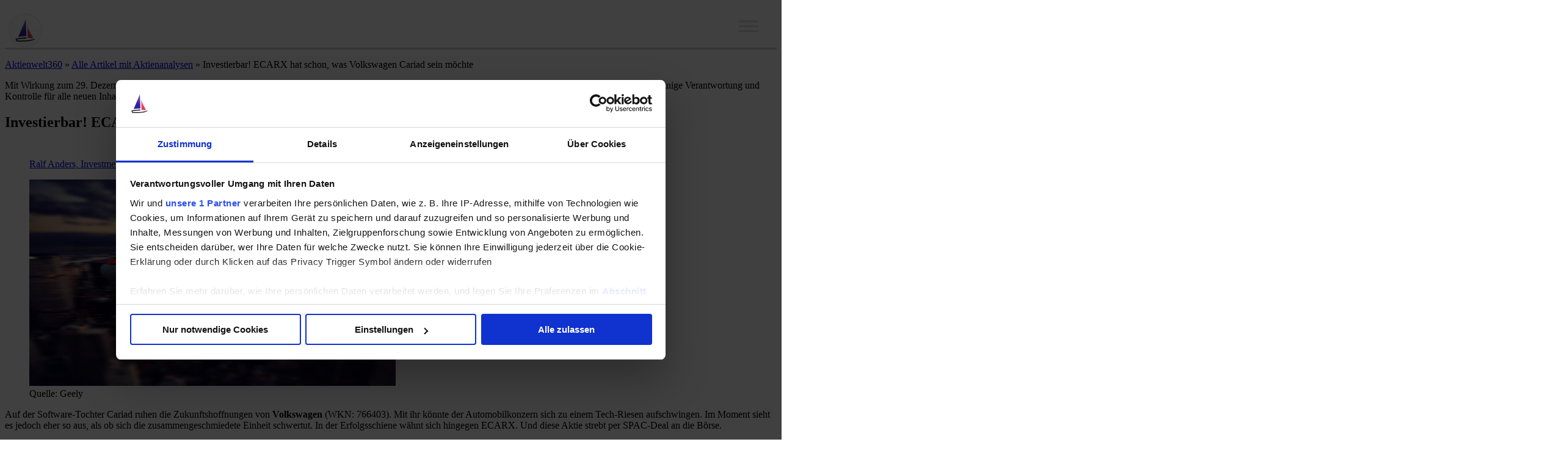

--- FILE ---
content_type: text/html; charset=UTF-8
request_url: https://www.aktienwelt360.de/2022/05/30/investierbar-ecarx-hat-schon-was-volkswagen-cariad-sein-moechte/
body_size: 36235
content:
<!DOCTYPE html><html class="no-js" lang="de" itemscope itemtype="https://schema.org/Blog"><head><link rel="shortcut icon" href="https://www.aktienwelt360.de/wp-content/themes/freesite-theme/favicon.ico" /><meta charset="UTF-8" /><link rel="profile" href="http://gmpg.org/xfn/11" /><meta name="viewport" content="width=device-width, initial-scale=1.0" /> <script id="CookiebotConfiguration" type="application/json" data-cookieconsent="ignore">{
		"Frameworks": {
			"IABTCF2": {
				"AllowedVendors": [347],
				"AllowedGoogleACVendors": [],
				"AllowedPurposes": [1, 2, 3, 4, 5, 6, 7, 8, 9, 10, 11],
				"AllowedSpecialPurposes": [1, 2, 3],
				"AllowedFeatures": [1, 2, 3],
				"AllowedSpecialFeatures": [],
		"VendorRestrictions": [{"VendorId":347,"DisallowPurposes":[1, 2, 3, 4, 5, 6, 7, 8, 9, 10, 11]}]
			}
		}
	}</script> <script type="text/javascript"
		id="Cookiebot"
		src="https://consent.cookiebot.com/uc.js"
		data-implementation="wp"
		data-cbid="85a71563-6c77-4b1a-80e8-808fdc527018"
			data-framework="TCFv2.2"
							data-blockingmode="auto"
	></script> <meta name='robots' content='index, follow, max-image-preview:large, max-snippet:-1, max-video-preview:-1' /><title>VW Cariad: Von ECARX-Aktie ausgestochen? | The Motley Fool DE</title><meta name="description" content="Automobilkonzerne setzen auf eigene Betriebssysteme und Technologie-Stacks. Während VW schlingert, will Geely durchstarten." /><link rel="canonical" href="https://www.aktienwelt360.de/2022/05/30/investierbar-ecarx-hat-schon-was-volkswagen-cariad-sein-moechte/" /><meta property="og:locale" content="de_DE" /><meta property="og:type" content="article" /><meta property="og:title" content="Investierbar! ECARX hat schon, was Volkswagen Cariad sein möchte" /><meta property="og:description" content="Automobilkonzerne setzen auf eigene Betriebssysteme und Technologie-Stacks. Während VW schlingert, will Geely durchstarten." /><meta property="og:url" content="https://www.aktienwelt360.de/2022/05/30/investierbar-ecarx-hat-schon-was-volkswagen-cariad-sein-moechte/" /><meta property="og:site_name" content="Aktienwelt360" /><meta property="article:publisher" content="https://www.facebook.com/Aktienwelt360-251811191689629/" /><meta property="article:published_time" content="2022-05-30T10:18:07+00:00" /><meta property="og:image" content="https://www.aktienwelt360.de/wp-content/uploads/2018/09/TFX8-1024x5761.jpg" /><meta property="og:image:width" content="1024" /><meta property="og:image:height" content="576" /><meta property="og:image:type" content="image/jpeg" /><meta name="author" content="Ralf Anders, Investmentanalyst" /><meta name="twitter:card" content="summary_large_image" /><meta name="twitter:creator" content="@AccurateRalf" /><meta name="twitter:site" content="@aktienwelt360" /><meta name="twitter:label1" content="Verfasst von" /><meta name="twitter:data1" content="Ralf Anders, Investmentanalyst" /><meta name="twitter:label2" content="Geschätzte Lesezeit" /><meta name="twitter:data2" content="4 Minuten" /> <script type="application/ld+json" class="yoast-schema-graph">{"@context":"https://schema.org","@graph":[{"@type":"NewsArticle","@id":"https://www.aktienwelt360.de/2022/05/30/investierbar-ecarx-hat-schon-was-volkswagen-cariad-sein-moechte/#article","isPartOf":{"@id":"https://www.aktienwelt360.de/2022/05/30/investierbar-ecarx-hat-schon-was-volkswagen-cariad-sein-moechte/"},"author":{"name":"Ralf Anders, Investmentanalyst","@id":"https://www.aktienwelt360.de/#/schema/person/0d67da3f9d7d22fa36f05e9a39991577"},"headline":"Investierbar! ECARX hat schon, was Volkswagen Cariad sein möchte","datePublished":"2022-05-30T10:18:07+00:00","mainEntityOfPage":{"@id":"https://www.aktienwelt360.de/2022/05/30/investierbar-ecarx-hat-schon-was-volkswagen-cariad-sein-moechte/"},"wordCount":659,"commentCount":0,"publisher":{"@id":"https://www.aktienwelt360.de/#organization"},"image":{"@id":"https://www.aktienwelt360.de/2022/05/30/investierbar-ecarx-hat-schon-was-volkswagen-cariad-sein-moechte/#primaryimage"},"thumbnailUrl":"https://www.aktienwelt360.de/wp-content/uploads/2018/09/TFX8-1024x5761.jpg","articleSection":["Alle Artikel mit Aktienanalysen","Internationale Aktien","Technologieaktien"],"inLanguage":"de","copyrightYear":"2022","copyrightHolder":{"@id":"https://www.aktienwelt360.de/#organization"}},{"@type":"WebPage","@id":"https://www.aktienwelt360.de/2022/05/30/investierbar-ecarx-hat-schon-was-volkswagen-cariad-sein-moechte/","url":"https://www.aktienwelt360.de/2022/05/30/investierbar-ecarx-hat-schon-was-volkswagen-cariad-sein-moechte/","name":"VW Cariad: Von ECARX-Aktie ausgestochen? | The Motley Fool DE","isPartOf":{"@id":"https://www.aktienwelt360.de/#website"},"primaryImageOfPage":{"@id":"https://www.aktienwelt360.de/2022/05/30/investierbar-ecarx-hat-schon-was-volkswagen-cariad-sein-moechte/#primaryimage"},"image":{"@id":"https://www.aktienwelt360.de/2022/05/30/investierbar-ecarx-hat-schon-was-volkswagen-cariad-sein-moechte/#primaryimage"},"thumbnailUrl":"https://www.aktienwelt360.de/wp-content/uploads/2018/09/TFX8-1024x5761.jpg","datePublished":"2022-05-30T10:18:07+00:00","description":"Automobilkonzerne setzen auf eigene Betriebssysteme und Technologie-Stacks. Während VW schlingert, will Geely durchstarten.","breadcrumb":{"@id":"https://www.aktienwelt360.de/2022/05/30/investierbar-ecarx-hat-schon-was-volkswagen-cariad-sein-moechte/#breadcrumb"},"inLanguage":"de","potentialAction":[{"@type":"ReadAction","target":["https://www.aktienwelt360.de/2022/05/30/investierbar-ecarx-hat-schon-was-volkswagen-cariad-sein-moechte/"]}]},{"@type":"ImageObject","inLanguage":"de","@id":"https://www.aktienwelt360.de/2022/05/30/investierbar-ecarx-hat-schon-was-volkswagen-cariad-sein-moechte/#primaryimage","url":"https://www.aktienwelt360.de/wp-content/uploads/2018/09/TFX8-1024x5761.jpg","contentUrl":"https://www.aktienwelt360.de/wp-content/uploads/2018/09/TFX8-1024x5761.jpg","width":1024,"height":576,"caption":"Quelle: Geely"},{"@type":"BreadcrumbList","@id":"https://www.aktienwelt360.de/2022/05/30/investierbar-ecarx-hat-schon-was-volkswagen-cariad-sein-moechte/#breadcrumb","itemListElement":[{"@type":"ListItem","position":1,"name":"Home","item":"https://www.aktienwelt360.de/"},{"@type":"ListItem","position":2,"name":"Investierbar! ECARX hat schon, was Volkswagen Cariad sein möchte"}]},{"@type":"WebSite","@id":"https://www.aktienwelt360.de/#website","url":"https://www.aktienwelt360.de/","name":"Aktienwelt360","description":"Investiere...besser","publisher":{"@id":"https://www.aktienwelt360.de/#organization"},"potentialAction":[{"@type":"SearchAction","target":{"@type":"EntryPoint","urlTemplate":"https://www.aktienwelt360.de/?s={search_term_string}"},"query-input":{"@type":"PropertyValueSpecification","valueRequired":true,"valueName":"search_term_string"}}],"inLanguage":"de"},{"@type":"Organization","@id":"https://www.aktienwelt360.de/#organization","name":"Aktienwelt360 GmbH","url":"https://www.aktienwelt360.de/","logo":{"@type":"ImageObject","inLanguage":"de","@id":"https://www.aktienwelt360.de/#/schema/logo/image/","url":"https://www.aktienwelt360.de/wp-content/uploads/2023/01/logo_hauptseite.svg","contentUrl":"https://www.aktienwelt360.de/wp-content/uploads/2023/01/logo_hauptseite.svg","width":1,"height":1,"caption":"Aktienwelt360 GmbH"},"image":{"@id":"https://www.aktienwelt360.de/#/schema/logo/image/"},"sameAs":["https://www.facebook.com/Aktienwelt360-251811191689629/","https://x.com/aktienwelt360"]},{"@type":"Person","@id":"https://www.aktienwelt360.de/#/schema/person/0d67da3f9d7d22fa36f05e9a39991577","name":"Ralf Anders, Investmentanalyst","image":{"@type":"ImageObject","inLanguage":"de","@id":"https://www.aktienwelt360.de/#/schema/person/image/","url":"https://secure.gravatar.com/avatar/8b05c0f7b90854183d77b9f0ab06256b8afb549a7ff9896ec08f87d57e1ce0db?s=96&d=mm&r=g","contentUrl":"https://secure.gravatar.com/avatar/8b05c0f7b90854183d77b9f0ab06256b8afb549a7ff9896ec08f87d57e1ce0db?s=96&d=mm&r=g","caption":"Ralf Anders, Investmentanalyst"},"description":"Ich liebe es, tiefer hinter die Börsenschlagzeilen einzutauchen: Was steckt hinter diesem Trend, wer beschäftigt sich damit, welche Auswirkungen könnte das haben und überhaupt: Was ist der Sinn von all dem? Mit meinem Hintergrund in BWL und Informatik beschäftigte ich mich bereits 2003 intensiv mit digitalen Währungen und analysiere seit der Jahrtausendwende sowohl beruflich als auch aus privatem Interesse Technologien und Märkte. Dabei habe ich tiefgreifende Einblicke in das Getriebe der globalen Wirtschaft gewonnen, die ich bei Aktienwelt360 für alle interessierten Anleger gewinnbringend einsetzen möchte.","sameAs":["https://x.com/@AccurateRalf"],"url":"https://www.aktienwelt360.de/author/randers/"}]}</script> <link rel='dns-prefetch' href='//assets.poool.fr' /><link rel="alternate" title="oEmbed (JSON)" type="application/json+oembed" href="https://www.aktienwelt360.de/wp-json/oembed/1.0/embed?url=https%3A%2F%2Fwww.aktienwelt360.de%2F2022%2F05%2F30%2Finvestierbar-ecarx-hat-schon-was-volkswagen-cariad-sein-moechte%2F" /><link rel="alternate" title="oEmbed (XML)" type="text/xml+oembed" href="https://www.aktienwelt360.de/wp-json/oembed/1.0/embed?url=https%3A%2F%2Fwww.aktienwelt360.de%2F2022%2F05%2F30%2Finvestierbar-ecarx-hat-schon-was-volkswagen-cariad-sein-moechte%2F&#038;format=xml" /><style id='wp-img-auto-sizes-contain-inline-css' type='text/css'>img:is([sizes=auto i],[sizes^="auto," i]){contain-intrinsic-size:3000px 1500px}
/*# sourceURL=wp-img-auto-sizes-contain-inline-css */</style><style id='wp-emoji-styles-inline-css' type='text/css'>img.wp-smiley, img.emoji {
		display: inline !important;
		border: none !important;
		box-shadow: none !important;
		height: 1em !important;
		width: 1em !important;
		margin: 0 0.07em !important;
		vertical-align: -0.1em !important;
		background: none !important;
		padding: 0 !important;
	}
/*# sourceURL=wp-emoji-styles-inline-css */</style><style id='classic-theme-styles-inline-css' type='text/css'>/*! This file is auto-generated */
.wp-block-button__link{color:#fff;background-color:#32373c;border-radius:9999px;box-shadow:none;text-decoration:none;padding:calc(.667em + 2px) calc(1.333em + 2px);font-size:1.125em}.wp-block-file__button{background:#32373c;color:#fff;text-decoration:none}
/*# sourceURL=/wp-includes/css/classic-themes.min.css */</style><link rel='stylesheet' id='agb-consent-css' href='https://www.aktienwelt360.de/wp-content/plugins/aw360-wp-agb-consent/dist/agbconsent.css?ver=0.86' type='text/css' media='all' /><link rel='stylesheet' id='contact-form-7-css' href='https://www.aktienwelt360.de/wp-content/plugins/contact-form-7/includes/css/styles.css?ver=6.1.4' type='text/css' media='all' /><link rel='stylesheet' id='fool-ecap-css' href='https://www.aktienwelt360.de/wp-content/plugins/fool-wp-ecap/src/dist/main.503aacd7.css?ver=4.7.4' type='text/css' media='all' /><link rel='stylesheet' id='wpa-css-css' href='https://www.aktienwelt360.de/wp-content/plugins/honeypot/includes/css/wpa.css?ver=2.3.04' type='text/css' media='all' /><link rel='stylesheet' id='likebtn_style-css' href='https://www.aktienwelt360.de/wp-content/plugins/likebtn-like-button/public/css/style.css' type='text/css' media='all' /><link rel='stylesheet' id='flipclock-css' href='https://www.aktienwelt360.de/wp-content/plugins/wp-flipclock/inc/css/flipclock.css' type='text/css' media='all' /><link rel='stylesheet' id='flipclock-added-css' href='https://www.aktienwelt360.de/wp-content/plugins/wp-flipclock/inc/css/added.css' type='text/css' media='all' /><link rel='stylesheet' id='dashicons-css' href='https://www.aktienwelt360.de/wp-includes/css/dashicons.min.css' type='text/css' media='all' /><link rel='stylesheet' id='megamenu-genericons-css' href='https://www.aktienwelt360.de/wp-content/plugins/megamenu-pro/icons/genericons/genericons/genericons.css?ver=2.4.4' type='text/css' media='all' /><link rel='stylesheet' id='megamenu-fontawesome-css' href='https://www.aktienwelt360.de/wp-content/plugins/megamenu-pro/icons/fontawesome/css/font-awesome.min.css?ver=2.4.4' type='text/css' media='all' /><link rel='stylesheet' id='megamenu-fontawesome5-css' href='https://www.aktienwelt360.de/wp-content/plugins/megamenu-pro/icons/fontawesome5/css/all.min.css?ver=2.4.4' type='text/css' media='all' /><link rel='stylesheet' id='megamenu-fontawesome6-css' href='https://www.aktienwelt360.de/wp-content/plugins/megamenu-pro/icons/fontawesome6/css/all.min.css?ver=2.4.4' type='text/css' media='all' /><link rel='stylesheet' id='normalize-css' href='https://www.aktienwelt360.de//wp-content/common-styles/normalize.min.css?ver=8.0.1' type='text/css' media='all' /><link rel='stylesheet' id='foundation-6-styles-css' href='https://www.aktienwelt360.de//wp-content/common-styles/foundation-float.min.css?ver=6.7.5' type='text/css' media='all' /><link rel='stylesheet' id='parent-style-css' href='https://www.aktienwelt360.de/wp-content/themes/freesite-theme/dist/parentstyle.css?ver=9.0.37' type='text/css' media='all' /><link rel='stylesheet' id='child-style-css' href='https://www.aktienwelt360.de/wp-content/themes/foolde-theme/dist/childstyle.css?ver=5.1.34' type='text/css' media='all' /><link rel='stylesheet' id='fool-returns-chart-css' href='https://www.aktienwelt360.de/wp-content/plugins/fool-wp-common-widgets/src/ReturnsChart/resources/returns-chart.css' type='text/css' media='all' /><link rel='stylesheet' id='fool-common-css' href='https://www.aktienwelt360.de/wp-content/common-styles/fool.css' type='text/css' media='all' /> <script type="text/javascript" src="https://www.aktienwelt360.de/wp-includes/js/jquery/jquery.min.js?ver=3.7.1" id="jquery-core-js"></script> <script type="text/javascript" src="https://www.aktienwelt360.de/wp-includes/js/jquery/jquery-migrate.min.js?ver=3.4.1" id="jquery-migrate-js"></script> <script type="text/javascript" id="fool-ecap-js-extra">var FoolEcapData = {"invalidEmailAddressError":"Diese Email-Adresse ist ung\u00fcltig.","regwallCookie":"Ookie","showTickle":"2","acceptTermsCheckboxUncheckedError":"Bitte klicke auf das Kontrollk\u00e4stchen, um deine Zustimmung zum Erhalt von Updates und zur Annahme der Allgemeinen Gesch\u00e4ftsbedingungen anzuzeigen.","unknownErrorException":"An unknown Error occurred. Sorry, the problem is on our end.","adminAjaxUrl":"https://www.aktienwelt360.de/wp-admin/admin-ajax.php","cookieDomain":"aktienwelt360.de","cookiePath":"/","isPost":"1"};
//# sourceURL=fool-ecap-js-extra</script> <script type="text/javascript" src="https://www.aktienwelt360.de/wp-content/plugins/fool-wp-ecap/src/dist/main.9f2adc47.js?ver=4.7.4" id="fool-ecap-js"></script> <script type="text/javascript" id="likebtn_frontend-js-extra">var likebtn_eh_data = {"ajaxurl":"https://www.aktienwelt360.de/wp-admin/admin-ajax.php","security":"eaaf3c9c11"};
//# sourceURL=likebtn_frontend-js-extra</script> <script type="text/javascript" src="https://www.aktienwelt360.de/wp-content/plugins/likebtn-like-button/public/js/frontend.js" id="likebtn_frontend-js"></script> <script type="text/javascript" src="https://www.aktienwelt360.de/wp-content/plugins/wp-flipclock/inc/js/flipclock.min.js?ver=0.5.5" id="flipclock-js"></script> <script type="text/javascript" src="https://www.aktienwelt360.de//wp-content/common-javascript/fool-responsive-tables.js?ver=1.0.0" id="fool-responsive-tables-js"></script> <script type="text/javascript" src="https://www.aktienwelt360.de//wp-content/common-javascript/Jquery/js.cookie.min.js?ver=1.5.1" id="js-cookie-js-js"></script> <script type="text/javascript" src="https://www.aktienwelt360.de//wp-content/common-javascript/Jquery/jquery.cookie.shim.js?ver=1.0.1" id="jquery-cookie-js-js"></script> <script type="text/javascript" src="https://www.aktienwelt360.de//wp-content/common-javascript/Jquery/purl.min.js?ver=2.2.1" id="jquery-url-js-js"></script> <script type="text/javascript" src="https://www.aktienwelt360.de/wp-content/common-javascript/Jquery/jquery-isInViewport.min.js" id="jquery-isinviewport-js-js"></script> <script type="text/javascript" id="fool-base-js-js-extra">var SiteInfo = {"envhost":"https://www.aktienwelt360.de","domain":"aktienwelt360.de","brandCode":"demf","appId":"823952865557873","memberSupportEmail":"Kunden@aktienwelt360.de"};
var objectL10n_common = {"invalidEmail":"Diese Email-Adresse ist ung\u00fcltig","noTmfUsernameAllowed":"Leider kann dein Benutzername nicht mit \u2018tmf\u2019 beginnen. Das haben wir f\u00fcr Motley Fool Mitarbeiter reserviert ;)","requiredField":"Bitte f\u00fclle dieses erforderliche Feld aus","passwordFieldsMustMatch":"Die Kennw\u00f6rter m\u00fcssen identisch sein","usernameFormat":"Benutzernamen k\u00f6nnen nur aus Kleinbuchstaben und Zahlen bestehen und maximal 16 Zeichen umfassen","paymentProcessText":"Deine Zahlung wird verarbeitet","proceedToPaymentText":"Du wirst jetzt auf eine Seite unseres Zahlungsdienstleisters weitergeleitet, danach geht es zur\u00fcck zu uns","doNotRefreshText":"Diese Seite bitte nicht erneut laden","paymentCompleteText":"Nachdem die Zahlung abgeschlossen ist, wirst du gebeten deinen Benutzernamen und ein Password zu w\u00e4hlen.","brandCode":"DEMF","emailFieldsMustMatch":"Die E-Mail-Adressen m\u00fcssen identisch sein","continueButtonText":"Weiter","loadingButtonText":"Bitte warten...","postalCodeFieldText":"PLZ"};
//# sourceURL=fool-base-js-js-extra</script> <script type="text/javascript" src="https://www.aktienwelt360.de/wp-content/common-javascript/Fool/Base.js" id="fool-base-js-js"></script> <link rel="https://api.w.org/" href="https://www.aktienwelt360.de/wp-json/" /><link rel="alternate" title="JSON" type="application/json" href="https://www.aktienwelt360.de/wp-json/wp/v2/posts/327798" /><link rel="EditURI" type="application/rsd+xml" title="RSD" href="https://www.aktienwelt360.de/xmlrpc.php?rsd" /> <script async src="//www.ezojs.com/ezoic/sa.min.js"></script>  <script type="text/javascript" src="//widget.trustpilot.com/bootstrap/v5/tp.widget.bootstrap.min.js" async></script> <meta name="referrer" content="no-referrer-when-downgrade" /><style>#wp-worthy-pixel { line-height: 1px; height: 1px; margin: 0; padding: 0; overflow: hidden; }</style><style type="text/css">li.product.ak a::before {
                background-color: #1b9aba !important;
                content: "ak" !important;
            }li.product.akg a::before {
                background-color: #bb7a1a !important;
                content: "akg" !important;
            }li.product.bas a::before {
                background-color: #222222 !important;
                content: "bas" !important;
            }li.product.dcp a::before {
                background-color: #003a75 !important;
                content: "dcp" !important;
            }li.product.dz a::before {
                background-color: #ec288a !important;
                content: "dz" !important;
            }li.product.fmd a::before {
                background-color: #df8a0b !important;
                content: "fmd" !important;
            }li.product.i0x a::before {
                background-color: #73308f !important;
                content: "i0x" !important;
            }li.product.tid a::before {
                background-color: #b02f70 !important;
                content: "tid" !important;
            }li.product.div a::before {
                background-color: #d81931 !important;
                content: "div" !important;
            }li.product.gc a::before {
                background-color: #e6550f !important;
                content: "gc" !important;
            }li.product.log a::before {
                background-color: #7d799a !important;
                content: "log" !important;
            }li.product.nn a::before {
                background-color: #5aaf3a !important;
                content: "nn" !important;
            }li.product.ki a::before {
                background-color: #152e96 !important;
                content: "ki" !important;
            }
        .sfrecap-template header.sponsored {
            background-color: #321ea0 !important;
        }
        .single-sfrecap {
            background-image: url(/wp-content/common-images/aw360logo.png)
        }
        @media print {
            body > header {
                content: url(/wp-content/common-images/aw360print.svg);
            }
        }
        #peekaboo,
        #peekaboo-2,
        #tertiary-container h3,
        #welcome-fool-one {
            background-image: url(/wp-content/common-images/aw360cap.png)
        }</style><link rel="icon" href="https://www.aktienwelt360.de/wp-content/uploads/2023/01/cropped-logo_512sails-32x32.png" sizes="32x32" /><link rel="icon" href="https://www.aktienwelt360.de/wp-content/uploads/2023/01/cropped-logo_512sails-192x192.png" sizes="192x192" /><link rel="apple-touch-icon" href="https://www.aktienwelt360.de/wp-content/uploads/2023/01/cropped-logo_512sails-180x180.png" /><meta name="msapplication-TileImage" content="https://www.aktienwelt360.de/wp-content/uploads/2023/01/cropped-logo_512sails-270x270.png" /><style type="text/css">@charset "UTF-8";/** THIS FILE IS AUTOMATICALLY GENERATED - DO NOT MAKE MANUAL EDITS! **//** Custom CSS should be added to Mega Menu > Menu Themes > Custom Styling **/.mega-menu-last-modified-1766861263 { content: 'Saturday 27th December 2025 18:47:43 UTC'; }#mega-menu-wrap-max_mega_menu_1, #mega-menu-wrap-max_mega_menu_1 #mega-menu-max_mega_menu_1, #mega-menu-wrap-max_mega_menu_1 #mega-menu-max_mega_menu_1 ul.mega-sub-menu, #mega-menu-wrap-max_mega_menu_1 #mega-menu-max_mega_menu_1 li.mega-menu-item, #mega-menu-wrap-max_mega_menu_1 #mega-menu-max_mega_menu_1 li.mega-menu-row, #mega-menu-wrap-max_mega_menu_1 #mega-menu-max_mega_menu_1 li.mega-menu-column, #mega-menu-wrap-max_mega_menu_1 #mega-menu-max_mega_menu_1 a.mega-menu-link, #mega-menu-wrap-max_mega_menu_1 #mega-menu-max_mega_menu_1 span.mega-menu-badge, #mega-menu-wrap-max_mega_menu_1 button.mega-close, #mega-menu-wrap-max_mega_menu_1 button.mega-toggle-standard {transition: none;border-radius: 0;box-shadow: none;background: none;border: 0;bottom: auto;box-sizing: border-box;clip: auto;color: #0f0f0f;display: block;float: none;font-family: Hind;font-size: 1em;height: auto;left: auto;line-height: 1.3;list-style-type: none;margin: 0;min-height: auto;max-height: none;min-width: auto;max-width: none;opacity: 1;outline: none;overflow: visible;padding: 0;position: relative;pointer-events: auto;right: auto;text-align: left;text-decoration: none;text-indent: 0;text-transform: none;transform: none;top: auto;vertical-align: baseline;visibility: inherit;width: auto;word-wrap: break-word;white-space: normal;-webkit-tap-highlight-color: transparent;}#mega-menu-wrap-max_mega_menu_1:before, #mega-menu-wrap-max_mega_menu_1:after, #mega-menu-wrap-max_mega_menu_1 #mega-menu-max_mega_menu_1:before, #mega-menu-wrap-max_mega_menu_1 #mega-menu-max_mega_menu_1:after, #mega-menu-wrap-max_mega_menu_1 #mega-menu-max_mega_menu_1 ul.mega-sub-menu:before, #mega-menu-wrap-max_mega_menu_1 #mega-menu-max_mega_menu_1 ul.mega-sub-menu:after, #mega-menu-wrap-max_mega_menu_1 #mega-menu-max_mega_menu_1 li.mega-menu-item:before, #mega-menu-wrap-max_mega_menu_1 #mega-menu-max_mega_menu_1 li.mega-menu-item:after, #mega-menu-wrap-max_mega_menu_1 #mega-menu-max_mega_menu_1 li.mega-menu-row:before, #mega-menu-wrap-max_mega_menu_1 #mega-menu-max_mega_menu_1 li.mega-menu-row:after, #mega-menu-wrap-max_mega_menu_1 #mega-menu-max_mega_menu_1 li.mega-menu-column:before, #mega-menu-wrap-max_mega_menu_1 #mega-menu-max_mega_menu_1 li.mega-menu-column:after, #mega-menu-wrap-max_mega_menu_1 #mega-menu-max_mega_menu_1 a.mega-menu-link:before, #mega-menu-wrap-max_mega_menu_1 #mega-menu-max_mega_menu_1 a.mega-menu-link:after, #mega-menu-wrap-max_mega_menu_1 #mega-menu-max_mega_menu_1 span.mega-menu-badge:before, #mega-menu-wrap-max_mega_menu_1 #mega-menu-max_mega_menu_1 span.mega-menu-badge:after, #mega-menu-wrap-max_mega_menu_1 button.mega-close:before, #mega-menu-wrap-max_mega_menu_1 button.mega-close:after, #mega-menu-wrap-max_mega_menu_1 button.mega-toggle-standard:before, #mega-menu-wrap-max_mega_menu_1 button.mega-toggle-standard:after {display: none;}#mega-menu-wrap-max_mega_menu_1 {border-radius: 0px;}@media only screen and (min-width: 1501px) {#mega-menu-wrap-max_mega_menu_1 {background-color: white;}}#mega-menu-wrap-max_mega_menu_1.mega-keyboard-navigation .mega-menu-toggle:focus, #mega-menu-wrap-max_mega_menu_1.mega-keyboard-navigation .mega-toggle-block:focus, #mega-menu-wrap-max_mega_menu_1.mega-keyboard-navigation .mega-toggle-block a:focus, #mega-menu-wrap-max_mega_menu_1.mega-keyboard-navigation .mega-toggle-block .mega-search input[type=text]:focus, #mega-menu-wrap-max_mega_menu_1.mega-keyboard-navigation .mega-toggle-block button.mega-toggle-animated:focus, #mega-menu-wrap-max_mega_menu_1.mega-keyboard-navigation #mega-menu-max_mega_menu_1 a:focus, #mega-menu-wrap-max_mega_menu_1.mega-keyboard-navigation #mega-menu-max_mega_menu_1 span:focus, #mega-menu-wrap-max_mega_menu_1.mega-keyboard-navigation #mega-menu-max_mega_menu_1 input:focus, #mega-menu-wrap-max_mega_menu_1.mega-keyboard-navigation #mega-menu-max_mega_menu_1 li.mega-menu-item a.mega-menu-link:focus, #mega-menu-wrap-max_mega_menu_1.mega-keyboard-navigation #mega-menu-max_mega_menu_1 form.mega-search-open:has(input[type=text]:focus), #mega-menu-wrap-max_mega_menu_1.mega-keyboard-navigation #mega-menu-max_mega_menu_1 + button.mega-close:focus {outline-style: solid;outline-width: 3px;outline-color: #109cde;outline-offset: -3px;}#mega-menu-wrap-max_mega_menu_1.mega-keyboard-navigation .mega-toggle-block button.mega-toggle-animated:focus {outline-offset: 2px;}#mega-menu-wrap-max_mega_menu_1.mega-keyboard-navigation > li.mega-menu-item > a.mega-menu-link:focus {background-color: transparent;color: black;font-weight: bold;text-decoration: underline;border-color: white;}@media only screen and (max-width: 1500px) {#mega-menu-wrap-max_mega_menu_1.mega-keyboard-navigation > li.mega-menu-item > a.mega-menu-link:focus {color: #006ba6;background-color: white;}}#mega-menu-wrap-max_mega_menu_1 #mega-menu-max_mega_menu_1 {text-align: right;padding: 0.5rem 1rem;}#mega-menu-wrap-max_mega_menu_1 #mega-menu-max_mega_menu_1 a.mega-menu-link {cursor: pointer;display: inline;transition: background 200ms linear, color 200ms linear, border 200ms linear;}#mega-menu-wrap-max_mega_menu_1 #mega-menu-max_mega_menu_1 a.mega-menu-link .mega-description-group {vertical-align: middle;display: inline-block;transition: none;}#mega-menu-wrap-max_mega_menu_1 #mega-menu-max_mega_menu_1 a.mega-menu-link .mega-description-group .mega-menu-title, #mega-menu-wrap-max_mega_menu_1 #mega-menu-max_mega_menu_1 a.mega-menu-link .mega-description-group .mega-menu-description {transition: none;line-height: 1.5;display: block;}#mega-menu-wrap-max_mega_menu_1 #mega-menu-max_mega_menu_1 a.mega-menu-link .mega-description-group .mega-menu-description {font-style: italic;font-size: 0.8em;text-transform: none;font-weight: normal;}#mega-menu-wrap-max_mega_menu_1 #mega-menu-max_mega_menu_1 li.mega-menu-megamenu li.mega-menu-item.mega-icon-left.mega-has-description.mega-has-icon > a.mega-menu-link {display: flex;align-items: center;}#mega-menu-wrap-max_mega_menu_1 #mega-menu-max_mega_menu_1 li.mega-menu-megamenu li.mega-menu-item.mega-icon-left.mega-has-description.mega-has-icon > a.mega-menu-link:before {flex: 0 0 auto;align-self: flex-start;}#mega-menu-wrap-max_mega_menu_1 #mega-menu-max_mega_menu_1 li.mega-menu-tabbed.mega-menu-megamenu > ul.mega-sub-menu > li.mega-menu-item.mega-icon-left.mega-has-description.mega-has-icon > a.mega-menu-link {display: block;}#mega-menu-wrap-max_mega_menu_1 #mega-menu-max_mega_menu_1 li.mega-menu-item.mega-icon-top > a.mega-menu-link {display: table-cell;vertical-align: middle;line-height: initial;}#mega-menu-wrap-max_mega_menu_1 #mega-menu-max_mega_menu_1 li.mega-menu-item.mega-icon-top > a.mega-menu-link:before {display: block;margin: 0 0 6px 0;text-align: center;}#mega-menu-wrap-max_mega_menu_1 #mega-menu-max_mega_menu_1 li.mega-menu-item.mega-icon-top > a.mega-menu-link > span.mega-title-below {display: inline-block;transition: none;}@media only screen and (max-width: 1500px) {#mega-menu-wrap-max_mega_menu_1 #mega-menu-max_mega_menu_1 > li.mega-menu-item.mega-icon-top > a.mega-menu-link {display: block;line-height: 70px;}#mega-menu-wrap-max_mega_menu_1 #mega-menu-max_mega_menu_1 > li.mega-menu-item.mega-icon-top > a.mega-menu-link:before {display: inline-block;margin: 0 6px 0 0;text-align: left;}}#mega-menu-wrap-max_mega_menu_1 #mega-menu-max_mega_menu_1 li.mega-menu-item.mega-icon-right > a.mega-menu-link:before {float: right;margin: 0 0 0 6px;}#mega-menu-wrap-max_mega_menu_1 #mega-menu-max_mega_menu_1 > li.mega-animating > ul.mega-sub-menu {pointer-events: none;}#mega-menu-wrap-max_mega_menu_1 #mega-menu-max_mega_menu_1 li.mega-disable-link > a.mega-menu-link, #mega-menu-wrap-max_mega_menu_1 #mega-menu-max_mega_menu_1 li.mega-menu-megamenu li.mega-disable-link > a.mega-menu-link {cursor: inherit;}#mega-menu-wrap-max_mega_menu_1 #mega-menu-max_mega_menu_1 li.mega-menu-item-has-children.mega-disable-link > a.mega-menu-link, #mega-menu-wrap-max_mega_menu_1 #mega-menu-max_mega_menu_1 li.mega-menu-megamenu > li.mega-menu-item-has-children.mega-disable-link > a.mega-menu-link {cursor: pointer;}#mega-menu-wrap-max_mega_menu_1 #mega-menu-max_mega_menu_1 p {margin-bottom: 10px;}#mega-menu-wrap-max_mega_menu_1 #mega-menu-max_mega_menu_1 input, #mega-menu-wrap-max_mega_menu_1 #mega-menu-max_mega_menu_1 img {max-width: 100%;}#mega-menu-wrap-max_mega_menu_1 #mega-menu-max_mega_menu_1 li.mega-menu-item > ul.mega-sub-menu {display: block;visibility: hidden;opacity: 1;pointer-events: auto;}@media only screen and (max-width: 1500px) {#mega-menu-wrap-max_mega_menu_1 #mega-menu-max_mega_menu_1 li.mega-menu-item > ul.mega-sub-menu {display: none;visibility: visible;opacity: 1;}#mega-menu-wrap-max_mega_menu_1 #mega-menu-max_mega_menu_1 li.mega-menu-item.mega-toggle-on > ul.mega-sub-menu, #mega-menu-wrap-max_mega_menu_1 #mega-menu-max_mega_menu_1 li.mega-menu-megamenu.mega-menu-item.mega-toggle-on ul.mega-sub-menu {display: block;}#mega-menu-wrap-max_mega_menu_1 #mega-menu-max_mega_menu_1 li.mega-menu-megamenu.mega-menu-item.mega-toggle-on li.mega-hide-sub-menu-on-mobile > ul.mega-sub-menu, #mega-menu-wrap-max_mega_menu_1 #mega-menu-max_mega_menu_1 li.mega-hide-sub-menu-on-mobile > ul.mega-sub-menu {display: none;}}@media only screen and (min-width: 1501px) {#mega-menu-wrap-max_mega_menu_1 #mega-menu-max_mega_menu_1[data-effect="fade"] li.mega-menu-item > ul.mega-sub-menu {opacity: 0;transition: opacity 200ms ease-in, visibility 200ms ease-in;}#mega-menu-wrap-max_mega_menu_1 #mega-menu-max_mega_menu_1[data-effect="fade"].mega-no-js li.mega-menu-item:hover > ul.mega-sub-menu, #mega-menu-wrap-max_mega_menu_1 #mega-menu-max_mega_menu_1[data-effect="fade"].mega-no-js li.mega-menu-item:focus > ul.mega-sub-menu, #mega-menu-wrap-max_mega_menu_1 #mega-menu-max_mega_menu_1[data-effect="fade"] li.mega-menu-item.mega-toggle-on > ul.mega-sub-menu, #mega-menu-wrap-max_mega_menu_1 #mega-menu-max_mega_menu_1[data-effect="fade"] li.mega-menu-item.mega-menu-megamenu.mega-toggle-on ul.mega-sub-menu {opacity: 1;}#mega-menu-wrap-max_mega_menu_1 #mega-menu-max_mega_menu_1[data-effect="fade_up"] li.mega-menu-item.mega-menu-megamenu > ul.mega-sub-menu, #mega-menu-wrap-max_mega_menu_1 #mega-menu-max_mega_menu_1[data-effect="fade_up"] li.mega-menu-item.mega-menu-flyout ul.mega-sub-menu {opacity: 0;transform: translate(0, 10px);transition: opacity 200ms ease-in, transform 200ms ease-in, visibility 200ms ease-in;}#mega-menu-wrap-max_mega_menu_1 #mega-menu-max_mega_menu_1[data-effect="fade_up"].mega-no-js li.mega-menu-item:hover > ul.mega-sub-menu, #mega-menu-wrap-max_mega_menu_1 #mega-menu-max_mega_menu_1[data-effect="fade_up"].mega-no-js li.mega-menu-item:focus > ul.mega-sub-menu, #mega-menu-wrap-max_mega_menu_1 #mega-menu-max_mega_menu_1[data-effect="fade_up"] li.mega-menu-item.mega-toggle-on > ul.mega-sub-menu, #mega-menu-wrap-max_mega_menu_1 #mega-menu-max_mega_menu_1[data-effect="fade_up"] li.mega-menu-item.mega-menu-megamenu.mega-toggle-on ul.mega-sub-menu {opacity: 1;transform: translate(0, 0);}#mega-menu-wrap-max_mega_menu_1 #mega-menu-max_mega_menu_1[data-effect="slide_up"] li.mega-menu-item.mega-menu-megamenu > ul.mega-sub-menu, #mega-menu-wrap-max_mega_menu_1 #mega-menu-max_mega_menu_1[data-effect="slide_up"] li.mega-menu-item.mega-menu-flyout ul.mega-sub-menu {transform: translate(0, 10px);transition: transform 200ms ease-in, visibility 200ms ease-in;}#mega-menu-wrap-max_mega_menu_1 #mega-menu-max_mega_menu_1[data-effect="slide_up"].mega-no-js li.mega-menu-item:hover > ul.mega-sub-menu, #mega-menu-wrap-max_mega_menu_1 #mega-menu-max_mega_menu_1[data-effect="slide_up"].mega-no-js li.mega-menu-item:focus > ul.mega-sub-menu, #mega-menu-wrap-max_mega_menu_1 #mega-menu-max_mega_menu_1[data-effect="slide_up"] li.mega-menu-item.mega-toggle-on > ul.mega-sub-menu, #mega-menu-wrap-max_mega_menu_1 #mega-menu-max_mega_menu_1[data-effect="slide_up"] li.mega-menu-item.mega-menu-megamenu.mega-toggle-on ul.mega-sub-menu {transform: translate(0, 0);}}#mega-menu-wrap-max_mega_menu_1 #mega-menu-max_mega_menu_1 li.mega-menu-item.mega-menu-megamenu ul.mega-sub-menu li.mega-collapse-children > ul.mega-sub-menu {display: none;}#mega-menu-wrap-max_mega_menu_1 #mega-menu-max_mega_menu_1 li.mega-menu-item.mega-menu-megamenu ul.mega-sub-menu li.mega-collapse-children.mega-toggle-on > ul.mega-sub-menu {display: block;}#mega-menu-wrap-max_mega_menu_1 #mega-menu-max_mega_menu_1.mega-no-js li.mega-menu-item:hover > ul.mega-sub-menu, #mega-menu-wrap-max_mega_menu_1 #mega-menu-max_mega_menu_1.mega-no-js li.mega-menu-item:focus > ul.mega-sub-menu, #mega-menu-wrap-max_mega_menu_1 #mega-menu-max_mega_menu_1 li.mega-menu-item.mega-toggle-on > ul.mega-sub-menu {visibility: visible;}#mega-menu-wrap-max_mega_menu_1 #mega-menu-max_mega_menu_1 li.mega-menu-item.mega-menu-megamenu ul.mega-sub-menu ul.mega-sub-menu {visibility: inherit;opacity: 1;display: block;}#mega-menu-wrap-max_mega_menu_1 #mega-menu-max_mega_menu_1 li.mega-menu-item.mega-menu-megamenu ul.mega-sub-menu li.mega-1-columns > ul.mega-sub-menu > li.mega-menu-item {float: left;width: 100%;}#mega-menu-wrap-max_mega_menu_1 #mega-menu-max_mega_menu_1 li.mega-menu-item.mega-menu-megamenu ul.mega-sub-menu li.mega-2-columns > ul.mega-sub-menu > li.mega-menu-item {float: left;width: 50%;}#mega-menu-wrap-max_mega_menu_1 #mega-menu-max_mega_menu_1 li.mega-menu-item.mega-menu-megamenu ul.mega-sub-menu li.mega-3-columns > ul.mega-sub-menu > li.mega-menu-item {float: left;width: 33.3333333333%;}#mega-menu-wrap-max_mega_menu_1 #mega-menu-max_mega_menu_1 li.mega-menu-item.mega-menu-megamenu ul.mega-sub-menu li.mega-4-columns > ul.mega-sub-menu > li.mega-menu-item {float: left;width: 25%;}#mega-menu-wrap-max_mega_menu_1 #mega-menu-max_mega_menu_1 li.mega-menu-item.mega-menu-megamenu ul.mega-sub-menu li.mega-5-columns > ul.mega-sub-menu > li.mega-menu-item {float: left;width: 20%;}#mega-menu-wrap-max_mega_menu_1 #mega-menu-max_mega_menu_1 li.mega-menu-item.mega-menu-megamenu ul.mega-sub-menu li.mega-6-columns > ul.mega-sub-menu > li.mega-menu-item {float: left;width: 16.6666666667%;}#mega-menu-wrap-max_mega_menu_1 #mega-menu-max_mega_menu_1 li.mega-menu-item a[class^="dashicons"]:before {font-family: dashicons;}#mega-menu-wrap-max_mega_menu_1 #mega-menu-max_mega_menu_1 li.mega-menu-item a.mega-menu-link:before {display: inline-block;font: inherit;font-family: dashicons;position: static;margin: 0 6px 0 0px;vertical-align: top;-webkit-font-smoothing: antialiased;-moz-osx-font-smoothing: grayscale;color: inherit;background: transparent;height: auto;width: auto;top: auto;}#mega-menu-wrap-max_mega_menu_1 #mega-menu-max_mega_menu_1 li.mega-menu-item.mega-hide-text a.mega-menu-link:before {margin: 0;}#mega-menu-wrap-max_mega_menu_1 #mega-menu-max_mega_menu_1 li.mega-menu-item.mega-hide-text li.mega-menu-item a.mega-menu-link:before {margin: 0 6px 0 0;}#mega-menu-wrap-max_mega_menu_1 #mega-menu-max_mega_menu_1 li.mega-align-bottom-left.mega-toggle-on > a.mega-menu-link {border-radius: 0px;}#mega-menu-wrap-max_mega_menu_1 #mega-menu-max_mega_menu_1 li.mega-align-bottom-right > ul.mega-sub-menu {right: 0;}#mega-menu-wrap-max_mega_menu_1 #mega-menu-max_mega_menu_1 li.mega-align-bottom-right.mega-toggle-on > a.mega-menu-link {border-radius: 0px;}@media only screen and (min-width: 1501px) {#mega-menu-wrap-max_mega_menu_1 #mega-menu-max_mega_menu_1 > li.mega-menu-megamenu.mega-menu-item {position: static;}}#mega-menu-wrap-max_mega_menu_1 #mega-menu-max_mega_menu_1 > li.mega-menu-item {margin: 0 0.1rem 0 0;display: inline-block;height: auto;vertical-align: middle;}#mega-menu-wrap-max_mega_menu_1 #mega-menu-max_mega_menu_1 > li.mega-menu-item.mega-item-align-right {float: right;}@media only screen and (min-width: 1501px) {#mega-menu-wrap-max_mega_menu_1 #mega-menu-max_mega_menu_1 > li.mega-menu-item.mega-item-align-right {margin: 0 0 0 0.1rem;}}@media only screen and (min-width: 1501px) {#mega-menu-wrap-max_mega_menu_1 #mega-menu-max_mega_menu_1 > li.mega-menu-item.mega-item-align-float-left {float: left;}}@media only screen and (min-width: 1501px) {#mega-menu-wrap-max_mega_menu_1 #mega-menu-max_mega_menu_1 > li.mega-menu-item > a.mega-menu-link:hover, #mega-menu-wrap-max_mega_menu_1 #mega-menu-max_mega_menu_1 > li.mega-menu-item > a.mega-menu-link:focus {background-color: transparent;color: black;font-weight: bold;text-decoration: underline;border-color: white;}}#mega-menu-wrap-max_mega_menu_1 #mega-menu-max_mega_menu_1 > li.mega-menu-item.mega-toggle-on > a.mega-menu-link {background-color: transparent;color: black;font-weight: bold;text-decoration: underline;border-color: white;}@media only screen and (max-width: 1500px) {#mega-menu-wrap-max_mega_menu_1 #mega-menu-max_mega_menu_1 > li.mega-menu-item.mega-toggle-on > a.mega-menu-link {color: #006ba6;background-color: white;}}#mega-menu-wrap-max_mega_menu_1 #mega-menu-max_mega_menu_1 > li.mega-menu-item.mega-current-menu-item > a.mega-menu-link, #mega-menu-wrap-max_mega_menu_1 #mega-menu-max_mega_menu_1 > li.mega-menu-item.mega-current-menu-ancestor > a.mega-menu-link, #mega-menu-wrap-max_mega_menu_1 #mega-menu-max_mega_menu_1 > li.mega-menu-item.mega-current-page-ancestor > a.mega-menu-link {background-color: transparent;color: black;font-weight: bold;text-decoration: underline;border-color: white;}@media only screen and (max-width: 1500px) {#mega-menu-wrap-max_mega_menu_1 #mega-menu-max_mega_menu_1 > li.mega-menu-item.mega-current-menu-item > a.mega-menu-link, #mega-menu-wrap-max_mega_menu_1 #mega-menu-max_mega_menu_1 > li.mega-menu-item.mega-current-menu-ancestor > a.mega-menu-link, #mega-menu-wrap-max_mega_menu_1 #mega-menu-max_mega_menu_1 > li.mega-menu-item.mega-current-page-ancestor > a.mega-menu-link {color: #006ba6;background-color: white;}}#mega-menu-wrap-max_mega_menu_1 #mega-menu-max_mega_menu_1 > li.mega-menu-item > a.mega-menu-link {line-height: 70px;height: 70px;padding: 0px 0.8rem;vertical-align: baseline;width: auto;display: block;color: black;text-transform: uppercase;text-decoration: none;text-align: left;background-color: transparent;border: 0;border-radius: 0px;font-family: Hind;font-size: 0.95em;font-weight: bold;outline: none;}@media only screen and (min-width: 1501px) {#mega-menu-wrap-max_mega_menu_1 #mega-menu-max_mega_menu_1 > li.mega-menu-item.mega-multi-line > a.mega-menu-link {line-height: inherit;display: table-cell;vertical-align: middle;}}@media only screen and (max-width: 1500px) {#mega-menu-wrap-max_mega_menu_1 #mega-menu-max_mega_menu_1 > li.mega-menu-item.mega-multi-line > a.mega-menu-link br {display: none;}}@media only screen and (max-width: 1500px) {#mega-menu-wrap-max_mega_menu_1 #mega-menu-max_mega_menu_1 > li.mega-menu-item {display: list-item;margin: 0;clear: both;border: 0;}#mega-menu-wrap-max_mega_menu_1 #mega-menu-max_mega_menu_1 > li.mega-menu-item.mega-item-align-right {float: none;}#mega-menu-wrap-max_mega_menu_1 #mega-menu-max_mega_menu_1 > li.mega-menu-item > a.mega-menu-link {border-radius: 0;border: 0;margin: 0;line-height: 70px;height: 70px;padding: 0 10px;background: transparent;text-align: left;color: #37393b;font-size: 1em;}}#mega-menu-wrap-max_mega_menu_1 #mega-menu-max_mega_menu_1 li.mega-menu-megamenu > ul.mega-sub-menu > li.mega-menu-row {width: 100%;float: left;}#mega-menu-wrap-max_mega_menu_1 #mega-menu-max_mega_menu_1 li.mega-menu-megamenu > ul.mega-sub-menu > li.mega-menu-row .mega-menu-column {float: left;min-height: 1px;}@media only screen and (min-width: 1501px) {#mega-menu-wrap-max_mega_menu_1 #mega-menu-max_mega_menu_1 li.mega-menu-megamenu > ul.mega-sub-menu > li.mega-menu-row > ul.mega-sub-menu > li.mega-menu-column {width: calc(var(--span) / var(--columns) * 100%);}}@media only screen and (max-width: 1500px) {#mega-menu-wrap-max_mega_menu_1 #mega-menu-max_mega_menu_1 li.mega-menu-megamenu > ul.mega-sub-menu > li.mega-menu-row > ul.mega-sub-menu > li.mega-menu-column {width: 100%;clear: both;}}#mega-menu-wrap-max_mega_menu_1 #mega-menu-max_mega_menu_1 li.mega-menu-megamenu > ul.mega-sub-menu > li.mega-menu-row .mega-menu-column > ul.mega-sub-menu > li.mega-menu-item {padding: 1rem;width: 100%;}#mega-menu-wrap-max_mega_menu_1 #mega-menu-max_mega_menu_1 > li.mega-menu-megamenu > ul.mega-sub-menu {z-index: 999;border-radius: 0px 0px 8px 8px;background: linear-gradient(to bottom, white, #edeeee);border-top: 0px solid rgba(255, 255, 255, 0.5);border-left: 2px solid rgba(255, 255, 255, 0.5);border-right: 2px solid rgba(255, 255, 255, 0.5);border-bottom: 2px solid rgba(255, 255, 255, 0.5);padding: 2rem 3rem;position: absolute;width: 100%;max-width: none;left: 0;padding-left: 5%;padding-right: 5%;}@media only screen and (max-width: 1500px) {#mega-menu-wrap-max_mega_menu_1 #mega-menu-max_mega_menu_1 > li.mega-menu-megamenu > ul.mega-sub-menu {float: left;position: static;width: 100%;}}@media only screen and (min-width: 1501px) {#mega-menu-wrap-max_mega_menu_1 #mega-menu-max_mega_menu_1 > li.mega-menu-megamenu > ul.mega-sub-menu li.mega-menu-column-standard {width: calc(var(--span) / var(--columns) * 100%);}}#mega-menu-wrap-max_mega_menu_1 #mega-menu-max_mega_menu_1 > li.mega-menu-megamenu > ul.mega-sub-menu .mega-description-group .mega-menu-description {margin: 5px 0;}#mega-menu-wrap-max_mega_menu_1 #mega-menu-max_mega_menu_1 > li.mega-menu-megamenu > ul.mega-sub-menu > li.mega-menu-item ul.mega-sub-menu {clear: both;}#mega-menu-wrap-max_mega_menu_1 #mega-menu-max_mega_menu_1 > li.mega-menu-megamenu > ul.mega-sub-menu > li.mega-menu-item ul.mega-sub-menu li.mega-menu-item ul.mega-sub-menu {margin-left: 10px;}#mega-menu-wrap-max_mega_menu_1 #mega-menu-max_mega_menu_1 > li.mega-menu-megamenu > ul.mega-sub-menu li.mega-menu-column > ul.mega-sub-menu ul.mega-sub-menu ul.mega-sub-menu {margin-left: 10px;}#mega-menu-wrap-max_mega_menu_1 #mega-menu-max_mega_menu_1 > li.mega-menu-megamenu > ul.mega-sub-menu li.mega-menu-column-standard, #mega-menu-wrap-max_mega_menu_1 #mega-menu-max_mega_menu_1 > li.mega-menu-megamenu > ul.mega-sub-menu li.mega-menu-column > ul.mega-sub-menu > li.mega-menu-item {color: #0f0f0f;font-family: Hind;font-size: 1em;display: block;float: left;clear: none;padding: 1rem;vertical-align: top;}#mega-menu-wrap-max_mega_menu_1 #mega-menu-max_mega_menu_1 > li.mega-menu-megamenu > ul.mega-sub-menu li.mega-menu-column-standard.mega-menu-clear, #mega-menu-wrap-max_mega_menu_1 #mega-menu-max_mega_menu_1 > li.mega-menu-megamenu > ul.mega-sub-menu li.mega-menu-column > ul.mega-sub-menu > li.mega-menu-item.mega-menu-clear {clear: left;}#mega-menu-wrap-max_mega_menu_1 #mega-menu-max_mega_menu_1 > li.mega-menu-megamenu > ul.mega-sub-menu li.mega-menu-column-standard h4.mega-block-title, #mega-menu-wrap-max_mega_menu_1 #mega-menu-max_mega_menu_1 > li.mega-menu-megamenu > ul.mega-sub-menu li.mega-menu-column > ul.mega-sub-menu > li.mega-menu-item h4.mega-block-title {color: #0f0f0f;font-family: Hind;font-size: 1em;text-transform: uppercase;text-decoration: none;font-weight: normal;text-align: left;margin: 0 0 0.8rem 0;padding: 0 0 0.8rem 0;vertical-align: top;display: block;visibility: inherit;border-top: 0 solid rgba(255, 255, 255, 0.1);border-left: 0px solid rgba(255, 255, 255, 0.1);border-right: 0px solid rgba(255, 255, 255, 0.1);border-bottom: 1px solid rgba(255, 255, 255, 0.1);}#mega-menu-wrap-max_mega_menu_1 #mega-menu-max_mega_menu_1 > li.mega-menu-megamenu > ul.mega-sub-menu li.mega-menu-column-standard h4.mega-block-title:hover, #mega-menu-wrap-max_mega_menu_1 #mega-menu-max_mega_menu_1 > li.mega-menu-megamenu > ul.mega-sub-menu li.mega-menu-column > ul.mega-sub-menu > li.mega-menu-item h4.mega-block-title:hover {border-color: transparent;}#mega-menu-wrap-max_mega_menu_1 #mega-menu-max_mega_menu_1 > li.mega-menu-megamenu > ul.mega-sub-menu li.mega-menu-column-standard > a.mega-menu-link, #mega-menu-wrap-max_mega_menu_1 #mega-menu-max_mega_menu_1 > li.mega-menu-megamenu > ul.mega-sub-menu li.mega-menu-column > ul.mega-sub-menu > li.mega-menu-item > a.mega-menu-link {color: #3451cc;/* Mega Menu > Menu Themes > Mega Menus > Second Level Menu Items */font-family: Hind;font-size: 1em;text-transform: none;text-decoration: none;font-weight: normal;text-align: left;margin: 0px 0px 0 0px;padding: 0.5rem 0px;vertical-align: top;display: block;border-top: 0px solid #dcdcdd;border-left: 0px solid #dcdcdd;border-right: 0px solid #dcdcdd;border-bottom: 1px solid #dcdcdd;}#mega-menu-wrap-max_mega_menu_1 #mega-menu-max_mega_menu_1 > li.mega-menu-megamenu > ul.mega-sub-menu li.mega-menu-column-standard > a.mega-menu-link:hover, #mega-menu-wrap-max_mega_menu_1 #mega-menu-max_mega_menu_1 > li.mega-menu-megamenu > ul.mega-sub-menu li.mega-menu-column > ul.mega-sub-menu > li.mega-menu-item > a.mega-menu-link:hover {border-color: #dcdcdd;}#mega-menu-wrap-max_mega_menu_1 #mega-menu-max_mega_menu_1 > li.mega-menu-megamenu > ul.mega-sub-menu li.mega-menu-column-standard > a.mega-menu-link:hover, #mega-menu-wrap-max_mega_menu_1 #mega-menu-max_mega_menu_1 > li.mega-menu-megamenu > ul.mega-sub-menu li.mega-menu-column-standard > a.mega-menu-link:focus, #mega-menu-wrap-max_mega_menu_1 #mega-menu-max_mega_menu_1 > li.mega-menu-megamenu > ul.mega-sub-menu li.mega-menu-column > ul.mega-sub-menu > li.mega-menu-item > a.mega-menu-link:hover, #mega-menu-wrap-max_mega_menu_1 #mega-menu-max_mega_menu_1 > li.mega-menu-megamenu > ul.mega-sub-menu li.mega-menu-column > ul.mega-sub-menu > li.mega-menu-item > a.mega-menu-link:focus {color: #321ea0;/* Mega Menu > Menu Themes > Mega Menus > Second Level Menu Items (Hover) */font-weight: normal;text-decoration: none;background-color: transparent;}#mega-menu-wrap-max_mega_menu_1 #mega-menu-max_mega_menu_1 > li.mega-menu-megamenu > ul.mega-sub-menu li.mega-menu-column-standard > a.mega-menu-link:hover > span.mega-title-below, #mega-menu-wrap-max_mega_menu_1 #mega-menu-max_mega_menu_1 > li.mega-menu-megamenu > ul.mega-sub-menu li.mega-menu-column-standard > a.mega-menu-link:focus > span.mega-title-below, #mega-menu-wrap-max_mega_menu_1 #mega-menu-max_mega_menu_1 > li.mega-menu-megamenu > ul.mega-sub-menu li.mega-menu-column > ul.mega-sub-menu > li.mega-menu-item > a.mega-menu-link:hover > span.mega-title-below, #mega-menu-wrap-max_mega_menu_1 #mega-menu-max_mega_menu_1 > li.mega-menu-megamenu > ul.mega-sub-menu li.mega-menu-column > ul.mega-sub-menu > li.mega-menu-item > a.mega-menu-link:focus > span.mega-title-below {text-decoration: none;}#mega-menu-wrap-max_mega_menu_1 #mega-menu-max_mega_menu_1 > li.mega-menu-megamenu > ul.mega-sub-menu li.mega-menu-column-standard li.mega-menu-item > a.mega-menu-link, #mega-menu-wrap-max_mega_menu_1 #mega-menu-max_mega_menu_1 > li.mega-menu-megamenu > ul.mega-sub-menu li.mega-menu-column > ul.mega-sub-menu > li.mega-menu-item li.mega-menu-item > a.mega-menu-link {color: #666;/* Mega Menu > Menu Themes > Mega Menus > Third Level Menu Items */font-family: inherit;font-size: 14px;text-transform: none;text-decoration: none;font-weight: normal;text-align: left;margin: 0px 0px 0px 0px;padding: 0px;vertical-align: top;display: block;border: 0;}#mega-menu-wrap-max_mega_menu_1 #mega-menu-max_mega_menu_1 > li.mega-menu-megamenu > ul.mega-sub-menu li.mega-menu-column-standard li.mega-menu-item > a.mega-menu-link:hover, #mega-menu-wrap-max_mega_menu_1 #mega-menu-max_mega_menu_1 > li.mega-menu-megamenu > ul.mega-sub-menu li.mega-menu-column > ul.mega-sub-menu > li.mega-menu-item li.mega-menu-item > a.mega-menu-link:hover {border-color: transparent;}#mega-menu-wrap-max_mega_menu_1 #mega-menu-max_mega_menu_1 > li.mega-menu-megamenu > ul.mega-sub-menu li.mega-menu-column-standard li.mega-menu-item.mega-icon-left.mega-has-description.mega-has-icon > a.mega-menu-link, #mega-menu-wrap-max_mega_menu_1 #mega-menu-max_mega_menu_1 > li.mega-menu-megamenu > ul.mega-sub-menu li.mega-menu-column > ul.mega-sub-menu > li.mega-menu-item li.mega-menu-item.mega-icon-left.mega-has-description.mega-has-icon > a.mega-menu-link {display: flex;}#mega-menu-wrap-max_mega_menu_1 #mega-menu-max_mega_menu_1 > li.mega-menu-megamenu > ul.mega-sub-menu li.mega-menu-column-standard li.mega-menu-item > a.mega-menu-link:hover, #mega-menu-wrap-max_mega_menu_1 #mega-menu-max_mega_menu_1 > li.mega-menu-megamenu > ul.mega-sub-menu li.mega-menu-column-standard li.mega-menu-item > a.mega-menu-link:focus, #mega-menu-wrap-max_mega_menu_1 #mega-menu-max_mega_menu_1 > li.mega-menu-megamenu > ul.mega-sub-menu li.mega-menu-column > ul.mega-sub-menu > li.mega-menu-item li.mega-menu-item > a.mega-menu-link:hover, #mega-menu-wrap-max_mega_menu_1 #mega-menu-max_mega_menu_1 > li.mega-menu-megamenu > ul.mega-sub-menu li.mega-menu-column > ul.mega-sub-menu > li.mega-menu-item li.mega-menu-item > a.mega-menu-link:focus {color: #666;/* Mega Menu > Menu Themes > Mega Menus > Third Level Menu Items (Hover) */font-weight: normal;text-decoration: none;background-color: transparent;}@media only screen and (max-width: 1500px) {#mega-menu-wrap-max_mega_menu_1 #mega-menu-max_mega_menu_1 > li.mega-menu-megamenu > ul.mega-sub-menu {border: 0;padding: 10px;border-radius: 0;}#mega-menu-wrap-max_mega_menu_1 #mega-menu-max_mega_menu_1 > li.mega-menu-megamenu > ul.mega-sub-menu > li.mega-menu-item {width: 100%;clear: both;}}#mega-menu-wrap-max_mega_menu_1 #mega-menu-max_mega_menu_1 > li.mega-menu-megamenu.mega-no-headers > ul.mega-sub-menu > li.mega-menu-item > a.mega-menu-link, #mega-menu-wrap-max_mega_menu_1 #mega-menu-max_mega_menu_1 > li.mega-menu-megamenu.mega-no-headers > ul.mega-sub-menu li.mega-menu-column > ul.mega-sub-menu > li.mega-menu-item > a.mega-menu-link {color: #666;font-family: inherit;font-size: 14px;text-transform: none;text-decoration: none;font-weight: normal;margin: 0;border: 0;padding: 0px;vertical-align: top;display: block;}#mega-menu-wrap-max_mega_menu_1 #mega-menu-max_mega_menu_1 > li.mega-menu-megamenu.mega-no-headers > ul.mega-sub-menu > li.mega-menu-item > a.mega-menu-link:hover, #mega-menu-wrap-max_mega_menu_1 #mega-menu-max_mega_menu_1 > li.mega-menu-megamenu.mega-no-headers > ul.mega-sub-menu > li.mega-menu-item > a.mega-menu-link:focus, #mega-menu-wrap-max_mega_menu_1 #mega-menu-max_mega_menu_1 > li.mega-menu-megamenu.mega-no-headers > ul.mega-sub-menu li.mega-menu-column > ul.mega-sub-menu > li.mega-menu-item > a.mega-menu-link:hover, #mega-menu-wrap-max_mega_menu_1 #mega-menu-max_mega_menu_1 > li.mega-menu-megamenu.mega-no-headers > ul.mega-sub-menu li.mega-menu-column > ul.mega-sub-menu > li.mega-menu-item > a.mega-menu-link:focus {color: #666;font-weight: normal;text-decoration: none;background-color: transparent;}#mega-menu-wrap-max_mega_menu_1 #mega-menu-max_mega_menu_1 > li.mega-menu-flyout ul.mega-sub-menu {z-index: 999;position: absolute;width: 200px;max-width: none;padding: 1rem 0.5rem 1rem 1rem;border: 0;background: linear-gradient(to bottom, white, #edeeee);border-radius: 0px 0px 8px 8px;}@media only screen and (max-width: 1500px) {#mega-menu-wrap-max_mega_menu_1 #mega-menu-max_mega_menu_1 > li.mega-menu-flyout ul.mega-sub-menu {float: left;position: static;width: 100%;padding: 0;border: 0;border-radius: 0;}}#mega-menu-wrap-max_mega_menu_1 #mega-menu-max_mega_menu_1 > li.mega-menu-flyout ul.mega-sub-menu li.mega-menu-item {border-bottom: 1px solid rgba(6, 111, 196, 0.1);/* Hide divider on last menu item */}#mega-menu-wrap-max_mega_menu_1 #mega-menu-max_mega_menu_1 > li.mega-menu-flyout ul.mega-sub-menu li.mega-menu-item:last-child {border-bottom: 0;box-shadow: none;}@media only screen and (max-width: 1500px) {#mega-menu-wrap-max_mega_menu_1 #mega-menu-max_mega_menu_1 > li.mega-menu-flyout ul.mega-sub-menu li.mega-menu-item {clear: both;}}#mega-menu-wrap-max_mega_menu_1 #mega-menu-max_mega_menu_1 > li.mega-menu-flyout ul.mega-sub-menu li.mega-menu-item a.mega-menu-link {display: block;background-color: rgba(255, 255, 255, 0.1);color: #004e8d;font-family: Hind;font-size: 0.9em;font-weight: normal;padding: 0px 10px;line-height: 2rem;text-decoration: none;text-transform: uppercase;vertical-align: baseline;}#mega-menu-wrap-max_mega_menu_1 #mega-menu-max_mega_menu_1 > li.mega-menu-flyout ul.mega-sub-menu li.mega-menu-item:first-child > a.mega-menu-link {border-top-left-radius: 0px;border-top-right-radius: 0px;}@media only screen and (max-width: 1500px) {#mega-menu-wrap-max_mega_menu_1 #mega-menu-max_mega_menu_1 > li.mega-menu-flyout ul.mega-sub-menu li.mega-menu-item:first-child > a.mega-menu-link {border-top-left-radius: 0;border-top-right-radius: 0;}}#mega-menu-wrap-max_mega_menu_1 #mega-menu-max_mega_menu_1 > li.mega-menu-flyout ul.mega-sub-menu li.mega-menu-item:last-child > a.mega-menu-link {border-bottom-right-radius: 8px;border-bottom-left-radius: 8px;}@media only screen and (max-width: 1500px) {#mega-menu-wrap-max_mega_menu_1 #mega-menu-max_mega_menu_1 > li.mega-menu-flyout ul.mega-sub-menu li.mega-menu-item:last-child > a.mega-menu-link {border-bottom-right-radius: 0;border-bottom-left-radius: 0;}}#mega-menu-wrap-max_mega_menu_1 #mega-menu-max_mega_menu_1 > li.mega-menu-flyout ul.mega-sub-menu li.mega-menu-item a.mega-menu-link:hover, #mega-menu-wrap-max_mega_menu_1 #mega-menu-max_mega_menu_1 > li.mega-menu-flyout ul.mega-sub-menu li.mega-menu-item a.mega-menu-link:focus {background-color: rgba(255, 255, 255, 0.1);font-weight: normal;text-decoration: none;color: #007ce0;}@media only screen and (min-width: 1501px) {#mega-menu-wrap-max_mega_menu_1 #mega-menu-max_mega_menu_1 > li.mega-menu-flyout ul.mega-sub-menu li.mega-menu-item ul.mega-sub-menu {position: absolute;left: 100%;top: 0;}}@media only screen and (max-width: 1500px) {#mega-menu-wrap-max_mega_menu_1 #mega-menu-max_mega_menu_1 > li.mega-menu-flyout ul.mega-sub-menu li.mega-menu-item ul.mega-sub-menu a.mega-menu-link {padding-left: 20px;}#mega-menu-wrap-max_mega_menu_1 #mega-menu-max_mega_menu_1 > li.mega-menu-flyout ul.mega-sub-menu li.mega-menu-item ul.mega-sub-menu ul.mega-sub-menu a.mega-menu-link {padding-left: 30px;}}#mega-menu-wrap-max_mega_menu_1 #mega-menu-max_mega_menu_1 li.mega-menu-item-has-children > a.mega-menu-link > span.mega-indicator {display: inline-block;width: auto;background: transparent;position: relative;pointer-events: auto;left: auto;min-width: auto;font-size: inherit;padding: 0;margin: 0 0 0 6px;height: auto;line-height: inherit;color: inherit;}#mega-menu-wrap-max_mega_menu_1 #mega-menu-max_mega_menu_1 li.mega-menu-item-has-children > a.mega-menu-link > span.mega-indicator:after {content: "";font-family: dashicons;font-weight: normal;display: inline-block;margin: 0;vertical-align: top;-webkit-font-smoothing: antialiased;-moz-osx-font-smoothing: grayscale;transform: rotate(0);color: inherit;position: relative;background: transparent;height: auto;width: auto;right: auto;line-height: inherit;}#mega-menu-wrap-max_mega_menu_1 #mega-menu-max_mega_menu_1 li.mega-menu-item-has-children li.mega-menu-item-has-children > a.mega-menu-link > span.mega-indicator {float: right;margin-left: auto;}#mega-menu-wrap-max_mega_menu_1 #mega-menu-max_mega_menu_1 li.mega-menu-item-has-children.mega-collapse-children.mega-toggle-on > a.mega-menu-link > span.mega-indicator:after {content: "";}@media only screen and (max-width: 1500px) {#mega-menu-wrap-max_mega_menu_1 #mega-menu-max_mega_menu_1 li.mega-menu-item-has-children > a.mega-menu-link > span.mega-indicator {float: right;}#mega-menu-wrap-max_mega_menu_1 #mega-menu-max_mega_menu_1 li.mega-menu-item-has-children.mega-toggle-on > a.mega-menu-link > span.mega-indicator:after {content: "";}#mega-menu-wrap-max_mega_menu_1 #mega-menu-max_mega_menu_1 li.mega-menu-item-has-children.mega-hide-sub-menu-on-mobile > a.mega-menu-link > span.mega-indicator {display: none;}}#mega-menu-wrap-max_mega_menu_1 #mega-menu-max_mega_menu_1 li.mega-menu-megamenu:not(.mega-menu-tabbed) li.mega-menu-item-has-children:not(.mega-collapse-children) > a.mega-menu-link > span.mega-indicator, #mega-menu-wrap-max_mega_menu_1 #mega-menu-max_mega_menu_1 li.mega-menu-item-has-children.mega-hide-arrow > a.mega-menu-link > span.mega-indicator {display: none;}@media only screen and (min-width: 1501px) {#mega-menu-wrap-max_mega_menu_1 #mega-menu-max_mega_menu_1 li.mega-menu-flyout li.mega-menu-item a.mega-menu-link > span.mega-indicator:after {content: "";}#mega-menu-wrap-max_mega_menu_1 #mega-menu-max_mega_menu_1 li.mega-menu-flyout.mega-align-bottom-right li.mega-menu-item a.mega-menu-link {text-align: right;}#mega-menu-wrap-max_mega_menu_1 #mega-menu-max_mega_menu_1 li.mega-menu-flyout.mega-align-bottom-right li.mega-menu-item a.mega-menu-link > span.mega-indicator {float: left;}#mega-menu-wrap-max_mega_menu_1 #mega-menu-max_mega_menu_1 li.mega-menu-flyout.mega-align-bottom-right li.mega-menu-item a.mega-menu-link > span.mega-indicator:after {content: "";margin: 0 6px 0 0;}#mega-menu-wrap-max_mega_menu_1 #mega-menu-max_mega_menu_1 li.mega-menu-flyout.mega-align-bottom-right li.mega-menu-item a.mega-menu-link:before {float: right;margin: 0 0 0 6px;}#mega-menu-wrap-max_mega_menu_1 #mega-menu-max_mega_menu_1 li.mega-menu-flyout.mega-align-bottom-right ul.mega-sub-menu li.mega-menu-item ul.mega-sub-menu {left: -100%;top: 0;}}#mega-menu-wrap-max_mega_menu_1 #mega-menu-max_mega_menu_1 li[class^="mega-lang-item"] > a.mega-menu-link > img {display: inline;}#mega-menu-wrap-max_mega_menu_1 #mega-menu-max_mega_menu_1 a.mega-menu-link > img.wpml-ls-flag, #mega-menu-wrap-max_mega_menu_1 #mega-menu-max_mega_menu_1 a.mega-menu-link > img.iclflag {display: inline;margin-right: 8px;}@media only screen and (max-width: 1500px) {#mega-menu-wrap-max_mega_menu_1 #mega-menu-max_mega_menu_1 li.mega-hide-on-mobile, #mega-menu-wrap-max_mega_menu_1 #mega-menu-max_mega_menu_1 > li.mega-menu-megamenu > ul.mega-sub-menu > li.mega-hide-on-mobile, #mega-menu-wrap-max_mega_menu_1 #mega-menu-max_mega_menu_1 > li.mega-menu-megamenu > ul.mega-sub-menu li.mega-menu-column > ul.mega-sub-menu > li.mega-menu-item.mega-hide-on-mobile {display: none;}}@media only screen and (min-width: 1501px) {#mega-menu-wrap-max_mega_menu_1 #mega-menu-max_mega_menu_1 li.mega-hide-on-desktop, #mega-menu-wrap-max_mega_menu_1 #mega-menu-max_mega_menu_1 > li.mega-menu-megamenu > ul.mega-sub-menu > li.mega-hide-on-desktop, #mega-menu-wrap-max_mega_menu_1 #mega-menu-max_mega_menu_1 > li.mega-menu-megamenu > ul.mega-sub-menu li.mega-menu-column > ul.mega-sub-menu > li.mega-menu-item.mega-hide-on-desktop {display: none;}}#mega-menu-wrap-max_mega_menu_1 .mega-menu-toggle {display: none;}#mega-menu-wrap-max_mega_menu_1 .mega-menu-toggle ~ button.mega-close {visibility: hidden;opacity: 0;transition: left 400ms ease-in-out, right 400ms ease-in-out, visibility 400ms ease-in-out, opacity 400ms ease-out;}@media only screen and (max-width: 1500px) {#mega-menu-wrap-max_mega_menu_1 .mega-menu-toggle {z-index: 1;cursor: pointer;background-color: white;border-radius: 0;line-height: 70px;height: 70px;text-align: left;user-select: none;outline: none;white-space: nowrap;display: flex;}#mega-menu-wrap-max_mega_menu_1 .mega-menu-toggle img {max-width: 100%;padding: 0;}#mega-menu-wrap-max_mega_menu_1 .mega-menu-toggle .mega-toggle-blocks-left, #mega-menu-wrap-max_mega_menu_1 .mega-menu-toggle .mega-toggle-blocks-center, #mega-menu-wrap-max_mega_menu_1 .mega-menu-toggle .mega-toggle-blocks-right {display: flex;flex-basis: 33.33%;}#mega-menu-wrap-max_mega_menu_1 .mega-menu-toggle .mega-toggle-block {display: flex;height: 100%;outline: 0;align-self: center;flex-shrink: 0;}#mega-menu-wrap-max_mega_menu_1 .mega-menu-toggle .mega-toggle-blocks-left {flex: 1;justify-content: flex-start;}#mega-menu-wrap-max_mega_menu_1 .mega-menu-toggle .mega-toggle-blocks-left .mega-toggle-block {margin-left: 6px;}#mega-menu-wrap-max_mega_menu_1 .mega-menu-toggle .mega-toggle-blocks-left .mega-toggle-block:only-child {margin-right: 6px;}#mega-menu-wrap-max_mega_menu_1 .mega-menu-toggle .mega-toggle-blocks-center {justify-content: center;}#mega-menu-wrap-max_mega_menu_1 .mega-menu-toggle .mega-toggle-blocks-center .mega-toggle-block {margin-left: 3px;margin-right: 3px;}#mega-menu-wrap-max_mega_menu_1 .mega-menu-toggle .mega-toggle-blocks-right {flex: 1;justify-content: flex-end;}#mega-menu-wrap-max_mega_menu_1 .mega-menu-toggle .mega-toggle-blocks-right .mega-toggle-block {margin-right: 6px;}#mega-menu-wrap-max_mega_menu_1 .mega-menu-toggle .mega-toggle-blocks-right .mega-toggle-block:only-child {margin-left: 6px;}#mega-menu-wrap-max_mega_menu_1 .mega-menu-toggle + #mega-menu-max_mega_menu_1 {flex-direction: column;flex-wrap: nowrap;background-color: white;padding: 1.5rem;display: none;}#mega-menu-wrap-max_mega_menu_1 .mega-menu-toggle.mega-menu-open + #mega-menu-max_mega_menu_1 {display: flex;visibility: visible;}}#mega-menu-wrap-max_mega_menu_1 .mega-menu-toggle .mega-toggle-block-2 {cursor: pointer;/*! * Hamburgers * @description Tasty CSS-animated hamburgers * @author Jonathan Suh @jonsuh * @site https://jonsuh.com/hamburgers * @link https://github.com/jonsuh/hamburgers */}#mega-menu-wrap-max_mega_menu_1 .mega-menu-toggle .mega-toggle-block-2 .mega-toggle-animated {padding: 0;display: flex;cursor: pointer;transition-property: opacity, filter;transition-duration: 0.15s;transition-timing-function: linear;font: inherit;color: inherit;text-transform: none;background-color: transparent;border: 0;margin: 0;overflow: visible;transform: scale(0.8);align-self: center;outline: 0;background: none;}#mega-menu-wrap-max_mega_menu_1 .mega-menu-toggle .mega-toggle-block-2 .mega-toggle-animated-box {width: 40px;height: 24px;display: inline-block;position: relative;outline: 0;}#mega-menu-wrap-max_mega_menu_1 .mega-menu-toggle .mega-toggle-block-2 .mega-toggle-animated-inner {display: block;top: 50%;margin-top: -2px;}#mega-menu-wrap-max_mega_menu_1 .mega-menu-toggle .mega-toggle-block-2 .mega-toggle-animated-inner, #mega-menu-wrap-max_mega_menu_1 .mega-menu-toggle .mega-toggle-block-2 .mega-toggle-animated-inner::before, #mega-menu-wrap-max_mega_menu_1 .mega-menu-toggle .mega-toggle-block-2 .mega-toggle-animated-inner::after {width: 40px;height: 4px;background-color: #ddd;border-radius: 4px;position: absolute;transition-property: transform;transition-duration: 0.15s;transition-timing-function: ease;}#mega-menu-wrap-max_mega_menu_1 .mega-menu-toggle .mega-toggle-block-2 .mega-toggle-animated-inner::before, #mega-menu-wrap-max_mega_menu_1 .mega-menu-toggle .mega-toggle-block-2 .mega-toggle-animated-inner::after {content: "";display: block;}#mega-menu-wrap-max_mega_menu_1 .mega-menu-toggle .mega-toggle-block-2 .mega-toggle-animated-inner::before {top: -10px;}#mega-menu-wrap-max_mega_menu_1 .mega-menu-toggle .mega-toggle-block-2 .mega-toggle-animated-inner::after {bottom: -10px;}#mega-menu-wrap-max_mega_menu_1 .mega-menu-toggle .mega-toggle-block-2 .mega-toggle-animated-slider .mega-toggle-animated-inner {top: 2px;}#mega-menu-wrap-max_mega_menu_1 .mega-menu-toggle .mega-toggle-block-2 .mega-toggle-animated-slider .mega-toggle-animated-inner::before {top: 10px;transition-property: transform, opacity;transition-timing-function: ease;transition-duration: 0.15s;}#mega-menu-wrap-max_mega_menu_1 .mega-menu-toggle .mega-toggle-block-2 .mega-toggle-animated-slider .mega-toggle-animated-inner::after {top: 20px;}#mega-menu-wrap-max_mega_menu_1 .mega-menu-toggle.mega-menu-open .mega-toggle-block-2 .mega-toggle-animated-slider .mega-toggle-animated-inner {transform: translate3d(0, 10px, 0) rotate(45deg);}#mega-menu-wrap-max_mega_menu_1 .mega-menu-toggle.mega-menu-open .mega-toggle-block-2 .mega-toggle-animated-slider .mega-toggle-animated-inner::before {transform: rotate(-45deg) translate3d(-5.71429px, -6px, 0);opacity: 0;}#mega-menu-wrap-max_mega_menu_1 .mega-menu-toggle.mega-menu-open .mega-toggle-block-2 .mega-toggle-animated-slider .mega-toggle-animated-inner::after {transform: translate3d(0, -20px, 0) rotate(-90deg);}#mega-menu-wrap-max_mega_menu_1.mega-sticky {position: fixed;top: 0;left: 0;right: 0;z-index: 99998;opacity: 1;max-width: 100%;width: 100%;margin: 0 auto;background: transparent;}#mega-menu-wrap-max_mega_menu_1.mega-sticky #mega-menu-max_mega_menu_1 {background-color: white;}#mega-menu-wrap-max_mega_menu_1.mega-stuck {transition: transform 0.25s ease-in-out;}@media only screen and (min-width: 1501px) {#mega-menu-wrap-max_mega_menu_1.mega-stuck #mega-menu-max_mega_menu_1 > li.mega-menu-item > a.mega-menu-link {min-height: 70px;height: 70px;line-height: 70px;}#mega-menu-wrap-max_mega_menu_1.mega-stuck #mega-menu-max_mega_menu_1 > li.mega-menu-item > a.mega-menu-logo > img.mega-menu-logo {max-height: 90%;}#mega-menu-wrap-max_mega_menu_1.mega-stuck #mega-menu-max_mega_menu_1 > li.mega-menu-item > a.mega-menu-logo > img.mega-menu-logo:not(.mega-svg) {width: auto;}}#mega-menu-wrap-max_mega_menu_1.mega-stuck.mega-hide {transform: translateY(-100%);}@media only screen and (min-width: 1501px) {#mega-menu-wrap-max_mega_menu_1 #mega-menu-max_mega_menu_1 > li.mega-menu-item > a.mega-menu-link {transition: height 0.25s ease-in-out, line-height 0.25s ease-in-out, min-height 0.25s ease-in-out;}#mega-menu-wrap-max_mega_menu_1 #mega-menu-max_mega_menu_1 > li.mega-menu-item > a.mega-menu-logo > img.mega-menu-logo {transition: all 0.25s ease-in-out;max-height: 100%;width: auto;}}@media only screen and (max-width: 1500px) {#mega-menu-wrap-max_mega_menu_1.mega-sticky #mega-menu-max_mega_menu_1:not([data-effect-mobile^="slide_"]) {max-height: calc(100vh - 70px);overflow: auto;}body.admin-bar #mega-menu-wrap-max_mega_menu_1.mega-sticky #mega-menu-max_mega_menu_1:not([data-effect-mobile^="slide_"]) {max-height: calc(100vh - 70px - 42px);}}#mega-menu-wrap-max_mega_menu_1 #mega-menu-max_mega_menu_1 li.mega-menu-item.mega-show-when-sticky {display: none;}#mega-menu-wrap-max_mega_menu_1.mega-sticky #mega-menu-max_mega_menu_1 li.mega-menu-item.mega-hide-when-sticky {display: none;}#mega-menu-wrap-max_mega_menu_1.mega-sticky #mega-menu-max_mega_menu_1 li.mega-menu-item.mega-show-when-sticky {display: inline-block;}@media only screen and (max-width: 1500px) {#mega-menu-wrap-max_mega_menu_1.mega-sticky #mega-menu-max_mega_menu_1 li.mega-menu-item.mega-show-when-sticky.mega-hide-on-mobile {display: none;}}#mega-menu-wrap-max_mega_menu_1 #mega-menu-max_mega_menu_1 a.mega-custom-icon.mega-menu-link:before {transition: background 200ms linear;}#mega-menu-wrap-max_mega_menu_1 #mega-menu-max_mega_menu_1 li.mega-menu-item a[class^="genericon"]:before {font-family: genericons;}#mega-menu-wrap-max_mega_menu_1 #mega-menu-max_mega_menu_1 > li#mega-menu-item-60463.mega-current-menu-item > a.mega-menu-link, #mega-menu-wrap-max_mega_menu_1 #mega-menu-max_mega_menu_1 > li#mega-menu-item-60463.mega-current-menu-ancestor > a.mega-menu-link, #mega-menu-wrap-max_mega_menu_1 #mega-menu-max_mega_menu_1 > li#mega-menu-item-60463.mega-current-page-ancestor > a.mega-menu-link {background-color: #d81931;color: white;}#mega-menu-wrap-max_mega_menu_1 #mega-menu-max_mega_menu_1 li.mega-menu-item.mega-menu-flyout ul.mega-sub-menu li#mega-menu-item-60463 > a.mega-menu-link, #mega-menu-wrap-max_mega_menu_1 #mega-menu-max_mega_menu_1 li.mega-menu-item.mega-menu-flyout li.mega-menu-item > ul.mega-sub-menu li#mega-menu-item-60463 > a.mega-menu-link {background-color: #e63c5a;}#mega-menu-wrap-max_mega_menu_1 #mega-menu-max_mega_menu_1 li.mega-menu-item.mega-menu-flyout ul.mega-sub-menu li#mega-menu-item-60463 > a.mega-menu-link:hover, #mega-menu-wrap-max_mega_menu_1 #mega-menu-max_mega_menu_1 li.mega-menu-item.mega-menu-flyout ul.mega-sub-menu li#mega-menu-item-60463 > a.mega-menu-link:focus, #mega-menu-wrap-max_mega_menu_1 #mega-menu-max_mega_menu_1 li.mega-menu-item.mega-menu-flyout ul.mega-sub-menu li#mega-menu-item-60463.mega-toggle-on > a.mega-menu-link, #mega-menu-wrap-max_mega_menu_1 #mega-menu-max_mega_menu_1 li.mega-menu-item.mega-menu-flyout li.mega-menu-item > ul.mega-sub-menu li#mega-menu-item-60463 > a.mega-menu-link:hover, #mega-menu-wrap-max_mega_menu_1 #mega-menu-max_mega_menu_1 li.mega-menu-item.mega-menu-flyout li.mega-menu-item > ul.mega-sub-menu li#mega-menu-item-60463 > a.mega-menu-link:focus, #mega-menu-wrap-max_mega_menu_1 #mega-menu-max_mega_menu_1 li.mega-menu-item.mega-menu-flyout li.mega-menu-item > ul.mega-sub-menu li#mega-menu-item-60463.mega-toggle-on > a.mega-menu-link {background-color: #d81931;}@media only screen and (min-width: 1501px) {#mega-menu-wrap-max_mega_menu_1 #mega-menu-max_mega_menu_1 li#mega-menu-item-60463 {margin-right: 1.5rem;}}#mega-menu-wrap-max_mega_menu_1 #mega-menu-max_mega_menu_1 li#mega-menu-item-60463.mega-toggle-on > a.mega-menu-link {background-color: #d81931;color: white;}@media only screen and (min-width: 1501px) {#mega-menu-wrap-max_mega_menu_1 #mega-menu-max_mega_menu_1 li#mega-menu-item-60463 > a.mega-menu-link:hover, #mega-menu-wrap-max_mega_menu_1 #mega-menu-max_mega_menu_1 li#mega-menu-item-60463 > a.mega-menu-link:focus {background-color: #d81931;color: white;}}#mega-menu-wrap-max_mega_menu_1 #mega-menu-max_mega_menu_1 li#mega-menu-item-60463 > a.mega-menu-link {background-color: #e63c5a;color: white;border-top-width: 1px;border-right-width: 1px;border-bottom-width: 1px;border-left-width: 1px;border-top-left-radius: 5px;border-top-right-radius: 5px;border-bottom-right-radius: 5px;border-bottom-left-radius: 5px;line-height: 35px;height: 35px;}#mega-menu-wrap-max_mega_menu_1 #mega-menu-max_mega_menu_1 li#mega-menu-item-377639 > a.mega-menu-link:hover, #mega-menu-wrap-max_mega_menu_1 #mega-menu-max_mega_menu_1 li#mega-menu-item-377639 > a.mega-menu-link:focus {text-decoration: underline;}#mega-menu-wrap-max_mega_menu_1 #mega-menu-max_mega_menu_1 > li#mega-menu-item-60483.mega-current-menu-item > a.mega-menu-link:before, #mega-menu-wrap-max_mega_menu_1 #mega-menu-max_mega_menu_1 > li#mega-menu-item-60483.mega-current-menu-ancestor > a.mega-menu-link:before, #mega-menu-wrap-max_mega_menu_1 #mega-menu-max_mega_menu_1 > li#mega-menu-item-60483.mega-current-page-ancestor > a.mega-menu-link:before {color: #2a8fa9;}#mega-menu-wrap-max_mega_menu_1 #mega-menu-max_mega_menu_1 li#mega-menu-item-60483.mega-toggle-on > a.mega-menu-link:before {color: #2a8fa9;}@media only screen and (min-width: 1501px) {#mega-menu-wrap-max_mega_menu_1 #mega-menu-max_mega_menu_1 li#mega-menu-item-60483 > a.mega-menu-link:hover:before, #mega-menu-wrap-max_mega_menu_1 #mega-menu-max_mega_menu_1 li#mega-menu-item-60483 > a.mega-menu-link:focus:before {color: #2a8fa9;}}#mega-menu-wrap-max_mega_menu_1 #mega-menu-max_mega_menu_1 li#mega-menu-item-60483 > a.mega-menu-link:before {color: #1b9aba;}#mega-menu-wrap-max_mega_menu_1 #mega-menu-max_mega_menu_1 > li#mega-menu-item-366484.mega-current-menu-item > a.mega-menu-link, #mega-menu-wrap-max_mega_menu_1 #mega-menu-max_mega_menu_1 > li#mega-menu-item-366484.mega-current-menu-ancestor > a.mega-menu-link, #mega-menu-wrap-max_mega_menu_1 #mega-menu-max_mega_menu_1 > li#mega-menu-item-366484.mega-current-page-ancestor > a.mega-menu-link {background-color: #d81931;color: white;}#mega-menu-wrap-max_mega_menu_1 #mega-menu-max_mega_menu_1 li.mega-menu-item.mega-menu-flyout ul.mega-sub-menu li#mega-menu-item-366484 > a.mega-menu-link, #mega-menu-wrap-max_mega_menu_1 #mega-menu-max_mega_menu_1 li.mega-menu-item.mega-menu-flyout li.mega-menu-item > ul.mega-sub-menu li#mega-menu-item-366484 > a.mega-menu-link {background-color: #e63c5a;}#mega-menu-wrap-max_mega_menu_1 #mega-menu-max_mega_menu_1 li.mega-menu-item.mega-menu-flyout ul.mega-sub-menu li#mega-menu-item-366484 > a.mega-menu-link:hover, #mega-menu-wrap-max_mega_menu_1 #mega-menu-max_mega_menu_1 li.mega-menu-item.mega-menu-flyout ul.mega-sub-menu li#mega-menu-item-366484 > a.mega-menu-link:focus, #mega-menu-wrap-max_mega_menu_1 #mega-menu-max_mega_menu_1 li.mega-menu-item.mega-menu-flyout ul.mega-sub-menu li#mega-menu-item-366484.mega-toggle-on > a.mega-menu-link, #mega-menu-wrap-max_mega_menu_1 #mega-menu-max_mega_menu_1 li.mega-menu-item.mega-menu-flyout li.mega-menu-item > ul.mega-sub-menu li#mega-menu-item-366484 > a.mega-menu-link:hover, #mega-menu-wrap-max_mega_menu_1 #mega-menu-max_mega_menu_1 li.mega-menu-item.mega-menu-flyout li.mega-menu-item > ul.mega-sub-menu li#mega-menu-item-366484 > a.mega-menu-link:focus, #mega-menu-wrap-max_mega_menu_1 #mega-menu-max_mega_menu_1 li.mega-menu-item.mega-menu-flyout li.mega-menu-item > ul.mega-sub-menu li#mega-menu-item-366484.mega-toggle-on > a.mega-menu-link {background-color: #d81931;}#mega-menu-wrap-max_mega_menu_1 #mega-menu-max_mega_menu_1 li#mega-menu-item-366484.mega-toggle-on > a.mega-menu-link {background-color: #d81931;color: white;}@media only screen and (min-width: 1501px) {#mega-menu-wrap-max_mega_menu_1 #mega-menu-max_mega_menu_1 li#mega-menu-item-366484 > a.mega-menu-link:hover, #mega-menu-wrap-max_mega_menu_1 #mega-menu-max_mega_menu_1 li#mega-menu-item-366484 > a.mega-menu-link:focus {background-color: #d81931;color: white;}}#mega-menu-wrap-max_mega_menu_1 #mega-menu-max_mega_menu_1 li#mega-menu-item-366484 > a.mega-menu-link {background-color: #e63c5a;color: white;border-top-width: 1px;border-right-width: 1px;border-bottom-width: 1px;border-left-width: 1px;border-top-left-radius: 5px;border-top-right-radius: 5px;border-bottom-right-radius: 5px;border-bottom-left-radius: 5px;line-height: 35px;height: 35px;}#mega-menu-wrap-max_mega_menu_1 #mega-menu-max_mega_menu_1 > li#mega-menu-item-366485.mega-current-menu-item > a.mega-menu-link, #mega-menu-wrap-max_mega_menu_1 #mega-menu-max_mega_menu_1 > li#mega-menu-item-366485.mega-current-menu-ancestor > a.mega-menu-link, #mega-menu-wrap-max_mega_menu_1 #mega-menu-max_mega_menu_1 > li#mega-menu-item-366485.mega-current-page-ancestor > a.mega-menu-link {background-color: #d81931;color: white;}#mega-menu-wrap-max_mega_menu_1 #mega-menu-max_mega_menu_1 li.mega-menu-item.mega-menu-flyout ul.mega-sub-menu li#mega-menu-item-366485 > a.mega-menu-link, #mega-menu-wrap-max_mega_menu_1 #mega-menu-max_mega_menu_1 li.mega-menu-item.mega-menu-flyout li.mega-menu-item > ul.mega-sub-menu li#mega-menu-item-366485 > a.mega-menu-link {background-color: #e63c5a;}#mega-menu-wrap-max_mega_menu_1 #mega-menu-max_mega_menu_1 li.mega-menu-item.mega-menu-flyout ul.mega-sub-menu li#mega-menu-item-366485 > a.mega-menu-link:hover, #mega-menu-wrap-max_mega_menu_1 #mega-menu-max_mega_menu_1 li.mega-menu-item.mega-menu-flyout ul.mega-sub-menu li#mega-menu-item-366485 > a.mega-menu-link:focus, #mega-menu-wrap-max_mega_menu_1 #mega-menu-max_mega_menu_1 li.mega-menu-item.mega-menu-flyout ul.mega-sub-menu li#mega-menu-item-366485.mega-toggle-on > a.mega-menu-link, #mega-menu-wrap-max_mega_menu_1 #mega-menu-max_mega_menu_1 li.mega-menu-item.mega-menu-flyout li.mega-menu-item > ul.mega-sub-menu li#mega-menu-item-366485 > a.mega-menu-link:hover, #mega-menu-wrap-max_mega_menu_1 #mega-menu-max_mega_menu_1 li.mega-menu-item.mega-menu-flyout li.mega-menu-item > ul.mega-sub-menu li#mega-menu-item-366485 > a.mega-menu-link:focus, #mega-menu-wrap-max_mega_menu_1 #mega-menu-max_mega_menu_1 li.mega-menu-item.mega-menu-flyout li.mega-menu-item > ul.mega-sub-menu li#mega-menu-item-366485.mega-toggle-on > a.mega-menu-link {background-color: #d81931;}#mega-menu-wrap-max_mega_menu_1 #mega-menu-max_mega_menu_1 li#mega-menu-item-366485.mega-toggle-on > a.mega-menu-link {background-color: #d81931;color: white;}@media only screen and (min-width: 1501px) {#mega-menu-wrap-max_mega_menu_1 #mega-menu-max_mega_menu_1 li#mega-menu-item-366485 > a.mega-menu-link:hover, #mega-menu-wrap-max_mega_menu_1 #mega-menu-max_mega_menu_1 li#mega-menu-item-366485 > a.mega-menu-link:focus {background-color: #d81931;color: white;}}#mega-menu-wrap-max_mega_menu_1 #mega-menu-max_mega_menu_1 li#mega-menu-item-366485 > a.mega-menu-link {background-color: #e63c5a;color: white;border-top-width: 1px;border-right-width: 1px;border-bottom-width: 1px;border-left-width: 1px;border-top-left-radius: 5px;border-top-right-radius: 5px;border-bottom-right-radius: 5px;border-bottom-left-radius: 5px;line-height: 35px;height: 35px;}@media only screen and (min-width: 1501px) {#mega-menu-wrap-max_mega_menu_1 #mega-menu-max_mega_menu_1 li#mega-menu-item-60467 {margin-left: 2rem;}}@media only screen and (min-width: 1501px) {#mega-menu-wrap-max_mega_menu_1 #mega-menu-max_mega_menu_1 li#mega-menu-item-60467 {margin-right: 1rem;}}#mega-menu-wrap-max_mega_menu_1 #mega-menu-max_mega_menu_1.mega-menu-vertical {flex-direction: column;}#mega-menu-wrap-max_mega_menu_1 #mega-menu-max_mega_menu_1.mega-menu-vertical > li.mega-menu-item {display: list-item;margin: 0;clear: both;width: 100%;margin: 0 0 0.1rem 0;}#mega-menu-wrap-max_mega_menu_1 #mega-menu-max_mega_menu_1.mega-menu-vertical > li.mega-menu-item > a.mega-menu-link {height: auto;}#mega-menu-wrap-max_mega_menu_1 #mega-menu-max_mega_menu_1.mega-menu-vertical > li.mega-menu-item.mega-icon-top > a.mega-menu-link {display: list-item;}@media only screen and (max-width: 1500px) {#mega-menu-wrap-max_mega_menu_1 #mega-menu-max_mega_menu_1.mega-menu-vertical > li.mega-menu-item.mega-hide-on-mobile {display: none;}}@media only screen and (min-width: 1501px) {#mega-menu-wrap-max_mega_menu_1 #mega-menu-max_mega_menu_1.mega-menu-vertical > li.mega-menu-item.mega-hide-on-desktop {display: none;}}@media only screen and (min-width: 1501px) {#mega-menu-wrap-max_mega_menu_1 #mega-menu-max_mega_menu_1.mega-menu-vertical > li.mega-menu-megamenu > ul.mega-sub-menu {width: 600px;}}#mega-menu-wrap-max_mega_menu_1 #mega-menu-max_mega_menu_1.mega-menu-vertical > li.mega-menu-megamenu.mega-menu-item, #mega-menu-wrap-max_mega_menu_1 #mega-menu-max_mega_menu_1.mega-menu-vertical > li.mega-menu-flyout.mega-menu-item {position: relative;}@media only screen and (min-width: 1501px) {#mega-menu-wrap-max_mega_menu_1 #mega-menu-max_mega_menu_1.mega-menu-vertical li.mega-align-bottom-right.mega-menu-item-has-children li.mega-menu-item a.mega-menu-link, #mega-menu-wrap-max_mega_menu_1 #mega-menu-max_mega_menu_1.mega-menu-vertical li.mega-align-bottom-right.mega-menu-flyout li.mega-menu-item-has-children li.mega-menu-item a.mega-menu-link {text-align: left;}#mega-menu-wrap-max_mega_menu_1 #mega-menu-max_mega_menu_1.mega-menu-vertical li.mega-align-bottom-right.mega-menu-item-has-children > a.mega-menu-link > span.mega-indicator, #mega-menu-wrap-max_mega_menu_1 #mega-menu-max_mega_menu_1.mega-menu-vertical li.mega-align-bottom-right.mega-menu-flyout li.mega-menu-item-has-children > a.mega-menu-link > span.mega-indicator {float: right;margin-left: auto;}#mega-menu-wrap-max_mega_menu_1 #mega-menu-max_mega_menu_1.mega-menu-vertical li.mega-align-bottom-right.mega-menu-item-has-children > a.mega-menu-link > span.mega-indicator:after, #mega-menu-wrap-max_mega_menu_1 #mega-menu-max_mega_menu_1.mega-menu-vertical li.mega-align-bottom-right.mega-menu-flyout li.mega-menu-item-has-children > a.mega-menu-link > span.mega-indicator:after {content: "";margin: 0;}#mega-menu-wrap-max_mega_menu_1 #mega-menu-max_mega_menu_1.mega-menu-vertical li.mega-align-bottom-left.mega-menu-item-has-children > a.mega-menu-link, #mega-menu-wrap-max_mega_menu_1 #mega-menu-max_mega_menu_1.mega-menu-vertical li.mega-align-bottom-left.mega-menu-flyout li.mega-menu-item-has-children > a.mega-menu-link {text-align: right;}#mega-menu-wrap-max_mega_menu_1 #mega-menu-max_mega_menu_1.mega-menu-vertical li.mega-align-bottom-left.mega-menu-item-has-children > a.mega-menu-link > span.mega-indicator, #mega-menu-wrap-max_mega_menu_1 #mega-menu-max_mega_menu_1.mega-menu-vertical li.mega-align-bottom-left.mega-menu-flyout li.mega-menu-item-has-children > a.mega-menu-link > span.mega-indicator {float: left;margin-left: auto;}#mega-menu-wrap-max_mega_menu_1 #mega-menu-max_mega_menu_1.mega-menu-vertical li.mega-align-bottom-left.mega-menu-item-has-children > a.mega-menu-link > span.mega-indicator:after, #mega-menu-wrap-max_mega_menu_1 #mega-menu-max_mega_menu_1.mega-menu-vertical li.mega-align-bottom-left.mega-menu-flyout li.mega-menu-item-has-children > a.mega-menu-link > span.mega-indicator:after {content: "";margin: 0;}#mega-menu-wrap-max_mega_menu_1 #mega-menu-max_mega_menu_1.mega-menu-vertical li.mega-align-bottom-left.mega-menu-item-has-children.mega-icon-left > a.mega-menu-link:before, #mega-menu-wrap-max_mega_menu_1 #mega-menu-max_mega_menu_1.mega-menu-vertical li.mega-align-bottom-left.mega-menu-flyout li.mega-menu-item-has-children.mega-icon-left > a.mega-menu-link:before {float: right;margin: 0 0 0 6px;}}#mega-menu-wrap-max_mega_menu_1 #mega-menu-max_mega_menu_1.mega-menu-vertical li.mega-menu-megamenu.mega-align-bottom-right > ul.mega-sub-menu {top: 0;left: 100%;right: auto;}#mega-menu-wrap-max_mega_menu_1 #mega-menu-max_mega_menu_1.mega-menu-vertical li.mega-menu-flyout.mega-align-bottom-right ul.mega-sub-menu, #mega-menu-wrap-max_mega_menu_1 #mega-menu-max_mega_menu_1.mega-menu-vertical li.mega-menu-flyout.mega-align-bottom-right li.mega-menu-item ul.mega-sub-menu, #mega-menu-wrap-max_mega_menu_1 #mega-menu-max_mega_menu_1.mega-menu-vertical li.mega-menu-flyout.mega-align-bottom-right ul.mega-sub-menu li.mega-menu-item ul.mega-sub-menu {top: 0;left: 100%;right: auto;}#mega-menu-wrap-max_mega_menu_1 #mega-menu-max_mega_menu_1.mega-menu-vertical li.mega-menu-flyout.mega-align-bottom-right.mega-icon-left > a.mega-menu-link:before, #mega-menu-wrap-max_mega_menu_1 #mega-menu-max_mega_menu_1.mega-menu-vertical li.mega-menu-flyout.mega-align-bottom-right li.mega-menu-item.mega-icon-left > a.mega-menu-link:before, #mega-menu-wrap-max_mega_menu_1 #mega-menu-max_mega_menu_1.mega-menu-vertical li.mega-menu-flyout.mega-align-bottom-right ul.mega-sub-menu li.mega-menu-item.mega-icon-left > a.mega-menu-link:before {float: left;margin: 0 6px 0 0;}#mega-menu-wrap-max_mega_menu_1 #mega-menu-max_mega_menu_1.mega-menu-vertical li.mega-menu-megamenu.mega-align-bottom-left > ul.mega-sub-menu {top: 0;left: auto;right: 100%;}#mega-menu-wrap-max_mega_menu_1 #mega-menu-max_mega_menu_1.mega-menu-vertical li.mega-menu-flyout.mega-align-bottom-left > ul.mega-sub-menu, #mega-menu-wrap-max_mega_menu_1 #mega-menu-max_mega_menu_1.mega-menu-vertical li.mega-menu-flyout.mega-align-bottom-left li.mega-menu-item > ul.mega-sub-menu, #mega-menu-wrap-max_mega_menu_1 #mega-menu-max_mega_menu_1.mega-menu-vertical li.mega-menu-flyout.mega-align-bottom-left li.mega-menu-item ul.mega-sub-menu li.mega-menu-item > ul.mega-sub-menu {top: 0;left: auto;right: 100%;}#mega-menu-wrap-max_mega_menu_1 #mega-menu-max_mega_menu_1.mega-menu-accordion {flex-direction: column;}#mega-menu-wrap-max_mega_menu_1 #mega-menu-max_mega_menu_1.mega-menu-accordion > li.mega-menu-item {display: list-item;margin: 0;clear: both;width: 100%;margin: 0 0 0.1rem 0;}#mega-menu-wrap-max_mega_menu_1 #mega-menu-max_mega_menu_1.mega-menu-accordion > li.mega-menu-item > a.mega-menu-link {height: auto;}#mega-menu-wrap-max_mega_menu_1 #mega-menu-max_mega_menu_1.mega-menu-accordion > li.mega-menu-item.mega-icon-top > a.mega-menu-link {display: list-item;}@media only screen and (max-width: 1500px) {#mega-menu-wrap-max_mega_menu_1 #mega-menu-max_mega_menu_1.mega-menu-accordion > li.mega-menu-item.mega-hide-on-mobile {display: none;}}@media only screen and (min-width: 1501px) {#mega-menu-wrap-max_mega_menu_1 #mega-menu-max_mega_menu_1.mega-menu-accordion > li.mega-menu-item.mega-hide-on-desktop {display: none;}}#mega-menu-wrap-max_mega_menu_1 #mega-menu-max_mega_menu_1.mega-menu-accordion > li.mega-menu-megamenu > ul.mega-sub-menu {position: static;width: 100% !important;}#mega-menu-wrap-max_mega_menu_1 #mega-menu-max_mega_menu_1.mega-menu-accordion > li.mega-menu-flyout > ul.mega-sub-menu {position: static;width: 100% !important;padding: 0;}#mega-menu-wrap-max_mega_menu_1 #mega-menu-max_mega_menu_1.mega-menu-accordion > li.mega-menu-flyout > ul.mega-sub-menu li.mega-menu-item.mega-current-menu-item > a.mega-menu-link {background-color: rgba(255, 255, 255, 0.1);font-weight: normal;text-decoration: none;color: #007ce0;}#mega-menu-wrap-max_mega_menu_1 #mega-menu-max_mega_menu_1.mega-menu-accordion > li.mega-menu-flyout > ul.mega-sub-menu li.mega-menu-item ul.mega-sub-menu {position: static;left: 0;width: 100%;border: 0;box-shadow: none;}#mega-menu-wrap-max_mega_menu_1 #mega-menu-max_mega_menu_1.mega-menu-accordion > li.mega-menu-flyout > ul.mega-sub-menu li.mega-menu-item ul.mega-sub-menu a.mega-menu-link {padding-left: 20px;}#mega-menu-wrap-max_mega_menu_1 #mega-menu-max_mega_menu_1.mega-menu-accordion > li.mega-menu-flyout > ul.mega-sub-menu li.mega-menu-item ul.mega-sub-menu li.mega-menu-item ul.mega-sub-menu a.mega-menu-link {padding-left: 30px;}#mega-menu-wrap-max_mega_menu_1 #mega-menu-max_mega_menu_1.mega-menu-accordion > li.mega-menu-flyout > ul.mega-sub-menu li.mega-menu-item ul.mega-sub-menu li.mega-menu-item ul.mega-sub-menu li.mega-menu-item ul.mega-sub-menu a.mega-menu-link {padding-left: 40px;}#mega-menu-wrap-max_mega_menu_1 #mega-menu-max_mega_menu_1.mega-menu-accordion li.mega-menu-item > ul.mega-sub-menu {display: none;visibility: visible;opacity: 1;}#mega-menu-wrap-max_mega_menu_1 #mega-menu-max_mega_menu_1.mega-menu-accordion li.mega-menu-item.mega-toggle-on > ul.mega-sub-menu, #mega-menu-wrap-max_mega_menu_1 #mega-menu-max_mega_menu_1.mega-menu-accordion li.mega-menu-item.mega-menu-megamenu.mega-toggle-on ul.mega-sub-menu {display: block;}@media only screen and (min-width: 1501px) {#mega-menu-wrap-max_mega_menu_1 #mega-menu-max_mega_menu_1.mega-menu-accordion li.mega-menu-item-has-children > a.mega-menu-link > span.mega-indicator {float: right;margin-left: auto;}}#mega-menu-wrap-max_mega_menu_1 #mega-menu-max_mega_menu_1.mega-menu-accordion li.mega-menu-item li.mega-menu-item-has-children > a.mega-menu-link > span.mega-indicator:after {content: "";}#mega-menu-wrap-max_mega_menu_1 #mega-menu-max_mega_menu_1.mega-menu-accordion li.mega-menu-item-has-children.mega-toggle-on > a.mega-menu-link > span.mega-indicator:after, #mega-menu-wrap-max_mega_menu_1 #mega-menu-max_mega_menu_1.mega-menu-accordion li.mega-menu-item li.mega-menu-item-has-children.mega-toggle-on > a.mega-menu-link > span.mega-indicator:after {content: "";}#mega-menu-wrap-max_mega_menu_1 #mega-menu-max_mega_menu_1 li.mega-bp-profile-nav img.avatar, #mega-menu-wrap-max_mega_menu_1 #mega-menu-max_mega_menu_1 img.mmm_gravatar {vertical-align: middle;position: relative;top: -1px;display: inline-block;max-height: 100%;}@media only screen and (max-width: 1500px) {#mega-menu-wrap-max_mega_menu_1 #mega-menu-max_mega_menu_1 li.mega-bp-profile-nav img.avatar, #mega-menu-wrap-max_mega_menu_1 #mega-menu-max_mega_menu_1 img.mmm_gravatar {max-height: 90%;width: auto;}}#mega-menu-wrap-max_mega_menu_1 #mega-menu-max_mega_menu_1 img.avatar {vertical-align: middle;position: relative;top: -1px;}@media only screen and (min-width: 1501px) {#mega-menu-wrap-max_mega_menu_1 #mega-menu-max_mega_menu_1.mega-menu-vertical li#mega-menu-item-60467 .mega-search-wrap.mega-static, #mega-menu-wrap-max_mega_menu_1 #mega-menu-max_mega_menu_1.mega-menu-accordion li#mega-menu-item-60467 .mega-search-wrap.mega-static {padding: 0px 0.8rem 0px 0.8rem;}#mega-menu-wrap-max_mega_menu_1 #mega-menu-max_mega_menu_1.mega-menu-vertical li#mega-menu-item-60467 .mega-search-wrap .expand-to-right, #mega-menu-wrap-max_mega_menu_1 #mega-menu-max_mega_menu_1.mega-menu-accordion li#mega-menu-item-60467 .mega-search-wrap .expand-to-right {padding: 0px 0.8rem 0px 0.8rem;}}#mega-menu-wrap-max_mega_menu_1 > li.mega-menu-item.mega-current-menu-item > a.mega-menu-logo, #mega-menu-wrap-max_mega_menu_1 > li.mega-menu-item.mega-current-menu-ancestor > a.mega-menu-logo {background: inherit;}#mega-menu-wrap-max_mega_menu_1 li.mega-menu-item img.mega-menu-logo {display: inline;vertical-align: middle;max-height: none;}@media only screen and (max-width: 1500px) {#mega-menu-wrap-max_mega_menu_1 li.mega-menu-item img.mega-menu-logo {max-height: 90%;width: auto;}}@media only screen and (max-width: 1500px) {#mega-menu-wrap-max_mega_menu_1 #mega-menu-max_mega_menu_1[data-effect-mobile^="slide_"] li.mega-menu-item a.mega-menu-link.mega-menu-logo {padding-top: 10px;padding-bottom: 10px;text-align: center;justify-content: center;height: auto;}}@media only screen and (min-width: 1501px) {#mega-menu-wrap-max_mega_menu_1.mega-stuck #mega-menu-max_mega_menu_1 > li#mega-menu-item-60467 {line-height: 70px;-webkit-transition: all 0.25s ease-in-out;-moz-transition: all 0.25s ease-in-out;-o-transition: all 0.25s ease-in-out;transition: all 0.25s ease-in-out;}}#mega-menu-wrap-max_mega_menu_1 #mega-menu-max_mega_menu_1 li#mega-menu-item-60467 {border-left: 0;box-shadow: none;align-content: center;}#mega-menu-wrap-max_mega_menu_1 #mega-menu-max_mega_menu_1 li#mega-menu-item-60467 .mega-search-wrap {position: relative;width: 34px;height: 34px;display: flex;z-index: 99999;margin-top: 2px;align-items: center;}@media only screen and (min-width: 1501px) {#mega-menu-wrap-max_mega_menu_1 #mega-menu-max_mega_menu_1 li#mega-menu-item-60467 .mega-search-wrap.mega-static {width: 300px;}}@media only screen and (max-width: 1500px) {#mega-menu-wrap-max_mega_menu_1 #mega-menu-max_mega_menu_1 li#mega-menu-item-60467 .mega-search-wrap {width: 100%;margin: 5px 0;}}@media only screen and (max-width: 1500px) {#mega-menu-wrap-max_mega_menu_1 #mega-menu-max_mega_menu_1 li#mega-menu-item-60467 .mega-search {width: 100%;padding: 0 5px;}}@media only screen and (min-width: 1501px) {#mega-menu-wrap-max_mega_menu_1 #mega-menu-max_mega_menu_1 li#mega-menu-item-60467 .mega-search.expand-to-left {position: absolute;right: 0;}#mega-menu-wrap-max_mega_menu_1 #mega-menu-max_mega_menu_1 li#mega-menu-item-60467 .mega-search.expand-to-right {position: absolute;right: auto;left: 0;}}#mega-menu-wrap-max_mega_menu_1 #mega-menu-max_mega_menu_1 li#mega-menu-item-60467 .mega-search.mega-search-open input[type=text] {background-color: #fff;}#mega-menu-wrap-max_mega_menu_1 #mega-menu-max_mega_menu_1 li#mega-menu-item-60467 .mega-search.mega-search-open .search-icon:before {color: #007ce0;}#mega-menu-wrap-max_mega_menu_1 #mega-menu-max_mega_menu_1 li#mega-menu-item-60467 .mega-search.mega-search-closed input[type=text] {width: 34px;padding: 0;}@media only screen and (max-width: 1500px) {#mega-menu-wrap-max_mega_menu_1 #mega-menu-max_mega_menu_1 li#mega-menu-item-60467 .mega-search.mega-search-closed input[type=text] {width: 100%;padding: 5px;}}#mega-menu-wrap-max_mega_menu_1 #mega-menu-max_mega_menu_1 li#mega-menu-item-60467 .mega-search input[type=text] {color: #333;background-color: white;width: 300px;margin: 0;padding: 0 34px 0 5px;height: 34px;border: 0;transition: width 0.6s, background-color 0.6s, color 1s;box-sizing: border-box;border-radius: 2px;}@media only screen and (max-width: 1500px) {#mega-menu-wrap-max_mega_menu_1 #mega-menu-max_mega_menu_1 li#mega-menu-item-60467 .mega-search input[type=text] {width: 100%;background-color: #fff;}}#mega-menu-wrap-max_mega_menu_1 #mega-menu-max_mega_menu_1 li#mega-menu-item-60467 .mega-search input:focus {outline: none;}#mega-menu-wrap-max_mega_menu_1 #mega-menu-max_mega_menu_1 li#mega-menu-item-60467 .mega-search input[type=submit] {display: none;}#mega-menu-wrap-max_mega_menu_1 #mega-menu-max_mega_menu_1 li#mega-menu-item-60467 .mega-search .search-icon {right: 0;top: 0;position: absolute;cursor: pointer;height: 100%;width: 34px;}@media only screen and (max-width: 1500px) {#mega-menu-wrap-max_mega_menu_1 #mega-menu-max_mega_menu_1 li#mega-menu-item-60467 .mega-search .search-icon {right: 5px;}}#mega-menu-wrap-max_mega_menu_1 #mega-menu-max_mega_menu_1 li#mega-menu-item-60467 .mega-search .search-icon:before {display: flex;justify-content: center;align-items: center;color: #007ce0;height: 100%;}@media only screen and (max-width: 1500px) {#mega-menu-wrap-max_mega_menu_1 #mega-menu-max_mega_menu_1 li#mega-menu-item-60467 .mega-search .search-icon:before {color: #007ce0;}}#mega-menu-wrap-max_mega_menu_1 #mega-menu-max_mega_menu_1 li#mega-menu-item-60467 .mega-search.expand-to-right .search-icon {right: auto;}#mega-menu-wrap-max_mega_menu_1 #mega-menu-max_mega_menu_1 li#mega-menu-item-60467 .mega-search.expand-to-right input[type=text] {padding: 0 5px 0 34px;}#mega-menu-wrap-max_mega_menu_1 #mega-menu-max_mega_menu_1 > li.mega-menu-tabbed > ul.mega-sub-menu {padding: 0;flex-direction: column;}@media only screen and (min-width: 1501px) {#mega-menu-wrap-max_mega_menu_1 #mega-menu-max_mega_menu_1[data-effect="fade"] li.mega-menu-item.mega-menu-tabbed > ul.mega-sub-menu > li.mega-menu-item:not(.mega-disable-transition) > ul.mega-sub-menu {opacity: 1;transition: none;}#mega-menu-wrap-max_mega_menu_1 #mega-menu-max_mega_menu_1[data-effect="fade"] li.mega-menu-item.mega-menu-tabbed > ul.mega-sub-menu > li.mega-menu-item:not(.mega-disable-transition) > ul.mega-sub-menu > li {opacity: 0;transition: opacity 200ms ease-in;}#mega-menu-wrap-max_mega_menu_1 #mega-menu-max_mega_menu_1[data-effect="fade"] li.mega-menu-item.mega-menu-tabbed > ul.mega-sub-menu > li.mega-menu-item:not(.mega-disable-transition).mega-toggle-on > ul.mega-sub-menu > li {opacity: 1;}#mega-menu-wrap-max_mega_menu_1 #mega-menu-max_mega_menu_1[data-effect="fade_up"] li.mega-menu-item.mega-menu-tabbed > ul.mega-sub-menu > li.mega-menu-item:not(.mega-disable-transition) > ul.mega-sub-menu {opacity: 1;transform: translate(0, 0);transition: none;}#mega-menu-wrap-max_mega_menu_1 #mega-menu-max_mega_menu_1[data-effect="fade_up"] li.mega-menu-item.mega-menu-tabbed > ul.mega-sub-menu > li.mega-menu-item:not(.mega-disable-transition) > ul.mega-sub-menu > li {opacity: 0;transform: translate(0, 10px);transition: opacity 200ms ease-in, transform 200ms ease-in;}#mega-menu-wrap-max_mega_menu_1 #mega-menu-max_mega_menu_1[data-effect="fade_up"] li.mega-menu-item.mega-menu-tabbed > ul.mega-sub-menu > li.mega-menu-item:not(.mega-disable-transition).mega-toggle-on > ul.mega-sub-menu > li {opacity: 1;transform: translate(0, 0);}#mega-menu-wrap-max_mega_menu_1 #mega-menu-max_mega_menu_1[data-effect="slide_up"] li.mega-menu-item.mega-menu-tabbed > ul.mega-sub-menu > li.mega-menu-item:not(.mega-disable-transition) > ul.mega-sub-menu {transform: translate(0, 0);transition: none;}#mega-menu-wrap-max_mega_menu_1 #mega-menu-max_mega_menu_1[data-effect="slide_up"] li.mega-menu-item.mega-menu-tabbed > ul.mega-sub-menu > li.mega-menu-item:not(.mega-disable-transition) > ul.mega-sub-menu > li {transform: translate(0, 10px);transition: transform 200ms ease-in;}#mega-menu-wrap-max_mega_menu_1 #mega-menu-max_mega_menu_1[data-effect="slide_up"] li.mega-menu-item.mega-menu-tabbed > ul.mega-sub-menu > li.mega-menu-item:not(.mega-disable-transition).mega-toggle-on > ul.mega-sub-menu > li {transform: translate(0, 0);}}#mega-menu-wrap-max_mega_menu_1 #mega-menu-max_mega_menu_1 > li.mega-menu-tabbed > ul.mega-sub-menu > li.mega-menu-item {width: 100%;padding: 0;position: static;/* Tab Content *//* Tab Content Widget */}#mega-menu-wrap-max_mega_menu_1 #mega-menu-max_mega_menu_1 > li.mega-menu-tabbed > ul.mega-sub-menu > li.mega-menu-item > a.mega-menu-link {display: flex;width: 20%;background-color: #f1f1f1;color: #666;font-family: inherit;font-size: 14px;font-weight: normal;padding: 0px 10px 0px 10px;min-height: 35px;height: fit-content;align-items: center;text-decoration: none;text-transform: none;margin: 0;border: 0;cursor: pointer;}#mega-menu-wrap-max_mega_menu_1 #mega-menu-max_mega_menu_1 > li.mega-menu-tabbed > ul.mega-sub-menu > li.mega-menu-item.mega-toggle-on > a.mega-menu-link, #mega-menu-wrap-max_mega_menu_1 #mega-menu-max_mega_menu_1 > li.mega-menu-tabbed > ul.mega-sub-menu > li.mega-menu-item > a.mega-menu-link:hover, #mega-menu-wrap-max_mega_menu_1 #mega-menu-max_mega_menu_1 > li.mega-menu-tabbed > ul.mega-sub-menu > li.mega-menu-item > a.mega-menu-link:focus {background-color: #ddd;font-weight: normal;text-decoration: none;color: #666;}#mega-menu-wrap-max_mega_menu_1 #mega-menu-max_mega_menu_1 > li.mega-menu-tabbed > ul.mega-sub-menu > li.mega-menu-item.mega-menu-item-has-children > a.mega-menu-link > .mega-indicator {margin-left: auto;}@media only screen and (min-width: 1501px) {#mega-menu-wrap-max_mega_menu_1 #mega-menu-max_mega_menu_1 > li.mega-menu-tabbed > ul.mega-sub-menu > li.mega-menu-item.mega-menu-item-has-children > a.mega-menu-link > .mega-indicator:after {content: "";}}#mega-menu-wrap-max_mega_menu_1 #mega-menu-max_mega_menu_1 > li.mega-menu-tabbed > ul.mega-sub-menu > li.mega-menu-item > ul.mega-sub-menu {width: 80%;float: left;clear: none;position: absolute;top: 0;left: 20%;visibility: hidden;border-left: 1px solid #ccc;padding: 2rem 3rem 2rem 3rem;flex-direction: row;}@media only screen and (min-width: 1501px) {#mega-menu-wrap-max_mega_menu_1 #mega-menu-max_mega_menu_1 > li.mega-menu-tabbed > ul.mega-sub-menu > li.mega-menu-item > ul.mega-sub-menu {min-height: 100%;}}#mega-menu-wrap-max_mega_menu_1 #mega-menu-max_mega_menu_1 > li.mega-menu-tabbed > ul.mega-sub-menu > li.mega-menu-item.mega-toggle-on > ul.mega-sub-menu {visibility: visible;}#mega-menu-wrap-max_mega_menu_1 #mega-menu-max_mega_menu_1 > li.mega-menu-tabbed > ul.mega-sub-menu > li.mega-menu-item > ul.mega-sub-menu > li.mega-menu-item {float: left;padding: 1rem 1rem 1rem 1rem;}#mega-menu-wrap-max_mega_menu_1 #mega-menu-max_mega_menu_1 > li.mega-menu-tabbed > ul.mega-sub-menu > li.mega-menu-item > ul.mega-sub-menu > li.mega-menu-item.mega-menu-clear {clear: left;}#mega-menu-wrap-max_mega_menu_1 #mega-menu-max_mega_menu_1 > li.mega-menu-tabbed > ul.mega-sub-menu > li.mega-menu-item ul.mega-sub-menu li.mega-menu-item ul.mega-sub-menu {margin-left: 0;}#mega-menu-wrap-max_mega_menu_1 #mega-menu-max_mega_menu_1 > li.mega-menu-tabbed > ul.mega-sub-menu > li.mega-menu-item ul.mega-sub-menu li.mega-menu-item ul.mega-sub-menu li.mega-menu-item ul.mega-sub-menu {margin-left: 10px;}@media only screen and (max-width: 1500px) {#mega-menu-wrap-max_mega_menu_1 #mega-menu-max_mega_menu_1 li.mega-menu-item.mega-menu-megamenu.mega-menu-tabbed ul.mega-sub-menu ul.mega-sub-menu, #mega-menu-wrap-max_mega_menu_1 #mega-menu-max_mega_menu_1 li.mega-menu-item.mega-menu-megamenu.mega-menu-tabbed ul.mega-sub-menu ul.mega-sub-menu li.mega-collapse-children > ul.mega-sub-menu {display: none;}#mega-menu-wrap-max_mega_menu_1 #mega-menu-max_mega_menu_1 li.mega-menu-item.mega-menu-megamenu.mega-menu-tabbed ul.mega-sub-menu ul.mega-sub-menu ul.mega-sub-menu, #mega-menu-wrap-max_mega_menu_1 #mega-menu-max_mega_menu_1 li.mega-menu-item.mega-menu-megamenu.mega-menu-tabbed.mega-toggle-on > ul.mega-sub-menu, #mega-menu-wrap-max_mega_menu_1 #mega-menu-max_mega_menu_1 li.mega-menu-item.mega-menu-megamenu.mega-menu-tabbed li.mega-menu-item.mega-toggle-on > ul.mega-sub-menu, #mega-menu-wrap-max_mega_menu_1 #mega-menu-max_mega_menu_1 li.mega-menu-item.mega-menu-megamenu.mega-menu-tabbed li.mega-menu-item.mega-toggle-on > ul.mega-sub-menu ul.mega-sub-menu, #mega-menu-wrap-max_mega_menu_1 #mega-menu-max_mega_menu_1 li.mega-menu-item.mega-menu-megamenu.mega-menu-tabbed ul.mega-sub-menu ul.mega-sub-menu li.mega-collapse-children.mega-toggle-on > ul.mega-sub-menu {display: block;}#mega-menu-wrap-max_mega_menu_1 #mega-menu-max_mega_menu_1 > li.mega-menu-tabbed > ul.mega-sub-menu {padding: 0;}#mega-menu-wrap-max_mega_menu_1 #mega-menu-max_mega_menu_1 > li.mega-menu-tabbed > ul.mega-sub-menu > li.mega-menu-item > ul.mega-sub-menu > li.mega-menu-item {width: 100%;clear: both;}#mega-menu-wrap-max_mega_menu_1 #mega-menu-max_mega_menu_1 > li.mega-menu-tabbed > ul.mega-sub-menu > li.mega-menu-item {width: 100%;padding: 0;position: static;/* Tab Content */}#mega-menu-wrap-max_mega_menu_1 #mega-menu-max_mega_menu_1 > li.mega-menu-tabbed > ul.mega-sub-menu > li.mega-menu-item > a.mega-menu-link {width: 100%;float: left;background-color: rgba(255, 255, 255, 0.1);color: #004e8d;font-family: Hind;font-size: 0.9em;font-weight: normal;padding: 0px 10px 0px 10px;line-height: 2rem;text-decoration: none;text-transform: uppercase;}#mega-menu-wrap-max_mega_menu_1 #mega-menu-max_mega_menu_1 > li.mega-menu-tabbed > ul.mega-sub-menu > li.mega-menu-item.mega-menu-item-has-children > a.mega-menu-link > span.mega-indicator:after {content: "";}#mega-menu-wrap-max_mega_menu_1 #mega-menu-max_mega_menu_1 > li.mega-menu-tabbed > ul.mega-sub-menu > li.mega-menu-item.mega-menu-item-has-children.mega-toggle-on > a.mega-menu-link > span.mega-indicator:after {content: "";}#mega-menu-wrap-max_mega_menu_1 #mega-menu-max_mega_menu_1 > li.mega-menu-tabbed > ul.mega-sub-menu > li.mega-menu-item > ul.mega-sub-menu {width: 100%;position: relative;top: 0;left: auto;border-left: 0;padding: 10px;}#mega-menu-wrap-max_mega_menu_1 #mega-menu-max_mega_menu_1 > li.mega-menu-tabbed > ul.mega-sub-menu > li.mega-menu-item ul.mega-sub-menu li.mega-menu-item ul.mega-sub-menu li.mega-menu-item ul.mega-sub-menu {margin-left: 0;}}#mega-menu-wrap-max_mega_menu_1 #mega-menu-max_mega_menu_1 li.mega-menu-item a[class^="fa-"]:before {font-family: FontAwesome;}#mega-menu-wrap-max_mega_menu_1 #mega-menu-max_mega_menu_1 li.mega-menu-item > a:not(.fa6).fab:before {font-family: "Font Awesome 5 Brands";font-weight: 400;}#mega-menu-wrap-max_mega_menu_1 #mega-menu-max_mega_menu_1 li.mega-menu-item > a:not(.fa6).far:before {font-family: "Font Awesome 5 Free";font-weight: 400;}#mega-menu-wrap-max_mega_menu_1 #mega-menu-max_mega_menu_1 li.mega-menu-item > a:not(.fa6).fas:before {font-family: "Font Awesome 5 Free";font-weight: 900;}#mega-menu-wrap-max_mega_menu_1 #mega-menu-max_mega_menu_1 li.mega-menu-item > a:not(.fa6).fal:before {font-family: "Font Awesome 5 Free";font-weight: 300;}#mega-menu-wrap-max_mega_menu_1 #mega-menu-max_mega_menu_1 li.mega-menu-item > a:not(.fa6).fas, #mega-menu-wrap-max_mega_menu_1 #mega-menu-max_mega_menu_1 li.mega-menu-item > a:not(.fa6).fab, #mega-menu-wrap-max_mega_menu_1 #mega-menu-max_mega_menu_1 li.mega-menu-item > a:not(.fa6).far, #mega-menu-wrap-max_mega_menu_1 #mega-menu-max_mega_menu_1 li.mega-menu-item > a:not(.fa6).fal {-webkit-font-smoothing: inherit;}#mega-menu-wrap-max_mega_menu_1 #mega-menu-max_mega_menu_1 li.mega-menu-item > a:not(.fa6).fas:before, #mega-menu-wrap-max_mega_menu_1 #mega-menu-max_mega_menu_1 li.mega-menu-item > a:not(.fa6).fab:before, #mega-menu-wrap-max_mega_menu_1 #mega-menu-max_mega_menu_1 li.mega-menu-item > a:not(.fa6).far:before, #mega-menu-wrap-max_mega_menu_1 #mega-menu-max_mega_menu_1 li.mega-menu-item > a:not(.fa6).fal:before {vertical-align: middle;}#mega-menu-wrap-max_mega_menu_1 #mega-menu-max_mega_menu_1 li.mega-menu-item.mega-icon-left > a.fas:not(.fa6):before, #mega-menu-wrap-max_mega_menu_1 #mega-menu-max_mega_menu_1 li.mega-menu-item.mega-icon-left > a.fab:not(.fa6):before, #mega-menu-wrap-max_mega_menu_1 #mega-menu-max_mega_menu_1 li.mega-menu-item.mega-icon-left > a.far:not(.fa6):before, #mega-menu-wrap-max_mega_menu_1 #mega-menu-max_mega_menu_1 li.mega-menu-item.mega-icon-left > a.fal:not(.fa6):before {width: 1.25em;text-align: center;}/** Use FA6 for icons **/#mega-menu-wrap-max_mega_menu_1 #mega-menu-max_mega_menu_1 li.mega-menu-item > a.fa6.far:before, #mega-menu-wrap-max_mega_menu_1 #mega-menu-max_mega_menu_1 li.mega-menu-item > a.fa6.fa-regular:before {font: var(--fa-font-regular);}#mega-menu-wrap-max_mega_menu_1 #mega-menu-max_mega_menu_1 li.mega-menu-item > a.fa6.fas:before, #mega-menu-wrap-max_mega_menu_1 #mega-menu-max_mega_menu_1 li.mega-menu-item > a.fa6.fa-solid:before {font: var(--fa-font-solid);}#mega-menu-wrap-max_mega_menu_1 #mega-menu-max_mega_menu_1 li.mega-menu-item > a.fa6.fal:before, #mega-menu-wrap-max_mega_menu_1 #mega-menu-max_mega_menu_1 li.mega-menu-item > a.fa6.fa-light:before {font: var(--fa-font-light);}#mega-menu-wrap-max_mega_menu_1 #mega-menu-max_mega_menu_1 li.mega-menu-item > a.fa6.fa-sharp.fa-regular:before {font: var(--fa-font-sharp-regular);}#mega-menu-wrap-max_mega_menu_1 #mega-menu-max_mega_menu_1 li.mega-menu-item > a.fa6.fa-sharp.fa-solid:before {font: var(--fa-font-sharp-solid);}#mega-menu-wrap-max_mega_menu_1 #mega-menu-max_mega_menu_1 li.mega-menu-item > a.fa6.fa-sharp.fa-light:before {font: var(--fa-font-sharp-light);}#mega-menu-wrap-max_mega_menu_1 #mega-menu-max_mega_menu_1 li.mega-menu-item > a.fa6.fa-kit:before {font-family: "Font Awesome Kit";}#mega-menu-wrap-max_mega_menu_1 #mega-menu-max_mega_menu_1 li.mega-menu-item > a.fa6.fab:before {font: var(--fa-font-brands);}#mega-menu-wrap-max_mega_menu_1 #mega-menu-max_mega_menu_1 li.mega-menu-item > a.fa6:before {vertical-align: unset;}#mega-menu-wrap-max_mega_menu_1 #mega-menu-max_mega_menu_1 li.mega-menu-item.mega-icon-left > a.fas.fa6:before, #mega-menu-wrap-max_mega_menu_1 #mega-menu-max_mega_menu_1 li.mega-menu-item.mega-icon-left > a.fab.fa6:before, #mega-menu-wrap-max_mega_menu_1 #mega-menu-max_mega_menu_1 li.mega-menu-item.mega-icon-left > a.far.fa6:before, #mega-menu-wrap-max_mega_menu_1 #mega-menu-max_mega_menu_1 li.mega-menu-item.mega-icon-left > a.fal.fa6:before {width: 1.25em;text-align: center;}#mega-menu-wrap-max_mega_menu_1 #mega-menu-max_mega_menu_1 span.mega-menu-badge {border-radius: 2px;display: inline-flex;line-height: normal;padding: 1px 4px 1px 4px;top: -7px;margin: 0 0 0 6px;text-align: center;}@media only screen and (min-width: 1501px) {#mega-menu-wrap-max_mega_menu_1 #mega-menu-max_mega_menu_1 span.mega-menu-badge.mega-hide-on-desktop {display: none;}}@media only screen and (max-width: 1500px) {#mega-menu-wrap-max_mega_menu_1 #mega-menu-max_mega_menu_1 span.mega-menu-badge.mega-hide-on-mobile {display: none;}}#mega-menu-wrap-max_mega_menu_1 #mega-menu-max_mega_menu_1 span.mega-menu-badge.mega-menu-badge-style-one {background-color: #d32f2f;color: white;font-weight: normal;font-size: 10px;text-transform: none;text-decoration: none;font-family: inherit;}#mega-menu-wrap-max_mega_menu_1 #mega-menu-max_mega_menu_1 span.mega-menu-badge.mega-menu-badge-style-two {background-color: #00796b;color: white;font-weight: normal;font-size: 10px;text-transform: none;text-decoration: none;font-family: inherit;}#mega-menu-wrap-max_mega_menu_1 #mega-menu-max_mega_menu_1 span.mega-menu-badge.mega-menu-badge-style-three {background-color: #ffc107;color: white;font-weight: normal;font-size: 10px;text-transform: none;text-decoration: none;font-family: inherit;}#mega-menu-wrap-max_mega_menu_1 #mega-menu-max_mega_menu_1 span.mega-menu-badge.mega-menu-badge-style-four {background-color: #303f9f;color: white;font-weight: normal;font-size: 10px;text-transform: none;text-decoration: none;font-family: inherit;}#mega-menu-wrap-max_mega_menu_1 .mega-menu-toggle {/** Menu Toggle - Custom Blocks **//** Logo Blocks **//** Icon Toggle Blocks **//** Search Toggle Blocks **/}#mega-menu-wrap-max_mega_menu_1 .mega-menu-toggle .mega-toggle-block-1 a.mega-menu-logo {padding: 0;text-decoration: none;line-height: unset;}#mega-menu-wrap-max_mega_menu_1 .mega-menu-toggle .mega-toggle-block-1 a.mega-menu-logo:hover {background: transparent;}#mega-menu-wrap-max_mega_menu_1 .mega-menu-toggle .mega-toggle-block-1 a.mega-menu-logo img.mega-menu-logo {max-height: 55px;top: 5px;margin: 0;padding: 0;position: relative;vertical-align: middle;width: auto;}/** Push menu onto new line **/#mega-menu-wrap-max_mega_menu_1 {clear: both;}#mega-menu-wrap-max_mega_menu_1 #mega-menu-max_mega_menu_1 {border-bottom: 1px solid #cecece;}#mega-menu-wrap-max_mega_menu_1 #mega-menu-max_mega_menu_1 a.mega-menu-link .mega-description-group .mega-menu-description {display: none;}/* Logo */#site-logo {display: flex;align-items: center;}@media only screen and (max-width: 1500px) {#site-logo img {height: 50px !important;margin-left: 1.5rem;}}@media only screen and (min-width: 1501px) {#site-logo img {height: 65px !important;}}/* Search */#mega-menu-wrap-max_mega_menu_1 #mega-menu-max_mega_menu_1 .mega-search input[type=text] {border-radius: 20px !important;border: 1px solid #ccc !important;padding: 1rem !important;}#mega-menu-wrap-max_mega_menu_1 #mega-menu-max_mega_menu_1 .mega-search input[type=text]::placeholder {color: #888;}@media only screen and (max-width: 1500px) {#mega-menu-wrap-max_mega_menu_1 #mega-menu-max_mega_menu_1 .mega-search input[type=text] {width: 100% !important;}}@media only screen and (max-width: 1500px) {#mega-menu-wrap-max_mega_menu_1 #mega-menu-max_mega_menu_1 .mega-search-wrap {margin: 25px 0 !important;}#mega-menu-wrap-max_mega_menu_1 #mega-menu-max_mega_menu_1 .mega-search-wrapinput[type=text] {width: 100% !important;max-width: 400px !important;}}#mega-menu-wrap-max_mega_menu_1 #mega-menu-max_mega_menu_1 .awesomplete {width: 100%;max-width: 400px;}/* Mega menu border radius */#mega-menu-wrap-max_mega_menu_1 #mega-menu-max_mega_menu_1.mega-no-js li.mega-menu-item:hover > ul.mega-sub-menu, #mega-menu-wrap-max_mega_menu_1 #mega-menu-max_mega_menu_1.mega-no-js li.mega-menu-item:focus > ul.mega-sub-menu, #mega-menu-wrap-max_mega_menu_1 #mega-menu-max_mega_menu_1 li.mega-menu-item.mega-toggle-on > ul.mega-sub-menu {border-radius: 0 0 5px 5px;border-top: 1px solid #cecece;margin-top: 5px;}/* Mega Menu Block Titles */#mega-menu-wrap-max_mega_menu_1 #mega-menu-max_mega_menu_1 > li.mega-menu-megamenu > ul.mega-sub-menu > li.mega-menu-item h4.mega-block-title, #mega-menu-wrap-max_mega_menu_1 #mega-menu-max_mega_menu_1 > li.mega-menu-megamenu > ul.mega-sub-menu li.mega-menu-column > ul.mega-sub-menu > li.mega-menu-item h4.mega-block-title {border-bottom: 1px solid rgba(0, 0, 0, 0.1);}#mega-menu-wrap-max_mega_menu_1 #mega-menu-max_mega_menu_1 > li.mega-menu-megamenu > ul.mega-sub-menu > li.mega-menu-item h4.mega-block-title:hover, #mega-menu-wrap-max_mega_menu_1 #mega-menu-max_mega_menu_1 > li.mega-menu-megamenu > ul.mega-sub-menu li.mega-menu-column > ul.mega-sub-menu > li.mega-menu-item h4.mega-block-title:hover {border-bottom: 1px solid rgba(0, 0, 0, 0.1);}#mega-menu-wrap-max_mega_menu_1 #mega-menu-max_mega_menu_1 h4.mega-block-title {margin: 0.5em 0 !important;padding: 0.5em 0.5em 0.5em 0 !important;font-weight: bold !important;}/* Mega Menu Widgets */#mega-menu-wrap-max_mega_menu_1 .mega-menu-item .textwidget p, #mega-menu-wrap-max_mega_menu_1 .mega-menu-item .textwidget li {font: normal 1em "Hind", sans-serif;padding-top: 1rem;}/* Mobile Toggle */#mega-menu-wrap-max_mega_menu_1 .mega-menu-toggle .mega-toggle-block-1:after {font-size: 1.8em;color: #0095c8;}#mega-menu-wrap-max_mega_menu_1 .mega-menu-toggle .mega-toggle-label {font-size: 1.2em;color: #fff;}#mega-menu-wrap-max_mega_menu_1 .mega-menu-toggle .mega-toggle-blocks-right .mega-toggle-block {margin-right: 1.6rem;}/* Mobile Toggle Bar */#mega-menu-wrap-max_mega_menu_1 .mega-menu-toggle {border-bottom: 3px solid #cecece !important;}/* Mobile menu toggle indicators */#mega-menu-wrap-max_mega_menu_1 #mega-menu-max_mega_menu_1 li.mega-menu-item-has-children > a.mega-menu-link > span.mega-indicator:after {font-size: 1.8em;color: #13087A;margin-left: 0px;}#mega-menu-wrap-max_mega_menu_1 #mega-menu-max_mega_menu_1 li.mega-menu-item-has-children.mega-toggle-on > a.mega-menu-link > span.mega-indicator:after {color: #321EA0;}@media only screen and (max-width: 1500px) {#mega-menu-wrap-max_mega_menu_1 #mega-menu-max_mega_menu_1 li.mega-menu-item {border-bottom: 1px solid rgba(55, 57, 59, 0.2) !important;color: #37393b;}#mega-menu-wrap-max_mega_menu_1 #mega-menu-max_mega_menu_1 li.mega-menu-item:not(.mega-toggle-on) {border: none !important;}}/* Normalize list item padding */#mega-menu-wrap-max_mega_menu_1 #mega-menu-max_mega_menu_1 li.page_item {padding-top: 0.8rem;}#mega-menu-wrap-max_mega_menu_1 #mega-menu-max_mega_menu_1 h2 {font: bold 1em "Hind", sans-serif;color: #141414;text-transform: uppercase;margin-top: 1rem;}#mega-menu-wrap-max_mega_menu_1 #mega-menu-max_mega_menu_1 li.mega-menu-megamenu > ul.mega-sub-menu, #mega-menu-wrap-max_mega_menu_1 #mega-menu-max_mega_menu_1 li.mega-menu-flyout ul.mega-sub-menu {box-shadow: 0px 3px 3px rgba(0, 0, 0, 0.3);}#mega-menu-wrap-max_mega_menu_1 #mega-menu-max_mega_menu_1 .mega-menu-item-type-widget ul {margin-left: 0;}/* Column padding set in Mega Menus for mobile-only */@media only screen and (min-width: 1501px) {#mega-menu-wrap-max_mega_menu_1 #mega-menu-max_mega_menu_1 li.mega-menu-megamenu > ul.mega-sub-menu > li.mega-menu-row .mega-menu-column > ul.mega-sub-menu > li.mega-menu-item {padding-top: 0;}}/* No menu border radius on mobile */@media only screen and (max-width: 1500px) {#mega-menu-wrap-max_mega_menu_1 #mega-menu-max_mega_menu_1 li.mega-menu-item.mega-toggle-on > ul.mega-sub-menu {border-radius: 0;}}#mega-menu-wrap-max_mega_menu_1 #mega-menu-max_mega_menu_1 > li.mega-menu-flyout ul.mega-sub-menu li.mega-menu-item a.mega-menu-link {line-height: 1.2em !important;margin-bottom: 1rem !important;}#mega-menu-wrap-max_mega_menu_1 #mega-menu-max_mega_menu_1 .button-container button {background: #fff;color: #3F3F45;cursor: inherit;}.wp-block {}</style> <script>(function(d, s, id, w, f){
        w[f] = w[f] || function() {
            (w[f].q = w[f].q || []).push(arguments)
        };
        var js, fjs = d.getElementsByTagName(s)[0];
        if (d.getElementById(id)){ return; }
        js = d.createElement(s); js.id = id;
        js.onload = function(){
            // remote script has loaded
        };
        js.async = true;
        js.src = "https://cdn.trackboxx.info/p/tracker.js";
        fjs.parentNode.insertBefore(js, fjs);
    }(document, 'script', 'trackboxx-script', window, 'trackboxx'));
    trackboxx('set', 'siteId', 'TB-49023580');
    trackboxx('trackPageview');</script> <meta property="fb:app_id" content="823952865557873" /><meta property="og:url" content="https://www.aktienwelt360.de/2022/05/30/investierbar-ecarx-hat-schon-was-volkswagen-cariad-sein-moechte/" /><meta property="og:title" content="Investierbar! ECARX hat schon, was Volkswagen Cariad sein möchte" /><meta property="og:image" content="https://www.aktienwelt360.de/wp-content/uploads/2018/09/TFX8-1024x5761.jpg" /><meta property="og:description" content="Automobilkonzerne setzen auf eigene Betriebssysteme und Technologie-Stacks. Während VW schlingert, will Geely durchstarten." /><meta property="og:type" content="article"/><meta property="og:site_name" content="Aktienwelt360"/><meta property="article:published_time" content="2022-05-30"/></head><body class="wp-singular post-template-default single single-post postid-327798 single-format-standard wp-theme-freesite-theme wp-child-theme-foolde-theme mega-menu-max-mega-menu-1"><div class="topnav-container"><div id="mega-menu-wrap-max_mega_menu_1" class="mega-menu-wrap"><div class="mega-menu-toggle"><div class="mega-toggle-blocks-left"><div class='mega-toggle-block mega-logo-block mega-toggle-block-1' id='mega-toggle-block-1'><a class="mega-menu-logo" href="https://www.aktienwelt360.de" target="_self"><img class="mega-menu-logo" src="https://www.aktienwelt360.de/wp-content/uploads/2025/03/logo_circle.png" /></a></div></div><div class="mega-toggle-blocks-center"></div><div class="mega-toggle-blocks-right"><div class='mega-toggle-block mega-menu-toggle-animated-block mega-toggle-block-2' id='mega-toggle-block-2'><button aria-label="Toggle Menu" class="mega-toggle-animated mega-toggle-animated-slider" type="button" aria-expanded="false"> <span class="mega-toggle-animated-box"> <span class="mega-toggle-animated-inner"></span> </span> </button></div></div></div><ul id="mega-menu-max_mega_menu_1" class="mega-menu max-mega-menu mega-menu-horizontal mega-no-js" data-event="hover_intent" data-effect="slide" data-effect-speed="200" data-effect-mobile="slide" data-effect-speed-mobile="400" data-mobile-force-width="false" data-second-click="close" data-document-click="collapse" data-vertical-behaviour="standard" data-breakpoint="1500" data-unbind="true" data-mobile-state="collapse_all" data-mobile-direction="vertical" data-hover-intent-timeout="300" data-hover-intent-interval="100" data-overlay-desktop="false" data-overlay-mobile="false"><li class="mega-menu-item mega-menu-item-type-custom mega-menu-item-object-custom mega-align-bottom-left mega-menu-flyout mega-item-align-float-left mega-hide-on-mobile mega-menu-item-112897" id="mega-menu-item-112897"><a class="mega-menu-link" href="/" tabindex="0"><div style="display:flex;align-items:center;height:inherit"> <img class="logo-head" style="flex:1;height:60px" src="https://www.aktienwelt360.de/wp-content/uploads/2023/01/logo_hauptseite.svg" alt="Aktienwelt360" /></div></a></li><li class="mega-menu-item mega-menu-item-type-custom mega-menu-item-object-custom mega-align-bottom-left mega-menu-flyout mega-menu-item-60463" id="mega-menu-item-60463"><a class="mega-menu-link" href="https://www.aktienwelt360.de/aktienkompass-bestellen/?utm_source=aw360&#038;utm_medium=mainmenurecs&#038;utm_campaign=regular" tabindex="0">Empfehlungen</a></li><li class="mega-menu-item mega-menu-item-type-taxonomy mega-menu-item-object-category mega-align-bottom-left mega-menu-flyout mega-menu-item-377639" id="mega-menu-item-377639"><a class="mega-menu-link" href="https://www.aktienwelt360.de/bilanz-ziehen/" tabindex="0">Bilanz Ziehen</a></li><li class="mega-menu-item mega-menu-item-type-custom mega-menu-item-object-custom mega-menu-item-has-children mega-menu-megamenu mega-menu-grid mega-align-bottom-left mega-menu-grid mega-has-dropdown mega-menu-item-60465" id="mega-menu-item-60465"><a class="mega-menu-link" href="/kategorie/vermoegensaufbau/" aria-expanded="false" tabindex="0">Einsteiger<span class="mega-indicator" aria-hidden="true"></span></a><ul class="mega-sub-menu" role='presentation'><li class="mega-menu-row" id="mega-menu-60465-0"><ul class="mega-sub-menu" style='--columns:12' role='presentation'><li class="mega-menu-column mega-menu-columns-4-of-12" style="--columns:12; --span:4" id="mega-menu-60465-0-0"><ul class="mega-sub-menu"><li class="mega-menu-item mega-menu-item-type-widget widget_custom_html mega-menu-item-custom_html-9" id="mega-menu-item-custom_html-9"><div class="textwidget custom-html-widget"><style>.meganav-promo-tile {
	border-radius:12px;
	border:1px solid rgba(0,0,0,0.1);
	padding:2rem;
	background-size:contain;
	background-repeat:no-repeat;
	background-position:center;	
}
.meganav-promo-tile .button-container {
	text-align:center;
	margin-top:1rem;	
}
.meganav-promo-tile .button-container button {
	display:inline-block;
	padding:.5rem 2rem;
	border-radius:5px;
	font-family:'Oxygen',sans-serif;
	font-weight:bold;
}</style><a href="https://www.aktienwelt360.de/broker-vergleich/"><div class="meganav-promo-tile" style="background-color:#E63C5A;"><h2 style="font-size:1.875em; color:#fff; text-align: center; padding: 0; margin: 0;">BROKER-VERGLEICH</h2><p style="font-size: 1.25em; line-height:1.375em; text-align:center; color:#fff;">Der aktuelle und kostenlose Depot-Vergleich</p><div class="button-container"> <button>Hier klicken</button></div></div> </a></div></li></ul></li><li class="mega-menu-column mega-menu-columns-4-of-12" style="--columns:12; --span:4" id="mega-menu-60465-0-1"><ul class="mega-sub-menu"><li class="mega-menu-item mega-menu-item-type-widget widget_text mega-menu-item-text-31" id="mega-menu-item-text-31"><h4 class="mega-block-title">Die Grundlagen</h4><div class="textwidget"></div></li><li class="mega-menu-item mega-menu-item-type-post_type mega-menu-item-object-post mega-has-icon mega-icon-left mega-menu-item-374330" id="mega-menu-item-374330"><a class="dashicons-editor-help mega-menu-link" href="https://www.aktienwelt360.de/2024/11/08/warum-sollte-man-in-aktien-investieren/">Wie man in Aktien investiert</a></li><li class="mega-menu-item mega-menu-item-type-post_type mega-menu-item-object-post mega-has-icon mega-icon-left mega-menu-item-374329" id="mega-menu-item-374329"><a class="dashicons-book mega-menu-link" href="https://www.aktienwelt360.de/2024/11/17/wie-eroeffnet-man-ein-depot/">Wie eröffnet man ein Depot?</a></li><li class="mega-menu-item mega-menu-item-type-post_type mega-menu-item-object-post mega-has-icon mega-icon-left mega-menu-item-374076" id="mega-menu-item-374076"><a class="dashicons-admin-site-alt mega-menu-link" href="https://www.aktienwelt360.de/2024/10/27/etf-leitfaden-der-ultimative-ratgeber-fuer-deine-etfs/">Der ultimative Ratgeber für deine ETFs</a></li><li class="mega-menu-item mega-menu-item-type-post_type mega-menu-item-object-post mega-has-icon mega-icon-left mega-menu-item-374327" id="mega-menu-item-374327"><a class="dashicons-thumbs-down mega-menu-link" href="https://www.aktienwelt360.de/2024/11/16/anfaengerfehler-bei-aktien-so-meidest-du-die-5-groessten-stolpersteine/">Anfängerfehler bei Aktien vermeiden</a></li><li class="mega-menu-item mega-menu-item-type-post_type mega-menu-item-object-post mega-has-icon mega-icon-left mega-menu-item-375264" id="mega-menu-item-375264"><a class="dashicons-arrow-up-alt mega-menu-link" href="https://www.aktienwelt360.de/2024/12/01/deine-rendite-abhaengig-von-diesen-3-faktoren-nutzt-du-alle-optimal/">Deine Rendite: Abhängig von diesen 3 Faktoren</a></li></ul></li><li class="mega-menu-column mega-menu-columns-4-of-12" style="--columns:12; --span:4" id="mega-menu-60465-0-2"><ul class="mega-sub-menu"><li class="mega-menu-item mega-menu-item-type-widget widget_text mega-menu-item-text-101" id="mega-menu-item-text-101"><h4 class="mega-block-title">Wie Man Investiert</h4><div class="textwidget"></div></li><li class="mega-menu-item mega-menu-item-type-post_type mega-menu-item-object-post mega-has-icon mega-icon-left mega-menu-item-374731" id="mega-menu-item-374731"><a class="dashicons-calendar-alt mega-menu-link" href="https://www.aktienwelt360.de/2024/11/30/aktien-fuer-jedes-alter-das-ist-zu-beachten/">Aktien für jedes Alter: Das ist zu beachten</a></li><li class="mega-menu-item mega-menu-item-type-post_type mega-menu-item-object-post mega-has-icon mega-icon-left mega-menu-item-374732" id="mega-menu-item-374732"><a class="dashicons-analytics mega-menu-link" href="https://www.aktienwelt360.de/2024/11/23/wie-angehende-rentner-von-einem-aktiendepot-profitieren/">Wie (angehende) Rentner von einem Aktiendepot profitieren</a></li><li class="mega-menu-item mega-menu-item-type-post_type mega-menu-item-object-post mega-has-icon mega-icon-left mega-menu-item-375724" id="mega-menu-item-375724"><a class="dashicons-networking mega-menu-link" href="https://www.aktienwelt360.de/2025/02/09/erfolgreiches-investieren-durch-diversifikation-die-richtigen-ansaetze/">Erfolgreich diversifizieren: So geht’s!</a></li><li class="mega-menu-item mega-menu-item-type-post_type mega-menu-item-object-post mega-has-icon mega-icon-left mega-menu-item-374733" id="mega-menu-item-374733"><a class="dashicons-cart mega-menu-link" href="https://www.aktienwelt360.de/2024/11/01/so-kaufst-du-starke-aktien-guenstig/">So kaufst du starke Aktien günstig</a></li><li class="mega-menu-item mega-menu-item-type-post_type mega-menu-item-object-post mega-has-icon mega-icon-left mega-menu-item-375263" id="mega-menu-item-375263"><a class="dashicons-star-filled mega-menu-link" href="https://www.aktienwelt360.de/2025/01/12/investieren-wie-warren-buffett-die-geheimnisse-des-milliardaers/">Investieren wie Warren Buffett –  Die Geheimnisse des Milliardärs</a></li></ul></li></ul></li></ul></li><li class="mega-menu-item mega-menu-item-type-custom mega-menu-item-object-custom mega-menu-item-has-children mega-menu-megamenu mega-menu-grid mega-align-bottom-left mega-menu-grid mega-has-dropdown mega-menu-item-71654" id="mega-menu-item-71654"><a class="mega-menu-link" href="/kategorie/aktien-analyse/" aria-expanded="false" tabindex="0">Fortgeschrittene<span class="mega-indicator" aria-hidden="true"></span></a><ul class="mega-sub-menu" role='presentation'><li class="mega-menu-row" id="mega-menu-71654-0"><ul class="mega-sub-menu" style='--columns:12' role='presentation'><li class="mega-menu-column mega-menu-columns-4-of-12" style="--columns:12; --span:4" id="mega-menu-71654-0-0"><ul class="mega-sub-menu"><li class="mega-menu-item mega-menu-item-type-widget widget_custom_html mega-menu-item-custom_html-45" id="mega-menu-item-custom_html-45"><div class="textwidget custom-html-widget"><style>.meganav-promo-tile {
	border-radius:12px;
	border:1px solid rgba(0,0,0,0.1);
	padding:2rem;
	background-size:contain;
	background-repeat:no-repeat;
	background-position:center;	
}
.meganav-promo-tile .button-container {
	text-align:center;
	margin-top:1rem;	
}
.meganav-promo-tile .button-container button {
	display:inline-block;
	padding:.5rem 2rem;
	border-radius:5px;
	font-family:'Oxygen',sans-serif;
	font-weight:bold;
}</style><a href="/aktienkompass-bestellen/?utm_source=aw360&utm_medium=mainmenu&utm_campaign=regular"><div class="meganav-promo-tile" style="background-color:#3451cc;"><h2 style="font-size:1.875em; color:#fff; text-align: center; padding: 0; margin: 0;">DEN MARKT SCHLAGEN</h2><p style="font-size: 1.25em; line-height:1.375em; text-align:center; color:#fff;">Erziele bessere Renditen als ein ETF!</p><div class="button-container"> <button>Mehr Infos ...</button></div></div> </a></div></li></ul></li><li class="mega-menu-column mega-menu-columns-4-of-12" style="--columns:12; --span:4" id="mega-menu-71654-0-1"><ul class="mega-sub-menu"><li class="mega-menu-item mega-menu-item-type-widget widget_text mega-menu-item-text-40" id="mega-menu-item-text-40"><h4 class="mega-block-title">Wissenswertes</h4><div class="textwidget"></div></li><li class="mega-menu-item mega-menu-item-type-post_type mega-menu-item-object-post mega-has-icon mega-icon-left mega-menu-item-375723" id="mega-menu-item-375723"><a class="dashicons-search mega-menu-link" href="https://www.aktienwelt360.de/2025/03/21/grundlagen-der-aktienanalyse-so-findest-du-die-besten-aktien/">Aktienanalyse-Basics: Finde die besten Aktien!</a></li><li class="mega-menu-item mega-menu-item-type-post_type mega-menu-item-object-post mega-has-icon mega-icon-left mega-menu-item-375726" id="mega-menu-item-375726"><a class="dashicons-clock mega-menu-link" href="https://www.aktienwelt360.de/2024/12/08/grundlagen-der-aktienanalyse-so-wirst-du-erfolgreich-investieren/">Die Grundlagen des Buy-and-Hold-Investing</a></li><li class="mega-menu-item mega-menu-item-type-post_type mega-menu-item-object-post mega-has-icon mega-icon-left mega-menu-item-374077" id="mega-menu-item-374077"><a class="dashicons-money-alt mega-menu-link" href="https://www.aktienwelt360.de/2024/10/20/investieren-in-dividendenaktien-2024/">Der große Dividendenaktien-Ratgeber</a></li><li class="mega-menu-item mega-menu-item-type-post_type mega-menu-item-object-post mega-has-icon mega-icon-left mega-menu-item-374078" id="mega-menu-item-374078"><a class="dashicons-money mega-menu-link" href="https://www.aktienwelt360.de/2024/10/25/in-value-aktien-investieren-der-ultimative-leitfaden/">Value-Aktien: Der ultimative Leitfaden</a></li><li class="mega-menu-item mega-menu-item-type-post_type mega-menu-item-object-post mega-has-icon mega-icon-left mega-menu-item-375271" id="mega-menu-item-375271"><a class="dashicons-arrow-up-alt mega-menu-link" href="https://www.aktienwelt360.de/2024/12/20/investieren-in-wachstumsaktien-per-buy-and-hold-zu-1-000-mehr/">Wachstumsaktien: 1.000 % Rendite und mehr</a></li></ul></li><li class="mega-menu-column mega-menu-columns-4-of-12" style="--columns:12; --span:4" id="mega-menu-71654-0-2"><ul class="mega-sub-menu"><li class="mega-menu-item mega-menu-item-type-widget widget_text mega-menu-item-text-103" id="mega-menu-item-text-103"><h4 class="mega-block-title">Experten-Guides</h4><div class="textwidget"></div></li><li class="mega-menu-item mega-menu-item-type-post_type mega-menu-item-object-post mega-has-icon mega-icon-left mega-menu-item-375733" id="mega-menu-item-375733"><a class="dashicons-chart-pie mega-menu-link" href="https://www.aktienwelt360.de/2024/11/10/investieren-in-nebenwerte-der-ultimative-ratgeber-fuer-anleger/">Investieren in Nebenwerte: Der Ratgeber</a></li><li class="mega-menu-item mega-menu-item-type-post_type mega-menu-item-object-post mega-has-icon mega-icon-left mega-menu-item-375806" id="mega-menu-item-375806"><a class="dashicons-performance mega-menu-link" href="https://www.aktienwelt360.de/2025/03/30/wenn-eine-einzelne-aktie-den-unterschied-macht-so-findest-du-tenbagger-aktien/">Wie du Tenbagger-Aktien aufspürst</a></li><li class="mega-menu-item mega-menu-item-type-post_type mega-menu-item-object-post mega-has-icon mega-icon-left mega-menu-item-374328" id="mega-menu-item-374328"><a class="dashicons-cloud-upload mega-menu-link" href="https://www.aktienwelt360.de/2024/11/03/insider-wissen-so-investierst-du-erfolgreich-in-tech-aktien/">So machst du Gewinne mit Tech-Aktien</a></li><li class="mega-menu-item mega-menu-item-type-post_type mega-menu-item-object-post mega-has-icon mega-icon-left mega-menu-item-375805" id="mega-menu-item-375805"><a class="dashicons-admin-site-alt3 mega-menu-link" href="https://www.aktienwelt360.de/2025/03/28/fintech-aktien-investieren/">Fintech-Aktien: So wirst du erfolgreich sein</a></li></ul></li></ul></li></ul></li><li class="mega-menu-item mega-menu-item-type-custom mega-menu-item-object-custom mega-menu-item-has-children mega-menu-megamenu mega-menu-grid mega-align-bottom-left mega-menu-grid mega-has-dropdown mega-menu-item-60466" id="mega-menu-item-60466"><a class="mega-menu-link" href="/unsere-premiumwelten/" aria-expanded="false" tabindex="0">Premium<span class="mega-indicator" aria-hidden="true"></span></a><ul class="mega-sub-menu" role='presentation'><li class="mega-menu-row" id="mega-menu-60466-0"><ul class="mega-sub-menu" style='--columns:12' role='presentation'><li class="mega-menu-column mega-menu-columns-3-of-12" style="--columns:12; --span:3" id="mega-menu-60466-0-0"><ul class="mega-sub-menu"><li class="mega-menu-item mega-menu-item-type-widget widget_custom_html mega-menu-item-custom_html-8" id="mega-menu-item-custom_html-8"><div class="textwidget custom-html-widget"><style>.meganav-promo-tile {
	border-radius:12px;
	border:1px solid rgba(0,0,0,0.1);
	padding:2rem;
	background-size:contain;
	background-repeat:no-repeat;
	background-position:center;	
}
.meganav-promo-tile .button-container {
	text-align:center;
	margin-top:1rem;	
}
.meganav-promo-tile .button-container button {
	display:inline-block;
	padding:.5rem 2rem;
	border-radius:5px;
	font-family:'Oxygen',sans-serif;
	font-weight:bold;
}</style><a href="/mitgliedschaft/"><div class="meganav-promo-tile" style="background-color:#321EA0;"><h2 style="font-size:1.875em; color:#fff; text-align: center; padding: 0; margin: 0;">Premium</h2><p style="font-size: 1.25em; line-height:1.375em; text-align:center; color:#fff;">Informiere dich über unsere Services</p><div class="button-container"> <button>Alle Produkte anzeigen</button></div><div class="trustpilot-widget" data-locale="de-DE" data-template-id="5419b732fbfb950b10de65e5" data-businessunit-id="63ce816b87cab2e582483e99" data-style-height="24px" data-style-width="100%" data-theme="dark" style="padding-top: 2em;"> <a href="https://de.trustpilot.com/review/www.aktienwelt360.de" target="_blank" rel="noopener">Trustpilot</a></div></div> </a></div></li></ul></li><li class="mega-menu-column mega-menu-columns-3-of-12" style="--columns:12; --span:3" id="mega-menu-60466-0-1"><ul class="mega-sub-menu"><li class="mega-menu-item mega-menu-item-type-widget widget_text mega-menu-item-text-28" id="mega-menu-item-text-28"><h4 class="mega-block-title">Aboservices</h4><div class="textwidget"></div></li><li class="mega-product mega-bas mega-menu-item mega-menu-item-type-custom mega-menu-item-object-custom mega-menu-item-364345 product bas" id="mega-menu-item-364345"><a class="mega-menu-link" href="/basic-bestellen/?utm_source=aw360&#038;utm_medium=mainmenu&#038;utm_campaign=regular">Aktienwelt Basic</a></li><li class="mega-product mega-ak mega-menu-item mega-menu-item-type-custom mega-menu-item-object-custom mega-menu-item-364067 product ak" id="mega-menu-item-364067"><a class="mega-menu-link" href="/aktienkompass-bestellen/?utm_source=aw360&#038;utm_medium=mainmenu&#038;utm_campaign=regular">Aktienkompass</a></li><li class="mega-product mega-akg mega-menu-item mega-menu-item-type-custom mega-menu-item-object-custom mega-menu-item-364342 product akg" id="mega-menu-item-364342"><a class="mega-menu-link" href="/aktienkompass-gold-bestellen/?utm_source=aw360&#038;utm_medium=mainmenu&#038;utm_campaign=regular">Aktienkompass Gold</a></li><li class="mega-product mega-gc mega-menu-item mega-menu-item-type-custom mega-menu-item-object-custom mega-menu-item-364343 product gc" id="mega-menu-item-364343"><a class="mega-menu-link" href="/gamechanger-bestellen/?utm_source=aw360&#038;utm_medium=mainmenu&#038;utm_campaign=regular">Gamechanger</a></li><li class="mega-product mega-nn mega-menu-item mega-menu-item-type-custom mega-menu-item-object-custom mega-menu-item-364344 product nn" id="mega-menu-item-364344"><a class="mega-menu-link" href="/nebenwerte-navigator-bestellen/?utm_source=aw360&#038;utm_medium=mainmenu&#038;utm_campaign=regular">Nebenwerte Navigator</a></li></ul></li><li class="mega-menu-column mega-menu-columns-3-of-12" style="--columns:12; --span:3" id="mega-menu-60466-0-2"><ul class="mega-sub-menu"><li class="mega-menu-item mega-menu-item-type-widget widget_text mega-menu-item-text-29" id="mega-menu-item-text-29"><h4 class="mega-block-title">Premiumberichte mit Update-Service</h4><div class="textwidget"></div></li><li class="mega-product mega-dcp mega-menu-item mega-menu-item-type-custom mega-menu-item-object-custom mega-menu-item-364350 product dcp" id="mega-menu-item-364350"><a class="mega-menu-link" href="https://www.aktienwelt360.de/cashflow-portfolio-bestellen/?utm_source=aw360&#038;utm_medium=mainmenu&#038;utm_campaign=regular">Das Cashflow Portfolio</a></li><li class="mega-product mega-i0x mega-menu-item mega-menu-item-type-custom mega-menu-item-object-custom mega-menu-item-364346 product i0x" id="mega-menu-item-364346"><a class="mega-menu-link" href="/projekt-10x-bestellen/?utm_source=aw360&#038;utm_medium=mainmenu&#038;utm_campaign=regular">Das Projekt 10X</a></li><li class="mega-product mega-tid mega-menu-item mega-menu-item-type-custom mega-menu-item-object-custom mega-menu-item-364347 product tid" id="mega-menu-item-364347"><a class="mega-menu-link" href="/tornado-investments-bestellen/?utm_source=aw360&#038;utm_medium=mainmenu&#038;utm_campaign=regular">Das Tornado Investment Depot</a></li><li class="mega-product mega-dz mega-menu-item mega-menu-item-type-custom mega-menu-item-object-custom mega-menu-item-364348 product dz" id="mega-menu-item-364348"><a class="mega-menu-link" href="/digital-portfolio-bestellen/?utm_source=aw360&#038;utm_medium=mainmenu&#038;utm_campaign=regular">Das Digitale Zeitalter Portfolio</a></li><li class="mega-product mega-fmd mega-menu-item mega-menu-item-type-custom mega-menu-item-object-custom mega-menu-item-364349 product fmd" id="mega-menu-item-364349"><a class="mega-menu-link" href="/fintech-depot-bestellen/?utm_source=aw360&#038;utm_medium=mainmenu&#038;utm_campaign=regular">Das Fintech Megatrend Depot</a></li></ul></li><li class="mega-menu-column mega-menu-columns-3-of-12" style="--columns:12; --span:3" id="mega-menu-60466-0-3"><ul class="mega-sub-menu"><li class="mega-menu-item mega-menu-item-type-widget widget_text mega-menu-item-text-64" id="mega-menu-item-text-64"><h4 class="mega-block-title">Premiumberichte</h4><div class="textwidget"></div></li><li class="mega-product mega-div mega-menu-item mega-menu-item-type-custom mega-menu-item-object-custom mega-menu-item-379619 product div" id="mega-menu-item-379619"><a class="mega-menu-link" href="/dividenden-rockstars-2025-angebot/?utm_source=aw360&#038;utm_medium=mainmenu&#038;utm_campaign=regular">Dividenden Rockstars 2025</a></li><li class="mega-product mega-ki mega-menu-item mega-menu-item-type-custom mega-menu-item-object-custom mega-menu-item-364352 product ki" id="mega-menu-item-364352"><a class="mega-menu-link" href="/ai-champions-2025-bestellen/?utm_source=aw360&#038;utm_medium=mainmenu&#038;utm_campaign=regular">AI Champions 2025</a></li></ul></li></ul></li></ul></li><li class="mega-menu-item mega-menu-item-type-custom mega-menu-item-object-custom mega-menu-item-has-children mega-menu-megamenu mega-menu-grid mega-align-bottom-left mega-menu-grid mega-has-dropdown mega-menu-item-71011" id="mega-menu-item-71011"><a class="mega-menu-link" href="/ueber-uns/" aria-expanded="false" tabindex="0">Über uns<span class="mega-indicator" aria-hidden="true"></span></a><ul class="mega-sub-menu" role='presentation'><li class="mega-menu-row" id="mega-menu-71011-0"><ul class="mega-sub-menu" style='--columns:12' role='presentation'><li class="mega-menu-column mega-menu-columns-4-of-12" style="--columns:12; --span:4" id="mega-menu-71011-0-0"><ul class="mega-sub-menu"><li class="mega-menu-item mega-menu-item-type-widget widget_custom_html mega-menu-item-custom_html-51" id="mega-menu-item-custom_html-51"><div class="textwidget custom-html-widget"><style>.meganav-promo-tile {
	border-radius:12px;
	border:1px solid rgba(0,0,0,0.1);
	padding:2rem;
	background-size:contain;
	background-repeat:no-repeat;
	background-position:center;	
}
.meganav-promo-tile .button-container {
	text-align:center;
	margin-top:1rem;	
}
.meganav-promo-tile .button-container button {
	display:inline-block;
	padding:.5rem 2rem;
	border-radius:5px;
	font-family:'Oxygen',sans-serif;
	font-weight:bold;
}</style><a href="/fuer-aktienwelt360-arbeiten/"><div class="meganav-promo-tile" style="background-color:#D81931;"><h2 style="font-size:1.875em; color:#fff; text-align: center; padding: 0; margin: 0;">Für Aktienwelt360 arbeiten</h2><p style="font-size: 1.25em; line-height:1.375em; text-align:center; color:#fff;">Der spannendste und flexibelste Job in der Finanzbranche</p><div class="button-container"> <button>Werde Teil unseres Teams</button></div></div> </a></div></li></ul></li><li class="mega-menu-column mega-menu-columns-4-of-12" style="--columns:12; --span:4" id="mega-menu-71011-0-1"><ul class="mega-sub-menu"><li class="mega-menu-item mega-menu-item-type-widget widget_text mega-menu-item-text-36" id="mega-menu-item-text-36"><h4 class="mega-block-title">Über Aktienwelt360</h4><div class="textwidget"></div></li><li class="mega-menu-item mega-menu-item-type-custom mega-menu-item-object-custom mega-has-icon mega-icon-left mega-menu-item-373505" id="mega-menu-item-373505"><a class="dashicons-info-outline mega-menu-link" href="https://www.aktienwelt360.de/ueber-uns/">Was wir tun</a></li><li class="mega-menu-item mega-menu-item-type-custom mega-menu-item-object-custom mega-has-icon mega-icon-left mega-menu-item-64682" id="mega-menu-item-64682"><a class="fa-handshake-o mega-menu-link" href="/das-team/">Das Team von Aktienwelt360</a></li><li class="mega-menu-item mega-menu-item-type-custom mega-menu-item-object-custom mega-has-icon mega-icon-left mega-menu-item-64684" id="mega-menu-item-64684"><a class="fa-envelope-o mega-menu-link" href="/frag-uns/">Kontakt / Fragen</a></li></ul></li><li class="mega-menu-column mega-menu-columns-4-of-12" style="--columns:12; --span:4" id="mega-menu-71011-0-2"><ul class="mega-sub-menu"><li class="mega-menu-item mega-menu-item-type-widget widget_text mega-menu-item-text-37" id="mega-menu-item-text-37"><h4 class="mega-block-title">Rechtliche Hinweise, Datenschutz und Nutzungsbedingungen</h4><div class="textwidget"></div></li><li class="mega-menu-item mega-menu-item-type-custom mega-menu-item-object-custom mega-has-icon mega-icon-left mega-menu-item-71003" id="mega-menu-item-71003"><a class="fa-university mega-menu-link" href="/impressum/">Impressum</a></li><li class="mega-menu-item mega-menu-item-type-custom mega-menu-item-object-custom mega-has-icon mega-icon-left mega-menu-item-71004" id="mega-menu-item-71004"><a class="fa-pencil-square-o mega-menu-link" href="/disclaimer-fuer-anlageempfehlungen/">Disclaimer für Anlageempfehlungen auf Aktienwelt360</a></li><li class="mega-menu-item mega-menu-item-type-custom mega-menu-item-object-custom mega-has-icon mega-icon-left mega-menu-item-71005" id="mega-menu-item-71005"><a class="fa-shield mega-menu-link" href="/datenschutz/">Datenschutzerklärung und Cookies</a></li><li class="mega-menu-item mega-menu-item-type-custom mega-menu-item-object-custom mega-has-icon mega-icon-left mega-menu-item-71006" id="mega-menu-item-71006"><a class="fa-check-square-o mega-menu-link" href="/gdpr/">GDPR Center für Anfragen</a></li><li class="mega-menu-item mega-menu-item-type-custom mega-menu-item-object-custom mega-has-icon mega-icon-left mega-menu-item-71007" id="mega-menu-item-71007"><a class="fa-file-text mega-menu-link" href="/aktienwelt360-teilnahmebedingungen/">Allgemeine Teilnahmebedingungen</a></li></ul></li></ul></li></ul></li><li class="mega-menu-item mega-menu-item-type-custom mega-menu-item-object-custom mega-align-bottom-left mega-menu-flyout mega-menu-item-366485" id="mega-menu-item-366485"><a class="mega-menu-link" href="/wp-login.php?redirect_to=%2Faccount" tabindex="0">Login</a></li><li class="mega-menu-item mega-menu-item-type-custom mega-menu-item-object-custom mega-align-bottom-left mega-menu-flyout mega-hide-text mega-menu-item-60467" id="mega-menu-item-60467"><div class='mega-search-wrap'><form class='mega-search expand-to-left mega-search-closed' role='search' action='https://www.aktienwelt360.de/'><input  type='text' tabindex='-1' role='searchbox' id='mega-search-60467' name='s' autocomplete='off' /><span tabindex='0' role='button' class='dashicons dashicons-search search-icon' aria-controls='mega-search-60467' aria-label='Search' aria-expanded='false' aria-haspopup='true'></span><input type='submit' value='Search'></form></div></li></ul></div></div><div id="main-post"><div id="main-row" class="row"><div id="wrapper" class="medium-11 large-10 medium-centered columns clearfix"><article class="large-8 columns clearfix" role="content"><p class="breadcrumb"><a href="https://www.aktienwelt360.de">Aktienwelt360</a> » <a href="https://www.aktienwelt360.de/aktien-analyse/" title="View all posts in Alle Artikel mit Aktienanalysen">Alle Artikel mit Aktienanalysen</a> » Investierbar! ECARX hat schon, was Volkswagen Cariad sein möchte</p><div class="de-banner"><span class="fa fa-info-circle"></span><p>Mit Wirkung zum 29. Dezember 2022 hat The Motley Fool seine Geschäftsanteile an Fool.de an Aktienwelt360 verkauft. Ab diesem Zeitpunkt trägt Aktienwelt360 die alleinige Verantwortung und Kontrolle für alle neuen Inhalte auf Aktienwelt360.de.</p></div><header><h1>Investierbar! ECARX hat schon, was Volkswagen Cariad sein möchte</h1><p class="byline"> <span class="byline-basic-meta"> <a href='https://www.aktienwelt360.de/author/randers/'><noscript><img alt='' src='https://secure.gravatar.com/avatar/8b05c0f7b90854183d77b9f0ab06256b8afb549a7ff9896ec08f87d57e1ce0db?s=40&#038;d=mm&#038;r=g' srcset='https://secure.gravatar.com/avatar/8b05c0f7b90854183d77b9f0ab06256b8afb549a7ff9896ec08f87d57e1ce0db?s=80&#038;d=mm&#038;r=g 2x' class='avatar avatar-40 photo' height='40' width='40' decoding='async'/></noscript><img alt='' src='data:image/svg+xml,%3Csvg%20xmlns=%22http://www.w3.org/2000/svg%22%20viewBox=%220%200%2040%2040%22%3E%3C/svg%3E' data-src='https://secure.gravatar.com/avatar/8b05c0f7b90854183d77b9f0ab06256b8afb549a7ff9896ec08f87d57e1ce0db?s=40&#038;d=mm&#038;r=g' data-srcset='https://secure.gravatar.com/avatar/8b05c0f7b90854183d77b9f0ab06256b8afb549a7ff9896ec08f87d57e1ce0db?s=80&#038;d=mm&#038;r=g 2x' class='lazyload avatar avatar-40 photo' height='40' width='40' decoding='async'/></a><a href="https://www.aktienwelt360.de/author/randers/">Ralf Anders, Investmentanalyst</a> <span>|</span> 30. Mai 2022 <span class="hide-on-print">|</span> <strong style="padding-right:5px;" class="hide-on-print">Mehr zu: </strong> <strong><a class="more-button" title="Mehr Artikel über GRU" href="/aktie/?ticker=etr-gru" rel="tag">GRU</a></strong> <strong><a class="more-button" title="Mehr Artikel über GRU" href="/aktie/?ticker=fra-gru" rel="tag">GRU</a></strong> <strong><a class="more-button" title="Mehr Artikel über GELYF" href="/aktie/?ticker=nasdaqoth-gelyf" rel="tag">GELYF</a></strong> </span> <span class="byline-readingtime">Lesezeit: 4 Minuten</span></p></header><figure class="container-16-9"> <img   src="https://www.aktienwelt360.de/wp-content/uploads/2018/09/TFX8-1024x5761.jpg" class="attachment-post-thumbnail size-post-thumbnail wp-post-image" alt="Zhejiang Geely Holding Group Completes Acquisition of Terrafugia" decoding="async" fetchpriority="high" srcset="https://www.aktienwelt360.de/wp-content/uploads/2018/09/TFX8-1024x5761.jpg 1024w, https://www.aktienwelt360.de/wp-content/uploads/2018/09/TFX8-1024x5761-343x193.jpg 343w, https://www.aktienwelt360.de/wp-content/uploads/2018/09/TFX8-1024x5761-480x270.jpg 480w, https://www.aktienwelt360.de/wp-content/uploads/2018/09/TFX8-1024x5761-768x432.jpg 768w, https://www.aktienwelt360.de/wp-content/uploads/2018/09/TFX8-1024x5761-720x405.jpg 720w, https://www.aktienwelt360.de/wp-content/uploads/2018/09/TFX8-1024x5761-724x407.jpg 724w, https://www.aktienwelt360.de/wp-content/uploads/2018/09/TFX8-1024x5761-300x169.jpg 300w, https://www.aktienwelt360.de/wp-content/uploads/2018/09/TFX8-1024x5761-225x127.jpg 225w, https://www.aktienwelt360.de/wp-content/uploads/2018/09/TFX8-1024x5761-125x70.jpg 125w, https://www.aktienwelt360.de/wp-content/uploads/2018/09/TFX8-1024x5761-400x225.jpg 400w, https://www.aktienwelt360.de/wp-content/uploads/2018/09/TFX8-1024x5761-600x338.jpg 600w, https://www.aktienwelt360.de/wp-content/uploads/2018/09/TFX8-1024x5761-800x450.jpg 800w" sizes="(min-width: 1760px) 1000px, (min-width: 1240px) 600px" /><figcaption> Quelle: Geely</figcaption></figure><section id="full_content"><p>Auf der Software-Tochter Cariad ruhen die Zukunftshoffnungen von <strong>Volkswagen</strong> (WKN: 766403). Mit ihr k&ouml;nnte der Automobilkonzern sich zu einem Tech-Riesen aufschwingen. Im Moment sieht es jedoch eher so aus, als ob sich die zusammengeschmiedete Einheit schwertut. In der Erfolgsschiene w&auml;hnt sich hingegen ECARX. Und diese Aktie strebt per SPAC-Deal an die B&ouml;rse.</p><h2>VW Cariad und ECARX sind direkte Wettbewerber</h2><p>Als Cariad ins Leben gerufen wurde, war die Vision klar: <a href="https://www.aktienwelt360.de/2021/11/06/vorbild-apple-wie-volkswagen-mit-dieser-neuen-tochter-1-900-mrd-euro-wert-schaffen-koennte/" target="_blank" rel="noopener">Volkswagen wollte eine schlagkr&auml;ftige Software-Einheit schaffen</a>, die marken&uuml;bergreifende Plattformen entwickelt. Dazu geh&ouml;ren das ambitionierte Betriebssystem VW.OS, die Cloudumgebung VW.AC und eine Vielzahl von digitalen Services, die jederzeit per Netzwerkverbindung aktualisiert und verbessert werden k&ouml;nnen.</p><p>Dar&uuml;ber hinaus erstrecken sich die Aktivit&auml;ten auch auf die Hardwarearchitektur, um beispielsweise neue Nutzererlebnisse zu schaffen und das autonome Fahren voranzubringen. Daf&uuml;r hat sich Cariad auch l&auml;ngst passende Partner wie Bosch, <strong>Microsoft</strong> (WKN: 870747) und <strong>Qualcomm</strong> (WKN: 883121) ins Boot geholt. Ein kompletter Technologie-Stack soll entstehen.</p><p>Auf den Powerpoint-Folien von Cariad sieht das sehr zukunftsweisend aus. In der harten Wolfsburger Realit&auml;t hingegen regieren machtpolitische Prozesse, die einem hochdynamischen Start-up-Klima tendenziell im Weg stehen. Die derzeitige Presse verhei&szlig;t jedenfalls nichts Gutes, auch wenn die vermeintlichen Probleme mit der Zeit wom&ouml;glich geringer werden.</p><p>Allerdings steht VW unter Zeitdruck. Denn auch andere Autokonzerne und Markengruppen arbeiten an vergleichbaren Technologieprogrammen. Dazu geh&ouml;rt auch die Geely-Holding des illustren Investors Li Shufu (auch bekannt als Eric Li). Dieser hat bereits 2017 ein mit Cariad vergleichbares Unternehmen gegr&uuml;ndet, das unter anderem die mit ihm assoziierten Marken wie <strong>Geely</strong> (WKN: A0CACX), Lynk &amp; Co, Lotus, smart und Volvo versorgt.</p><div class="content-ecap"><div class="aw360-device-html-widget-mobile" data-device="mobile"><div style="background-color: #fff; border: 1px solid #ccc; padding: 0em 0em 1em 0em; margin: 1em 0em 1em 0em; text-align: center; font-family: 'Hind', Arial, Helvetica, sans-serif;"><div style="padding: 1em 1em 0em 1em;  line-height: 1.3em;"> <span style="color: #069420;"><strong>Aktienwelt360 Aktienkompass</strong></span><h3 style="font-size: 250%; color: #069420; text-align: center; padding-left: 0px; padding-right: 0px;"><strong>+97,20%</strong></h3> <span style="color: #3f3f45;">Benchmark</span><p style="font-size: 130%; color: #3f3f45;"><strong>+75,23%</strong></p> <a href="https://www.aktienwelt360.de/aktienkompass-bestellen/?utm_source=aw360&utm_medium=returnwidgetinlinemobile&utm_campaign=regular" target="_blank"><button class="button more" style="padding-left: 1.5em; padding-right: 1.5em; border-radius: 100px;">Neueste Empfehlungen</button></a><div class="trustpilot-widget" data-locale="de-DE" data-template-id="5419b732fbfb950b10de65e5" data-businessunit-id="63ce816b87cab2e582483e99" data-style-height="24px" data-style-width="100%"> <a href="https://www.trustpilot.com/review/www.aktienwelt360.de" target="_blank" rel="noopener">Trustpilot</a></div></div></div></div></div><div class="content-ecap"><div class="aw360-device-html-widget-desktop" data-device="desktop"><div style="background-color: #fff; border: 1px solid #ccc; padding: 0em 0em 1em 0em; margin: 1em 18% 1em 18%; text-align: center; font-family: 'Hind', Arial, Helvetica, sans-serif;"><div style="padding: 1em 1em 0em 1em;  line-height: 1.3em;"> <span style="color: #069420;"><strong>Aktienwelt360 Aktienkompass</strong></span><h3 style="font-size: 250%; color: #069420; text-align: center; padding-left: 0px; padding-right: 0px;"><strong>+97,20%</strong></h3> <span style="color: #3f3f45;">Benchmark</span><p style="font-size: 130%; color: #3f3f45;"><strong>+75,23%</strong></p> <a href="https://www.aktienwelt360.de/aktienkompass-bestellen/?utm_source=aw360&utm_medium=returnwidgetinline&utm_campaign=regular" target="_blank"><button class="button more" style="padding-left: 1.5em; padding-right: 1.5em; border-radius: 100px;">Neueste Empfehlungen lesen</button></a><div class="trustpilot-widget" data-locale="de-DE" data-template-id="5419b732fbfb950b10de65e5" data-businessunit-id="63ce816b87cab2e582483e99" data-style-height="24px" data-style-width="100%"> <a href="https://www.trustpilot.com/review/www.aktienwelt360.de" target="_blank" rel="noopener">Trustpilot</a></div></div></div></div></div><div id="ezoic-pub-ad-placeholder-106"></div><p>Zu den fortschrittlichen Technologien von ECARX und seinem Partnernetzwerk geh&ouml;ren Infotainment-Komponenten, Auto-Chips&auml;tze, ein Kernbetriebssystem und ein vereinheitlichter Software-Stack. Mittelfristige soll zudem eine komplette Computing-Plattform f&uuml;r Automobile entstehen.</p><h2>Was jetzt f&uuml;r ECARX spricht</h2><p>Schon allein die Kunden aus dem Umfeld der Geely-Holding sorgen f&uuml;r Skalierung. Mehr als 3 Millionen Fahrzeuge nutzen bereits die ECARX-Technik. Dabei ist die Gruppe unter den chinesischen Autokonzernen sicherlich diejenige, die am st&auml;rksten auf Europa ausgerichtet ist. Volvo und smart haben &auml;hnliche Anforderungen wie zum Beispiel Audi und Mini.</p><p>Gro&szlig;investor Eric Li will den SPAC-Deal gezielt daf&uuml;r nutzen, die europ&auml;ische Pr&auml;senz von ECARX zu st&auml;rken und die Internationalisierung zu beschleunigen. Gleichzeitig hat das Unternehmen ausgezeichneten Zugang zu kosteneffizienten asiatischen Zulieferern und Partnern.</p><p>Klar ist auch, dass die adressierten M&auml;rkte nun gewaltig wachsen. Der Wertsch&ouml;pfungsanteil von Tech-Plattformen d&uuml;rfte in den kommenden Jahren geradezu explodieren. Wenn es wie erhofft gelingt, externe Marken als Kunden zu akquirieren, dann k&ouml;nnte ECARX in einigen Jahren viele Mrd. US-Dollar Umsatz schreiben.</p><h2>Warum dennoch keine Eile besteht, schon jetzt zu investieren</h2><p>Das b&ouml;rsennotierte Akquisitionsvehikel <strong>COVA Acquisition Corp</strong> (WKN: A3CMVN) wird derzeit mit den SPAC-typischen knapp 10 US-Dollar bewertet. Damit kommt es auf eine Marktkapitalisierung von 368 Mio. US-Dollar. Allerdings stehen diese Aktien nur f&uuml;r etwa 8 % des geplanten fusionierten Unternehmens. Die restlichen gut 90 % werden die Alteigent&uuml;mer und die SPAC-Sponsoren halten.</p><div id="ezoic-pub-ad-placeholder-106"></div><div id="ezoic-pub-ad-placeholder-106"></div><p>ECARX ist also den Dealmachern zufolge 3 bis 4 Mrd. US-Dollar wert. Dem Unternehmen sollen &uuml;ber 300 Mio. US-Dollar zuflie&szlig;en, mit dem es seine Entwicklungsprogramme weiter vorantreiben kann. Ob das Geld reicht, um in die schwarzen Zahlen zu kommen, ist dabei unklar.</p><p>2024 soll zwar das bereinigte Betriebsergebnis vor Abschreibungen positiv werden. Bis dahin werden aber weiterhin hohe Investitionen in die Technologieentwicklung erforderlich sein. Insgesamt sind noch zu viele Fragen offen, um schon jetzt unbedingt investiert sein zu m&uuml;ssen. Ich werde jedenfalls abwarten, bis der SPAC-Deal abgeschlossen ist.</p><p>Gegen Ende des laufenden Jahres soll es so weit sein. Danach l&auml;sst sich vielleicht auch schon besser einsch&auml;tzen, wie viel Potenzial die digital getriebenen Plattformen tats&auml;chlich haben.</p><p>ECARX ist ein hochspannendes Unternehmen, das mit Cariad um den besten Technologie-Stack wetteifert. Mir gef&auml;llt, dass man hier sehr fokussiert auf dieses Thema setzen kann. Im Moment sehe ich jedoch bessere Investitionsgelegenheiten.</p><div class="likebtn_container" style=""><span class="likebtn-wrapper" data-identifier="post_327798" data-site_id="6475fc256fd08bca7a675358" data-theme="custom" data-btn_size="32" data-icon_l="hrt1" data-icon_size="24" data-icon_l_c="#fafafa" data-icon_d_c="#fafafa" data-icon_l_c_v="#ffffff" data-icon_d_c_v="#ffffff" data-label_c="#fafafa" data-label_c_v="#ffffff" data-counter_l_c="#fafafa" data-counter_d_c="#fafafa" data-bg_c="#3451cc" data-bg_c_v="#321ea0" data-brdr_c="#ffffff" data-f_size="16" data-f_family="Verdana" data-label_fs="r" data-lang="de" data-ef_voting="push" data-show_dislike_label="true" data-i18n_like="Mag ich" data-i18n_dislike="Mag ich nicht" data-i18n_after_like="Mag ich" data-i18n_like_tooltip="Mag ich" data-style="" data-unlike_allowed="" data-show_copyright="" data-item_url="https://www.aktienwelt360.de/2022/05/30/investierbar-ecarx-hat-schon-was-volkswagen-cariad-sein-moechte/" data-item_title="Investierbar! ECARX hat schon, was Volkswagen Cariad sein m&ouml;chte" data-item_image="https://www.aktienwelt360.de/wp-content/uploads/2018/09/TFX8-1024x5761-720x405.jpg" data-item_date="2022-05-30T12:18:07+02:00" data-engine="WordPress" data-plugin_v="2.6.58" data-prx="https://www.aktienwelt360.de/wp-admin/admin-ajax.php?action=likebtn_prx" data-event_handler="likebtn_eh" data-info_message="0"></span></div></p><div class="article-pitch"><div id="baerenmarktueberlebensguide_2023" class="pitch-snippet" data-fool-ad-view="true" data-fool-ad-placement="pitch" data-fool-ad-name="baerenmarktueberlebensguide_2023"><p class="pitch-snippet__top-cta"><h2><a href="https://www.aktienwelt360.de/kostenloser-aktienbrief/der-baerenmarkt-ueberlebensguide-wie-du-mit-einer-marktkorrektur-umgehst/?source=aw360&amp;utm_source=aw360&amp;utm_medium=articlepitch&amp;utm_campaign=baerenmarkt&amp;adname=baerenmarktueberlebensguide_2023&amp;placement=pitch&amp;pid=baerenmarktueberlebensguide_2023">Nicht zittern – handeln! Der Bärenmarkt-Überlebensguide für Börsenkrisen</a></h2></p><p>Der Aktienmarkt ist derzeit wieder höheren Risiken ausgesetzt. Droht vielleicht sogar ein Bärenmarkt? Vielleicht – aber steck jetzt bloß nicht den Kopf in den Sand!</p><p>Wenn die Märkte schwanken und die Nerven flattern – genau dann zählt es, wie du dich als Anleger verhältst. Unser Bärenmarkt-Überlebensguide zeigt dir in <strong>vier Schritten</strong>, wie du klug, ruhig und strategisch durch jede Korrektur kommst – und sie vielleicht sogar zu deiner größten Chance machst.</p><p class="pitch-snippet__bottom-cta"><strong><a href="https://www.aktienwelt360.de/kostenloser-aktienbrief/der-baerenmarkt-ueberlebensguide-wie-du-mit-einer-marktkorrektur-umgehst/?source=aw360&amp;utm_source=aw360&amp;utm_medium=articlepitch&amp;utm_campaign=baerenmarkt&amp;adname=baerenmarktueberlebensguide_2023&amp;placement=pitch&amp;pid=baerenmarktueberlebensguide_2023">Jetzt lesen und vorbereitet sein, wenn andere in Panik verfallen!</a></strong></p></div></div> <span id="last"></span></section><div id="poool-widget"></div><section class="article-disclosure"><p><em>Ralf Anders besitzt keine der im Artikel genannten Aktien. The Motley Fool besitzt und empfiehlt Aktien von Microsoft und </em><i>Volkswagen AG und empfiehlt Qualcomm.</i></p></section><section><div id="ezoic-pub-ad-placeholder-108"></div><div class="textwidget custom-html-widget"><br><br><h2> Das könnte dich auch interessieren ...</h2><div id="ajax-load-more" class="ajax-load-more-wrap infinite classic alm-layouts"  data-alm-id="" data-canonical-url="https://www.aktienwelt360.de/2022/05/30/investierbar-ecarx-hat-schon-was-volkswagen-cariad-sein-moechte/" data-slug="investierbar-ecarx-hat-schon-was-volkswagen-cariad-sein-moechte" data-post-id="327798"  data-localized="ajax_load_more_vars" data-alm-object="ajax_load_more"><style type="text/css">.alm-btn-wrap{display:block;margin:0 0 25px;padding:10px 0 0;position:relative;text-align:center}.alm-btn-wrap .alm-load-more-btn{appearance:none;background:#ed7070;border:none;border-radius:3px;box-shadow:0 1px 1px rgba(0,0,0,.05);color:#fff;cursor:pointer;display:inline-block;font-size:14px;font-weight:500;height:44px;line-height:1;margin:0;padding:0 22px;position:relative;text-align:center;text-decoration:none;transition:all .1s ease;user-select:none;width:auto}.alm-btn-wrap .alm-load-more-btn:focus,.alm-btn-wrap .alm-load-more-btn:hover{background:#cb5151;color:#fff;text-decoration:none}.alm-btn-wrap .alm-load-more-btn:active{background:#ed7070;box-shadow:inset 0 1px 2px rgba(0,0,0,.1),0 0 0 2px rgba(0,0,0,.05);text-decoration:none;transition:none}.alm-btn-wrap .alm-load-more-btn:before{background-color:rgba(0,0,0,0);background-image:url("data:image/svg+xml;charset=utf-8,%3Csvg xmlns='http://www.w3.org/2000/svg' xml:space='preserve' viewBox='0 0 2400 2400'%3E%3Cg fill='none' stroke='%237f8287' stroke-linecap='round' stroke-width='200'%3E%3Cpath d='M1200 600V100'/%3E%3Cpath d='M1200 2300v-500' opacity='.5'/%3E%3Cpath d='m900 680.4-250-433' opacity='.917'/%3E%3Cpath d='m1750 2152.6-250-433' opacity='.417'/%3E%3Cpath d='m680.4 900-433-250' opacity='.833'/%3E%3Cpath d='m2152.6 1750-433-250' opacity='.333'/%3E%3Cpath d='M600 1200H100' opacity='.75'/%3E%3Cpath d='M2300 1200h-500' opacity='.25'/%3E%3Cpath d='m680.4 1500-433 250' opacity='.667'/%3E%3Cpath d='m2152.6 650-433 250' opacity='.167'/%3E%3Cpath d='m900 1719.6-250 433' opacity='.583'/%3E%3Cpath d='m1750 247.4-250 433' opacity='.083'/%3E%3CanimateTransform attributeName='transform' attributeType='XML' begin='0s' calcMode='discrete' dur='0.83333s' keyTimes='0;0.08333;0.16667;0.25;0.33333;0.41667;0.5;0.58333;0.66667;0.75;0.83333;0.91667' repeatCount='indefinite' type='rotate' values='0 1199 1199;30 1199 1199;60 1199 1199;90 1199 1199;120 1199 1199;150 1199 1199;180 1199 1199;210 1199 1199;240 1199 1199;270 1199 1199;300 1199 1199;330 1199 1199'/%3E%3C/g%3E%3C/svg%3E");background-position:50%;background-repeat:no-repeat;background-size:24px 24px;border-radius:0;content:"";display:block;height:100%;left:0;opacity:0;overflow:hidden;position:absolute;top:0;transition:all .1s ease;visibility:hidden;width:100%;z-index:1}.alm-btn-wrap .alm-load-more-btn.loading{background-color:rgba(0,0,0,0)!important;border-color:rgba(0,0,0,0)!important;box-shadow:none!important;color:rgba(0,0,0,0)!important;cursor:wait;outline:none!important;text-decoration:none}.alm-btn-wrap .alm-load-more-btn.loading:before{opacity:1;visibility:visible}.alm-btn-wrap .alm-load-more-btn.done,.alm-btn-wrap .alm-load-more-btn:disabled{background-color:#ed7070;box-shadow:none!important;opacity:.15;outline:none!important;pointer-events:none}.alm-btn-wrap .alm-load-more-btn.done:before,.alm-btn-wrap .alm-load-more-btn:before,.alm-btn-wrap .alm-load-more-btn:disabled:before{opacity:0;visibility:hidden}.alm-btn-wrap .alm-load-more-btn.done{cursor:default}.alm-btn-wrap .alm-load-more-btn:after{display:none!important}.alm-btn-wrap .alm-elementor-link{display:block;font-size:13px;margin:0 0 15px}@media screen and (min-width:768px){.alm-btn-wrap .alm-elementor-link{left:0;margin:0;position:absolute;top:50%;transform:translateY(-50%)}}.ajax-load-more-wrap.blue .alm-load-more-btn{background-color:#0284c7}.ajax-load-more-wrap.blue .alm-load-more-btn.loading,.ajax-load-more-wrap.blue .alm-load-more-btn:focus,.ajax-load-more-wrap.blue .alm-load-more-btn:hover{background:#0369a1;color:#fff;text-decoration:none}.ajax-load-more-wrap.blue .alm-load-more-btn:active{background-color:#0284c7}.ajax-load-more-wrap.green .alm-load-more-btn{background-color:#059669}.ajax-load-more-wrap.green .alm-load-more-btn.loading,.ajax-load-more-wrap.green .alm-load-more-btn:focus,.ajax-load-more-wrap.green .alm-load-more-btn:hover{background:#047857;color:#fff;text-decoration:none}.ajax-load-more-wrap.green .alm-load-more-btn:active{background-color:#059669}.ajax-load-more-wrap.purple .alm-load-more-btn{background-color:#7e46e5}.ajax-load-more-wrap.purple .alm-load-more-btn.loading,.ajax-load-more-wrap.purple .alm-load-more-btn:focus,.ajax-load-more-wrap.purple .alm-load-more-btn:hover{background:#6e3dc8;color:#fff;text-decoration:none}.ajax-load-more-wrap.purple .alm-load-more-btn:active{background-color:#7e46e5}.ajax-load-more-wrap.grey .alm-load-more-btn{background-color:#7c8087}.ajax-load-more-wrap.grey .alm-load-more-btn.loading,.ajax-load-more-wrap.grey .alm-load-more-btn:focus,.ajax-load-more-wrap.grey .alm-load-more-btn:hover{background:#65686d;color:#fff;text-decoration:none}.ajax-load-more-wrap.grey .alm-load-more-btn:active{background-color:#7c8087}.ajax-load-more-wrap.dark .alm-load-more-btn{background-color:#3f3f46}.ajax-load-more-wrap.dark .alm-load-more-btn.loading,.ajax-load-more-wrap.dark .alm-load-more-btn:focus,.ajax-load-more-wrap.dark .alm-load-more-btn:hover{background:#18181b;color:#fff;text-decoration:none}.ajax-load-more-wrap.dark .alm-load-more-btn:active{background-color:#3f3f46}.ajax-load-more-wrap.is-outline .alm-load-more-btn.loading,.ajax-load-more-wrap.light-grey .alm-load-more-btn.loading,.ajax-load-more-wrap.white .alm-load-more-btn.loading,.ajax-load-more-wrap.white-inverse .alm-load-more-btn.loading{background-color:rgba(0,0,0,0)!important;border-color:rgba(0,0,0,0)!important;box-shadow:none!important;color:rgba(0,0,0,0)!important}.ajax-load-more-wrap.is-outline .alm-load-more-btn{background-color:#fff;border:1px solid hsla(0,78%,68%,.75);color:#ed7070}.ajax-load-more-wrap.is-outline .alm-load-more-btn.done,.ajax-load-more-wrap.is-outline .alm-load-more-btn:focus,.ajax-load-more-wrap.is-outline .alm-load-more-btn:hover{background-color:hsla(0,78%,68%,.05);border-color:#cb5151;color:#cb5151}.ajax-load-more-wrap.is-outline .alm-load-more-btn:active{background-color:hsla(0,78%,68%,.025);border-color:#ed7070}.ajax-load-more-wrap.white .alm-load-more-btn{background-color:#fff;border:1px solid #d6d9dd;color:#59595c}.ajax-load-more-wrap.white .alm-load-more-btn.done,.ajax-load-more-wrap.white .alm-load-more-btn:focus,.ajax-load-more-wrap.white .alm-load-more-btn:hover{background-color:#fff;border-color:#afb3b9;color:#303032}.ajax-load-more-wrap.white .alm-load-more-btn:active{background-color:#f9fafb;border-color:hsla(216,7%,71%,.65)}.ajax-load-more-wrap.light-grey .alm-load-more-btn{background-color:#f3f4f6;border:1px solid hsla(218,4%,51%,.25);color:#3f3f46}.ajax-load-more-wrap.light-grey .alm-load-more-btn.done,.ajax-load-more-wrap.light-grey .alm-load-more-btn:focus,.ajax-load-more-wrap.light-grey .alm-load-more-btn:hover{background-color:#f9fafb;border-color:hsla(218,4%,51%,.5);color:#18181b}.ajax-load-more-wrap.light-grey .alm-load-more-btn:active{border-color:hsla(218,4%,51%,.25)}.ajax-load-more-wrap.white-inverse .alm-load-more-btn{background-color:hsla(0,0%,100%,.3);border:none;box-shadow:none;color:#fff}.ajax-load-more-wrap.white-inverse .alm-load-more-btn:before{background-image:url("data:image/svg+xml;charset=utf-8,%3Csvg xmlns='http://www.w3.org/2000/svg' xml:space='preserve' viewBox='0 0 2400 2400'%3E%3Cg fill='none' stroke='%23f3f4f6' stroke-linecap='round' stroke-width='200'%3E%3Cpath d='M1200 600V100'/%3E%3Cpath d='M1200 2300v-500' opacity='.5'/%3E%3Cpath d='m900 680.4-250-433' opacity='.917'/%3E%3Cpath d='m1750 2152.6-250-433' opacity='.417'/%3E%3Cpath d='m680.4 900-433-250' opacity='.833'/%3E%3Cpath d='m2152.6 1750-433-250' opacity='.333'/%3E%3Cpath d='M600 1200H100' opacity='.75'/%3E%3Cpath d='M2300 1200h-500' opacity='.25'/%3E%3Cpath d='m680.4 1500-433 250' opacity='.667'/%3E%3Cpath d='m2152.6 650-433 250' opacity='.167'/%3E%3Cpath d='m900 1719.6-250 433' opacity='.583'/%3E%3Cpath d='m1750 247.4-250 433' opacity='.083'/%3E%3CanimateTransform attributeName='transform' attributeType='XML' begin='0s' calcMode='discrete' dur='0.83333s' keyTimes='0;0.08333;0.16667;0.25;0.33333;0.41667;0.5;0.58333;0.66667;0.75;0.83333;0.91667' repeatCount='indefinite' type='rotate' values='0 1199 1199;30 1199 1199;60 1199 1199;90 1199 1199;120 1199 1199;150 1199 1199;180 1199 1199;210 1199 1199;240 1199 1199;270 1199 1199;300 1199 1199;330 1199 1199'/%3E%3C/g%3E%3C/svg%3E")}.ajax-load-more-wrap.white-inverse .alm-load-more-btn.done,.ajax-load-more-wrap.white-inverse .alm-load-more-btn:focus,.ajax-load-more-wrap.white-inverse .alm-load-more-btn:hover{background-color:hsla(0,0%,100%,.925);color:#3f3f46}.ajax-load-more-wrap.white-inverse .alm-load-more-btn:active{background-color:hsla(0,0%,100%,.85);box-shadow:inset 0 1px 2px rgba(0,0,0,.1)}.ajax-load-more-wrap.infinite>.alm-btn-wrap .alm-load-more-btn{background:none!important;border:none!important;box-shadow:none!important;cursor:default!important;opacity:0;outline:none!important;overflow:hidden;padding:0;text-indent:-9999px;width:100%}.ajax-load-more-wrap.infinite>.alm-btn-wrap .alm-load-more-btn:before{background-size:28px 28px}.ajax-load-more-wrap.infinite>.alm-btn-wrap .alm-load-more-btn:active,.ajax-load-more-wrap.infinite>.alm-btn-wrap .alm-load-more-btn:focus{outline:none}.ajax-load-more-wrap.infinite>.alm-btn-wrap .alm-load-more-btn.done{opacity:0}.ajax-load-more-wrap.infinite>.alm-btn-wrap .alm-load-more-btn.loading{opacity:1;padding:0}.ajax-load-more-wrap.infinite.classic>.alm-btn-wrap .alm-load-more-btn:before{background-image:url("data:image/svg+xml;charset=utf-8,%3Csvg xmlns='http://www.w3.org/2000/svg' xml:space='preserve' viewBox='0 0 2400 2400'%3E%3Cg fill='none' stroke='%237f8287' stroke-linecap='round' stroke-width='200'%3E%3Cpath d='M1200 600V100'/%3E%3Cpath d='M1200 2300v-500' opacity='.5'/%3E%3Cpath d='m900 680.4-250-433' opacity='.917'/%3E%3Cpath d='m1750 2152.6-250-433' opacity='.417'/%3E%3Cpath d='m680.4 900-433-250' opacity='.833'/%3E%3Cpath d='m2152.6 1750-433-250' opacity='.333'/%3E%3Cpath d='M600 1200H100' opacity='.75'/%3E%3Cpath d='M2300 1200h-500' opacity='.25'/%3E%3Cpath d='m680.4 1500-433 250' opacity='.667'/%3E%3Cpath d='m2152.6 650-433 250' opacity='.167'/%3E%3Cpath d='m900 1719.6-250 433' opacity='.583'/%3E%3Cpath d='m1750 247.4-250 433' opacity='.083'/%3E%3CanimateTransform attributeName='transform' attributeType='XML' begin='0s' calcMode='discrete' dur='0.83333s' keyTimes='0;0.08333;0.16667;0.25;0.33333;0.41667;0.5;0.58333;0.66667;0.75;0.83333;0.91667' repeatCount='indefinite' type='rotate' values='0 1199 1199;30 1199 1199;60 1199 1199;90 1199 1199;120 1199 1199;150 1199 1199;180 1199 1199;210 1199 1199;240 1199 1199;270 1199 1199;300 1199 1199;330 1199 1199'/%3E%3C/g%3E%3C/svg%3E")}.ajax-load-more-wrap.infinite.circle-spinner>.alm-btn-wrap .alm-load-more-btn:before{background-image:url("data:image/svg+xml;charset=utf-8,%3Csvg xmlns='http://www.w3.org/2000/svg' fill='%237f8287' viewBox='0 0 24 24'%3E%3Cpath d='M12 1a11 11 0 1 0 11 11A11 11 0 0 0 12 1Zm0 19a8 8 0 1 1 8-8 8 8 0 0 1-8 8Z' opacity='.25'/%3E%3Cpath d='M10.14 1.16a11 11 0 0 0-9 8.92A1.59 1.59 0 0 0 2.46 12a1.52 1.52 0 0 0 1.65-1.3 8 8 0 0 1 6.66-6.61A1.42 1.42 0 0 0 12 2.69a1.57 1.57 0 0 0-1.86-1.53Z'%3E%3CanimateTransform attributeName='transform' dur='0.75s' repeatCount='indefinite' type='rotate' values='0 12 12;360 12 12'/%3E%3C/path%3E%3C/svg%3E")}.ajax-load-more-wrap.infinite.fading-circles>.alm-btn-wrap .alm-load-more-btn:before,.ajax-load-more-wrap.infinite.fading-squares>.alm-btn-wrap .alm-load-more-btn:before,.ajax-load-more-wrap.infinite.ripples>.alm-btn-wrap .alm-load-more-btn:before{background-size:38px 38px}.ajax-load-more-wrap.infinite.fading-circles>.alm-btn-wrap .alm-load-more-btn:before{background-image:url("data:image/svg+xml;charset=utf-8,%3Csvg xmlns='http://www.w3.org/2000/svg' viewBox='0 0 200 200'%3E%3Ccircle cx='40' cy='100' r='15' fill='%237f8287' stroke='%237f8287' stroke-width='5'%3E%3Canimate attributeName='opacity' begin='-.4' calcMode='spline' dur='1.5' keySplines='.5 0 .5 1;.5 0 .5 1' repeatCount='indefinite' values='1;0;1;'/%3E%3C/circle%3E%3Ccircle cx='100' cy='100' r='15' fill='%237f8287' stroke='%237f8287' stroke-width='5'%3E%3Canimate attributeName='opacity' begin='-.2' calcMode='spline' dur='1.5' keySplines='.5 0 .5 1;.5 0 .5 1' repeatCount='indefinite' values='1;0;1;'/%3E%3C/circle%3E%3Ccircle cx='160' cy='100' r='15' fill='%237f8287' stroke='%237f8287' stroke-width='5'%3E%3Canimate attributeName='opacity' begin='0' calcMode='spline' dur='1.5' keySplines='.5 0 .5 1;.5 0 .5 1' repeatCount='indefinite' values='1;0;1;'/%3E%3C/circle%3E%3C/svg%3E")}.ajax-load-more-wrap.infinite.fading-squares>.alm-btn-wrap .alm-load-more-btn:before{background-image:url("data:image/svg+xml;charset=utf-8,%3Csvg xmlns='http://www.w3.org/2000/svg' viewBox='0 0 200 200'%3E%3Cpath fill='%237f8287' stroke='%237f8287' stroke-width='10' d='M25 85h30v30H25z'%3E%3Canimate attributeName='opacity' begin='-.4' calcMode='spline' dur='1.5' keySplines='.5 0 .5 1;.5 0 .5 1' repeatCount='indefinite' values='1;0.25;1;'/%3E%3C/path%3E%3Cpath fill='%237f8287' stroke='%237f8287' stroke-width='10' d='M85 85h30v30H85z'%3E%3Canimate attributeName='opacity' begin='-.2' calcMode='spline' dur='1.5' keySplines='.5 0 .5 1;.5 0 .5 1' repeatCount='indefinite' values='1;0.25;1;'/%3E%3C/path%3E%3Cpath fill='%237f8287' stroke='%237f8287' stroke-width='10' d='M145 85h30v30h-30z'%3E%3Canimate attributeName='opacity' begin='0' calcMode='spline' dur='1.5' keySplines='.5 0 .5 1;.5 0 .5 1' repeatCount='indefinite' values='1;0.25;1;'/%3E%3C/path%3E%3C/svg%3E")}.ajax-load-more-wrap.infinite.ripples>.alm-btn-wrap .alm-load-more-btn:before{background-image:url("data:image/svg+xml;charset=utf-8,%3Csvg xmlns='http://www.w3.org/2000/svg' viewBox='0 0 200 200'%3E%3Ccircle cx='100' cy='100' r='0' fill='none' stroke='%237f8287' stroke-width='.5'%3E%3Canimate attributeName='r' calcMode='spline' dur='1' keySplines='0 .2 .5 1' keyTimes='0;1' repeatCount='indefinite' values='1;80'/%3E%3Canimate attributeName='stroke-width' calcMode='spline' dur='1' keySplines='0 .2 .5 1' keyTimes='0;1' repeatCount='indefinite' values='0;25'/%3E%3Canimate attributeName='stroke-opacity' calcMode='spline' dur='1' keySplines='0 .2 .5 1' keyTimes='0;1' repeatCount='indefinite' values='1;0'/%3E%3C/circle%3E%3C/svg%3E")}.ajax-load-more-wrap.alm-horizontal .alm-btn-wrap{align-items:center;display:flex;margin:0;padding:0}.ajax-load-more-wrap.alm-horizontal .alm-btn-wrap button{margin:0}.ajax-load-more-wrap.alm-horizontal .alm-btn-wrap button.done{display:none}.alm-btn-wrap--prev{clear:both;display:flex;justify-content:center;margin:0;padding:0;width:100%}.alm-btn-wrap--prev:after{clear:both;content:"";display:table;height:0}.alm-btn-wrap--prev a.alm-load-more-btn--prev{align-items:center;display:inline-flex;font-size:14px;font-weight:500;line-height:1;margin:0 0 10px;min-height:20px;padding:5px;position:relative;text-decoration:none;transition:none}.alm-btn-wrap--prev a.alm-load-more-btn--prev:focus,.alm-btn-wrap--prev a.alm-load-more-btn--prev:hover{text-decoration:underline}.alm-btn-wrap--prev a.alm-load-more-btn--prev:before{background:url("data:image/svg+xml;charset=utf-8,%3Csvg xmlns='http://www.w3.org/2000/svg' xml:space='preserve' viewBox='0 0 2400 2400'%3E%3Cg fill='none' stroke='%237f8287' stroke-linecap='round' stroke-width='200'%3E%3Cpath d='M1200 600V100'/%3E%3Cpath d='M1200 2300v-500' opacity='.5'/%3E%3Cpath d='m900 680.4-250-433' opacity='.917'/%3E%3Cpath d='m1750 2152.6-250-433' opacity='.417'/%3E%3Cpath d='m680.4 900-433-250' opacity='.833'/%3E%3Cpath d='m2152.6 1750-433-250' opacity='.333'/%3E%3Cpath d='M600 1200H100' opacity='.75'/%3E%3Cpath d='M2300 1200h-500' opacity='.25'/%3E%3Cpath d='m680.4 1500-433 250' opacity='.667'/%3E%3Cpath d='m2152.6 650-433 250' opacity='.167'/%3E%3Cpath d='m900 1719.6-250 433' opacity='.583'/%3E%3Cpath d='m1750 247.4-250 433' opacity='.083'/%3E%3CanimateTransform attributeName='transform' attributeType='XML' begin='0s' calcMode='discrete' dur='0.83333s' keyTimes='0;0.08333;0.16667;0.25;0.33333;0.41667;0.5;0.58333;0.66667;0.75;0.83333;0.91667' repeatCount='indefinite' type='rotate' values='0 1199 1199;30 1199 1199;60 1199 1199;90 1199 1199;120 1199 1199;150 1199 1199;180 1199 1199;210 1199 1199;240 1199 1199;270 1199 1199;300 1199 1199;330 1199 1199'/%3E%3C/g%3E%3C/svg%3E") no-repeat 0/20px 20px;content:"";display:block;height:20px;left:50%;opacity:0;position:absolute;top:50%;transform:translate(-50%,-50%);transition:all 75ms ease;visibility:hidden;width:20px;z-index:1}.alm-btn-wrap--prev a.alm-load-more-btn--prev.loading,.alm-btn-wrap--prev a.alm-load-more-btn--prev.loading:focus{color:rgba(0,0,0,0)!important;cursor:wait;text-decoration:none}.alm-btn-wrap--prev a.alm-load-more-btn--prev.loading:before,.alm-btn-wrap--prev a.alm-load-more-btn--prev.loading:focus:before{opacity:1;visibility:visible}.alm-btn-wrap--prev a.alm-load-more-btn--prev.circle-spinner.loading:before{background-image:url("data:image/svg+xml;charset=utf-8,%3Csvg xmlns='http://www.w3.org/2000/svg' fill='%237f8287' viewBox='0 0 24 24'%3E%3Cpath d='M12 1a11 11 0 1 0 11 11A11 11 0 0 0 12 1Zm0 19a8 8 0 1 1 8-8 8 8 0 0 1-8 8Z' opacity='.25'/%3E%3Cpath d='M10.14 1.16a11 11 0 0 0-9 8.92A1.59 1.59 0 0 0 2.46 12a1.52 1.52 0 0 0 1.65-1.3 8 8 0 0 1 6.66-6.61A1.42 1.42 0 0 0 12 2.69a1.57 1.57 0 0 0-1.86-1.53Z'%3E%3CanimateTransform attributeName='transform' dur='0.75s' repeatCount='indefinite' type='rotate' values='0 12 12;360 12 12'/%3E%3C/path%3E%3C/svg%3E")}.alm-btn-wrap--prev a.alm-load-more-btn--prev.fading-circles.loading:before,.alm-btn-wrap--prev a.alm-load-more-btn--prev.fading-squares.loading:before{background-image:url("data:image/svg+xml;charset=utf-8,%3Csvg xmlns='http://www.w3.org/2000/svg' viewBox='0 0 200 200'%3E%3Ccircle cx='40' cy='100' r='15' fill='%237f8287' stroke='%237f8287' stroke-width='5'%3E%3Canimate attributeName='opacity' begin='-.4' calcMode='spline' dur='1.5' keySplines='.5 0 .5 1;.5 0 .5 1' repeatCount='indefinite' values='1;0;1;'/%3E%3C/circle%3E%3Ccircle cx='100' cy='100' r='15' fill='%237f8287' stroke='%237f8287' stroke-width='5'%3E%3Canimate attributeName='opacity' begin='-.2' calcMode='spline' dur='1.5' keySplines='.5 0 .5 1;.5 0 .5 1' repeatCount='indefinite' values='1;0;1;'/%3E%3C/circle%3E%3Ccircle cx='160' cy='100' r='15' fill='%237f8287' stroke='%237f8287' stroke-width='5'%3E%3Canimate attributeName='opacity' begin='0' calcMode='spline' dur='1.5' keySplines='.5 0 .5 1;.5 0 .5 1' repeatCount='indefinite' values='1;0;1;'/%3E%3C/circle%3E%3C/svg%3E")}.alm-btn-wrap--prev a.alm-load-more-btn--prev.ripples.loading:before{background-image:url("data:image/svg+xml;charset=utf-8,%3Csvg xmlns='http://www.w3.org/2000/svg' viewBox='0 0 200 200'%3E%3Ccircle cx='100' cy='100' r='0' fill='none' stroke='%237f8287' stroke-width='.5'%3E%3Canimate attributeName='r' calcMode='spline' dur='1' keySplines='0 .2 .5 1' keyTimes='0;1' repeatCount='indefinite' values='1;80'/%3E%3Canimate attributeName='stroke-width' calcMode='spline' dur='1' keySplines='0 .2 .5 1' keyTimes='0;1' repeatCount='indefinite' values='0;25'/%3E%3Canimate attributeName='stroke-opacity' calcMode='spline' dur='1' keySplines='0 .2 .5 1' keyTimes='0;1' repeatCount='indefinite' values='1;0'/%3E%3C/circle%3E%3C/svg%3E")}.alm-btn-wrap--prev a.alm-load-more-btn--prev button:not([disabled]),.alm-btn-wrap--prev a.alm-load-more-btn--prev:not(.disabled){cursor:pointer}.alm-btn-wrap--prev a.alm-load-more-btn--prev.done{display:none}.alm-listing,.alm-paging-content{outline:none}.alm-listing:after,.alm-paging-content:after{clear:both;content:"";display:table;height:0}.alm-listing{margin:0;padding:0}.alm-listing .alm-paging-content>li,.alm-listing>li{position:relative}.alm-listing .alm-paging-content>li.alm-item,.alm-listing>li.alm-item{background:none;list-style:none;margin:0 0 30px;padding:0 0 0 80px;position:relative}@media screen and (min-width:480px){.alm-listing .alm-paging-content>li.alm-item,.alm-listing>li.alm-item{padding:0 0 0 100px}}@media screen and (min-width:768px){.alm-listing .alm-paging-content>li.alm-item,.alm-listing>li.alm-item{padding:0 0 0 135px}}@media screen and (min-width:1024px){.alm-listing .alm-paging-content>li.alm-item,.alm-listing>li.alm-item{padding:0 0 0 160px}}.alm-listing .alm-paging-content>li.alm-item h3,.alm-listing>li.alm-item h3{margin:0}.alm-listing .alm-paging-content>li.alm-item p,.alm-listing>li.alm-item p{margin:10px 0 0}.alm-listing .alm-paging-content>li.alm-item p.entry-meta,.alm-listing>li.alm-item p.entry-meta{opacity:.75}.alm-listing .alm-paging-content>li.alm-item img,.alm-listing>li.alm-item img{border-radius:2px;left:0;max-width:65px;position:absolute;top:0}@media screen and (min-width:480px){.alm-listing .alm-paging-content>li.alm-item img,.alm-listing>li.alm-item img{max-width:85px}}@media screen and (min-width:768px){.alm-listing .alm-paging-content>li.alm-item img,.alm-listing>li.alm-item img{max-width:115px}}@media screen and (min-width:1024px){.alm-listing .alm-paging-content>li.alm-item img,.alm-listing>li.alm-item img{max-width:140px}}.alm-listing .alm-paging-content>li.no-img,.alm-listing>li.no-img{padding:0}.alm-listing.products li.product{padding-left:inherit}.alm-listing.products li.product img{border-radius:inherit;position:static}.alm-listing.stylefree .alm-paging-content>li,.alm-listing.stylefree>li{margin:inherit;padding:inherit}.alm-listing.stylefree .alm-paging-content>li img,.alm-listing.stylefree>li img{border-radius:inherit;margin:inherit;padding:inherit;position:static}.alm-listing.rtl .alm-paging-content>li{padding:0 170px 0 0;text-align:right}.alm-listing.rtl .alm-paging-content>li img{left:auto;right:0}.alm-listing.rtl.products li.product{padding-right:inherit}.alm-masonry{clear:both;display:block;overflow:hidden}.alm-placeholder{display:none;opacity:0;transition:opacity .2s ease}.ajax-load-more-wrap.alm-horizontal{display:flex;flex-wrap:nowrap;width:100%}.ajax-load-more-wrap.alm-horizontal .alm-listing{display:flex;flex-direction:row;flex-wrap:nowrap}.ajax-load-more-wrap.alm-horizontal .alm-listing>li.alm-item{background-color:#fff;border:1px solid #efefef;border-radius:4px;height:auto;margin:0 2px;padding:20px 20px 30px;text-align:center;width:300px}.ajax-load-more-wrap.alm-horizontal .alm-listing>li.alm-item img{border-radius:4px;box-shadow:0 2px 10px rgba(0,0,0,.075);margin:0 auto 15px;max-width:125px;position:static}.ajax-load-more-wrap.alm-horizontal .alm-listing:after{display:none}.alm-toc{display:flex;gap:5px;padding:10px 0;width:auto}.alm-toc button{background:#f3f4f6;border:1px solid hsla(218,4%,51%,.25);border-radius:3px;box-shadow:none;color:#3f3f46;cursor:pointer;font-size:14px;font-weight:500;height:auto;line-height:1;margin:0;outline:none;padding:8px 10px;transition:all .15s ease}.alm-toc button:focus,.alm-toc button:hover{border-color:hsla(218,4%,51%,.5);box-shadow:0 1px 3px rgba(0,0,0,.075);color:#3f3f46;text-decoration:none}.alm-toc button:focus{box-shadow:inset 0 1px 2px rgba(0,0,0,.05)}</style><style type="text/css">.alm-layouts .alm-listing.flex .alm-layout.alm-2-col,.alm-layouts .alm-listing.flex .alm-layout.alm-3-col,.alm-layouts .alm-listing.flex .alm-layout.alm-4-col{width:48%;display:inline-block;vertical-align:top;clear:none}.alm-layouts .alm-listing.flex .alm-2-col.odd{margin-right:4%}.alm-layouts .alm-listing.flex .alm-layout.alm-2-col.alm-gallery{width:50%;margin:0}.alm-layouts .alm-listing.flex .alm-layout.alm-3-col,.alm-layouts .alm-listing.flex .alm-layout.alm-4-col{width:30.6333%;margin-right:4%;&.last{margin-right:0}}.alm-layouts .alm-listing.flex .alm-layout.alm-4-col{width:21.9333%}.alm-layouts .alm-listing.flex .alm-layout.alm-3-col.alm-gallery,.alm-layouts .alm-listing.flex .alm-layout.alm-4-col.alm-gallery{width:33.333%;margin:0}.alm-layouts .alm-listing.flex .alm-layout.alm-4-col.alm-gallery{width:25%}.alm-layouts .alm-listing.flex .alm-default.alm-2-col{padding-left:106px;min-height:100px}.alm-layouts .alm-listing.flex .alm-default.alm-2-col img{max-width:85px}.alm-layouts .alm-listing.flex .alm-default.alm-3-col,.alm-layouts .alm-listing.flex .alm-default.alm-4-col{padding-left:80px;min-height:100px}.alm-layouts .alm-listing.flex .alm-default.alm-3-col img,.alm-layouts .alm-listing.flex .alm-default.alm-4-col img{max-width:65px}.alm-layouts .alm-listing.flex,.alm-layouts .alm-listing.flex .alm-reveal{display:flex;flex-wrap:wrap}@media screen and (max-width:1024px){.alm-layouts .alm-listing.flex .alm-layout.alm-3-col.alm-gallery,.alm-layouts .alm-listing.flex .alm-layout.alm-4-col.alm-gallery{width:50%}.alm-layouts .alm-listing.flex .alm-layout.alm-4-col{width:48%;margin-right:4%;&:nth-child(2n){margin-right:0}}}@media screen and (max-width:768px){.alm-layouts .alm-listing.flex,.alm-layouts .alm-listing.flex .alm-reveal{display:block}.alm-layouts .alm-listing.flex .alm-layout.alm-2-col,.alm-layouts .alm-listing.flex .alm-layout.alm-3-col,.alm-layouts .alm-listing.flex .alm-layout.alm-4-col{width:100%;display:block;margin-left:0;margin-right:0}.alm-layouts .alm-listing.flex .alm-layout.alm-2-col.odd,.alm-layouts .alm-listing.flex .alm-layout.alm-3-col.last,.alm-layouts .alm-listing.flex .alm-layout.alm-4-col.last{margin-right:0}}.alm-layouts .alm-listing{margin:0;padding:0}.alm-layouts .alm-listing .alm-layout{width:100%;display:block;clear:both;padding:0;margin:0;overflow:visible;list-style:none}.alm-layouts .alm-listing .alm-layout,.alm-layouts .alm-listing .alm-layout *{-webkit-box-sizing:border-box;box-sizing:border-box}.alm-layouts .alm-listing .alm-layout a,.alm-layouts .alm-listing .alm-layout img{-webkit-box-shadow:none;box-shadow:none;border:none}.alm-layouts .alm-listing .alm-layout img{position:static;max-width:100%;height:auto;clear:both;margin:0;-webkit-border-radius:0;border-radius:0;display:block}.alm-layouts .alm-listing .alm-layout h3{font-size:22px;line-height:1.15;font-weight:600;margin:0 0 10px;padding:0}.alm-layouts .alm-listing .alm-layout h3 a{text-decoration:none}.alm-layouts .alm-listing .alm-layout h3 a:focus,.alm-layouts .alm-listing .alm-layout h3 a:hover{text-decoration:underline}.alm-layouts .alm-listing .alm-layout p.entry-meta{font-size:15px;opacity:.7;margin:0 0 10px}.alm-layouts .alm-listing .alm-layout p{font-size:15px;line-height:1.5;margin:0 0 1em}.alm-layouts .alm-grid .alm-paging-content,.alm-layouts .alm-grid:not(.alm-paging-wrap){display:grid;grid-template-columns:repeat(1,minmax(0,1fr));gap:20px;margin-bottom:10px}.alm-layouts .alm-grid .alm-paging-content:after,.alm-layouts .alm-grid:not(.alm-paging-wrap):after{display:none}.alm-layouts .alm-grid .alm-paging-content:empty,.alm-layouts .alm-grid:not(.alm-paging-wrap):empty{display:none!important}.alm-layouts .alm-grid.alm-grid-gap-none,.alm-layouts.alm-paging .alm-grid.alm-grid-gap-none .alm-paging-content{gap:0}.alm-layouts .alm-grid.alm-grid-gap-md,.alm-layouts.alm-paging .alm-grid.alm-grid-gap-md .alm-paging-content{gap:10px}.alm-layouts .alm-grid.alm-grid-gap-sm,.alm-layouts.alm-paging .alm-grid.alm-grid-gap-sm .alm-paging-content{gap:5px}@media screen and (min-width:768px){.alm-layouts .alm-grid.alm-grid-cols-2,.alm-layouts.alm-paging .alm-grid.alm-grid-cols-2 .alm-paging-content{grid-template-columns:repeat(2,minmax(0,1fr))}}@media screen and (min-width:769px){.alm-layouts .alm-grid.alm-grid-cols-3,.alm-layouts.alm-paging .alm-grid.alm-grid-cols-3 .alm-paging-content{grid-template-columns:repeat(3,minmax(0,1fr))}}@media screen and (min-width:769px){.alm-layouts .alm-grid.alm-grid-cols-4,.alm-layouts.alm-paging .alm-grid.alm-grid-cols-4 .alm-paging-content{grid-template-columns:repeat(2,minmax(0,1fr))}}@media screen and (min-width:1025px){.alm-layouts .alm-grid.alm-grid-cols-4,.alm-layouts.alm-paging .alm-grid.alm-grid-cols-4 .alm-paging-content{grid-template-columns:repeat(4,minmax(0,1fr))}}@media screen and (min-width:769px){.alm-layouts .alm-grid.alm-grid-cols-5,.alm-layouts.alm-paging .alm-grid.alm-grid-cols-5 .alm-paging-content{grid-template-columns:repeat(3,minmax(0,1fr))}}@media screen and (min-width:1025px){.alm-layouts .alm-grid.alm-grid-cols-5,.alm-layouts.alm-paging .alm-grid.alm-grid-cols-5 .alm-paging-content{grid-template-columns:repeat(5,minmax(0,1fr))}}@media screen and (min-width:769px){.alm-layouts .alm-grid.alm-grid-cols-6,.alm-layouts.alm-paging .alm-grid.alm-grid-cols-6 .alm-paging-content{grid-template-columns:repeat(3,minmax(0,1fr))}}@media screen and (min-width:1025px){.alm-layouts .alm-grid.alm-grid-cols-6,.alm-layouts.alm-paging .alm-grid.alm-grid-cols-6 .alm-paging-content{grid-template-columns:repeat(6,minmax(0,1fr))}}.alm-layouts .alm-listing .alm-default{background:none;list-style:none;padding:0;margin:0;-webkit-transition:all .35s ease;-o-transition:all .35s ease;transition:all .35s ease;min-height:auto;display:-webkit-box;display:-ms-flexbox;display:flex;-ms-flex-wrap:nowrap;flex-wrap:nowrap;width:100%}.alm-layouts .alm-listing .alm-default.align-items-center{-webkit-box-align:center;-ms-flex-align:center;align-items:center}.alm-layouts .alm-listing .alm-default.align-items-end{-webkit-box-align:end;-ms-flex-align:end;align-items:flex-end}.alm-layouts .alm-listing .alm-default>a,.alm-layouts .alm-listing .alm-default>img.wp-post-image{width:150px;margin-right:20px}.alm-layouts .alm-listing .alm-default>.details{-webkit-box-flex:1;-ms-flex:1;flex:1}.alm-layouts .alm-listing .alm-default>.details :last-child{margin-bottom:0}.alm-layouts .alm-listing .alm-default img{max-width:100%;-webkit-border-radius:3px;border-radius:3px}.alm-layouts .alm-listing .alm-default p{text-align:left}.alm-layouts .alm-listing .alm-cta{background:none;list-style:none;padding:0;-webkit-transition:all .35s ease;-o-transition:all .35s ease;transition:all .35s ease}.alm-layouts .alm-listing .alm-cta img{width:100%;clear:both;position:static;margin:0;-webkit-border-radius:0;border-radius:0;-webkit-transition:all .25s ease .1s;-o-transition:all .25s ease .1s;transition:all .25s ease .1s;-webkit-border-radius:3px;border-radius:3px}.alm-layouts .alm-listing .alm-cta a{display:block;color:inherit;text-decoration:none}.alm-layouts .alm-listing .alm-cta a:focus img,.alm-layouts .alm-listing .alm-cta a:hover img{opacity:.7}.alm-layouts .alm-listing .alm-cta a:focus h3,.alm-layouts .alm-listing .alm-cta a:hover h3{text-decoration:underline}.alm-layouts .alm-listing .alm-cta .details{padding:15px;display:block;border-top:none;position:relative}.alm-layouts .alm-listing .alm-cta h3{color:#333;margin:0 0 15px;text-decoration:none}.alm-layouts .alm-listing .alm-cta p{text-align:left}.alm-layouts .alm-listing .alm-card{position:relative}.alm-layouts .alm-listing .alm-card a.card-container{-webkit-perspective:1000px;perspective:1000px;border:1px solid #efefef!important;background:#f7f7f7;display:block;position:relative}.alm-layouts .alm-listing .alm-card a.card-container.hover .card-flip,.alm-layouts .alm-listing .alm-card a.card-container:hover .card-flip{-webkit-transform:rotateY(180deg);transform:rotateY(180deg)}@media (-ms-high-contrast:active),(-ms-high-contrast:none){.alm-layouts .alm-listing .alm-card a.card-container.hover .card-flip,.alm-layouts .alm-listing .alm-card a.card-container:hover .card-flip{-webkit-transform:rotateY(0deg);transform:rotateY(0deg)}}.alm-layouts .alm-listing .alm-card .card-flip{-webkit-transition:.6s;-o-transition:.6s;transition:.6s;-webkit-transform-style:preserve-3d;transform-style:preserve-3d;position:relative}.alm-layouts .alm-listing .alm-card .img-mask{opacity:0;visibility:hidden}.alm-layouts .alm-listing .alm-card .card-back,.alm-layouts .alm-listing .alm-card .card-front{position:absolute;top:0;left:0;width:100%;height:100%;-webkit-backface-visibility:hidden;backface-visibility:hidden;-webkit-transition:.6s;-o-transition:.6s;transition:.6s;-webkit-transform-style:preserve-3d;transform-style:preserve-3d;-webkit-transform:rotateY(0deg);transform:rotateY(0deg)}.alm-layouts .alm-listing .alm-card .card-front{z-index:2;-webkit-transform:rotateY(0deg);transform:rotateY(0deg)}.alm-layouts .alm-listing .alm-card .card-back{-webkit-transform:rotateY(-180deg);transform:rotateY(-180deg)}.alm-layouts .alm-listing .alm-card h3{position:absolute;bottom:0;margin:0;color:#fff;font-size:18px;line-height:20px;padding:14px 20px;background-color:rgba(0,0,0,.6);max-width:90%}.alm-layouts .alm-listing .alm-card h3 span{display:block;opacity:.65;font-weight:400;font-size:14px;color:#fff;padding:4px 0 0}.alm-layouts .alm-listing .alm-card img{height:auto}.alm-layouts .alm-listing .alm-card .text-wrap{width:100%;height:100%;display:block;padding:0 7%;background-color:#222;-webkit-box-shadow:inset 0 0 0 10px #333,inset 0 0 0 11px hsla(0,0%,100%,.1);box-shadow:inset 0 0 0 10px #333,inset 0 0 0 11px hsla(0,0%,100%,.1);text-align:center}.alm-layouts .alm-listing .alm-card .text-wrap,.alm-layouts .alm-listing .alm-card p{position:absolute;top:50%;-webkit-transform:translateY(-50%);-ms-transform:translateY(-50%);transform:translateY(-50%)}.alm-layouts .alm-listing .alm-card p{color:#ccc;padding:0 20px;margin:0 0 10px;font-size:14px;text-align:left;max-height:80%;overflow-y:auto;width:86%}.alm-layouts .alm-listing .alm-card span.more{font-weight:700;color:#fff;padding:8px 0 0;margin:0;display:block;font-size:12px;text-transform:uppercase}.alm-layouts .alm-listing .alm-gallery{padding:1px}.alm-layouts .alm-listing .alm-gallery a{display:block;overflow:hidden;position:relative}.alm-layouts .alm-listing .alm-gallery a:hover img{-webkit-transform:scale(1.2);-ms-transform:scale(1.2);transform:scale(1.2)}.alm-layouts .alm-listing .alm-gallery a:hover .alm-gallery-img-wrap{-webkit-filter:blur(5px);filter:blur(5px)}.alm-layouts .alm-listing .alm-gallery a:hover .overlay-details{opacity:1}.alm-layouts .alm-listing .alm-gallery .overlay-details{opacity:0;position:absolute;left:0;top:0;width:100%;height:100%;-webkit-transition:opacity .5s ease .15s;-o-transition:opacity .5s ease .15s;transition:opacity .5s ease .15s;background:rgba(0,0,0,.4);padding:0 10%;text-align:center;text-shadow:0 0 1px rgba(0,0,0,.1)}.alm-layouts .alm-listing .alm-gallery .overlay-details .vertical-align{position:relative;top:50%;-webkit-transform:translateY(-50%);-ms-transform:translateY(-50%);transform:translateY(-50%)}.alm-layouts .alm-listing .alm-gallery img{position:static;width:100%;height:auto;-webkit-transform:scale(1.05);-ms-transform:scale(1.05);transform:scale(1.05);-webkit-backface-visibility:hidden;backface-visibility:hidden}.alm-layouts .alm-listing .alm-gallery .alm-gallery-img-wrap,.alm-layouts .alm-listing .alm-gallery img{-webkit-transition:all .45s ease-in-out;-o-transition:all .45s ease-in-out;transition:all .45s ease-in-out}.alm-layouts .alm-listing .alm-gallery h3{color:#fff;margin:0 0 15px;font-weight:800}.alm-layouts .alm-listing .alm-gallery p{color:#fff;margin:0;opacity:.85}.alm-layouts .alm-listing .alm-gallery p.entry-date{margin:0 0 5px;opacity:.5;font-weight:300;font-size:12px;text-transform:uppercase}.alm-layouts .alm-listing .alm-blog-card{background:#efefef;border:1px solid #e7e7e7;-webkit-border-radius:5px;border-radius:5px;padding:25px 25px 110px;width:100%;text-align:center;margin-top:30px}.alm-layouts .alm-listing .alm-blog-card img.wp-post-image{border:3px solid #fff;-webkit-border-radius:100%;border-radius:100%;-webkit-box-shadow:0 0 3px #ccc;box-shadow:0 0 3px #ccc;width:120px;height:120px;margin:-60px auto 25px}.alm-layouts .alm-listing .alm-blog-card h3,.alm-layouts .alm-listing .alm-blog-card p{margin:0 0 15px;padding:0 5%}.alm-layouts .alm-listing .alm-blog-card p.alm-meta{opacity:.75;margin-bottom:0;font-size:13px}.alm-layouts .alm-listing .alm-post-author{display:block;width:100%;height:60px;overflow:visible;position:absolute;left:0;bottom:0;background:#fff;border-top:1px solid #e7e7e7;padding:0 10px;-webkit-border-radius:0 0 4px 4px;border-radius:0 0 4px 4px;font-size:13px}.alm-layouts .alm-listing .alm-post-author span{display:block;padding:15px;line-height:30px;width:100%;white-space:nowrap;overflow:hidden;-o-text-overflow:ellipsis;text-overflow:ellipsis}.alm-layouts .alm-listing .alm-post-author img{max-width:36px;max-height:36px;-webkit-border-radius:100%;border-radius:100%;-webkit-box-shadow:0 0 0 1px #e1e1e1;box-shadow:0 0 0 1px #e1e1e1;position:absolute;left:50%;top:-18px;margin-left:-18px;z-index:2}.alm-layouts .alm-listing .alm-post-author a{text-decoration:none}.alm-layouts .alm-listing .alm-post-author a:focus,.alm-layouts .alm-listing .alm-post-author a:hover{text-decoration:underline}.alm-layouts .alm-listing .alm-blog-card-2{background:#fff;border:1px solid #e7e7e7;-webkit-border-radius:2px;border-radius:2px;padding:0 0 60px;width:100%;text-align:left}.alm-layouts .alm-listing .alm-blog-card-2 img.wp-post-image{width:100%;margin:0;display:block;-webkit-border-radius:1px 1px 0 0;border-radius:1px 1px 0 0}.alm-layouts .alm-listing .alm-blog-card-2 .alm-card-details{display:block;padding:40px 30px 30px;position:relative}.alm-layouts .alm-listing .alm-blog-card-2 .avatar{width:50px;height:50px;-webkit-border-radius:100%;border-radius:100%;position:absolute;top:-25px;left:30px;z-index:1}.alm-layouts .alm-listing .alm-blog-card-2 h3{margin:0 0 20px}.alm-layouts .alm-listing .alm-blog-card-2 p{margin:0 0 20px;font-size:15px}.alm-layouts .alm-listing .alm-blog-card-2 p.alm-more-link{margin:0;font-weight:600;font-size:13px;text-transform:uppercase}.alm-layouts .alm-listing .alm-blog-card-2 .alm-post-author{background-color:#f7f7f7;-webkit-box-shadow:inset 0 2px 1px rgba(0,0,0,.05);box-shadow:inset 0 2px 1px rgba(0,0,0,.05)}.alm-layouts .alm-listing .alm-blog-card-3{background:#f7f7f7;border:none;-webkit-border-radius:10px;border-radius:10px;padding:0;width:100%;text-align:left;overflow:hidden;-webkit-box-shadow:0 0 0 1px #efefef;box-shadow:0 0 0 1px #efefef}.alm-layouts .alm-listing .alm-blog-card-3 img.wp-post-image{width:100%;margin:0;display:block;-webkit-border-radius:10px 10px 0 0;border-radius:10px 10px 0 0}.alm-layouts .alm-listing .alm-blog-card-3 .alm-card-details{display:block;padding:30px 30px 70px;position:relative}.alm-layouts .alm-listing .alm-blog-card-3 h3{font-weight:600;font-size:20px;margin:0 0 20px}.alm-layouts .alm-listing .alm-blog-card-3 p{margin:0 0 20px;font-size:15px}.alm-layouts .alm-listing .alm-blog-card-3 .alm-post-author{border-top:none;-webkit-border-radius:0 0 14px 14px;border-radius:0 0 14px 14px;display:-webkit-box;display:-ms-flexbox;display:flex;-ms-flex-wrap:nowrap;flex-wrap:nowrap;-webkit-box-align:center;-ms-flex-align:center;align-items:center;padding:20px 30px;border-top:1px solid #efefef}.alm-layouts .alm-listing .alm-blog-card-3 .alm-post-author img,.alm-layouts .alm-listing .alm-blog-card-3 .alm-post-author span{display:inline-block;vertical-align:top}.alm-layouts .alm-listing .alm-blog-card-3 .alm-post-author img{position:static;margin:0 10px 0 0;-webkit-box-shadow:none;box-shadow:none}.alm-layouts .alm-listing .alm-blog-card-3 .alm-post-author span{width:auto;padding:0;-webkit-box-flex:1;-ms-flex:1;flex:1}@media screen and (max-width:1024px){.alm-layouts .alm-listing .alm-default>a,.alm-layouts .alm-listing .alm-default>img.wp-post-image{width:120px}.alm-layouts .alm-listing .alm-overlay .overlay-details{padding:15px}.alm-layouts .alm-listing .alm-overlay .overlay-details h3{font-size:18px}.alm-layouts .alm-listing .alm-overlay .overlay-details p{font-size:14px}.alm-layouts .alm-listing .alm-layout.alm-3-col.alm-gallery,.alm-layouts .alm-listing .alm-layout.alm-4-col.alm-gallery{width:50%}.alm-layouts .alm-listing .alm-layout.alm-4-col{width:48%;margin-right:4%}.alm-layouts .alm-listing .alm-layout.alm-4-col:nth-child(2n){margin-right:0}}@media screen and (max-width:768px){.alm-layouts .alm-listing .alm-overlay .overlay-details{padding:12px}.alm-layouts .alm-listing .alm-layout .alm-overlay h3{margin:0;font-size:18px;line-height:1}.alm-layouts .alm-listing .alm-layout .alm-overlay p{display:none}.alm-layouts .alm-listing .alm-layout.alm-gallery{float:none;width:100%}.alm-layouts .alm-listing .alm-gallery .overlay-details{padding:0 15%}alm-layouts .alm-gallery h3{color:#fff;font-size:26px}.alm-layouts .alm-listing .alm-gallery p{font-size:16px}.alm-layouts .alm-listing .alm-card img{width:auto;height:auto}.alm-layouts .alm-listing .alm-blog-card img.wp-post-image{border:2px solid #fff;width:100px;height:100px;margin:-50px auto 20px}}@media screen and (max-width:480px){.alm-layouts .alm-listing .alm-default>a,.alm-layouts .alm-listing .alm-default>img.wp-post-image{width:80px}.alm-layouts .alm-listing .alm-gallery .overlay-details{padding:0 10%}.alm-layouts .alm-listing .alm-gallery h3{color:#fff;font-size:22px}.alm-layouts .alm-listing .alm-gallery p{font-size:14px}.alm-layouts .alm-listing .alm-gallery p:not(.entry-date){display:none}}</style><ul aria-live="polite" aria-atomic="true" class="alm-listing alm-ajax article-listing" data-container-type="ul" data-loading-style="infinite classic" data-repeater="default" data-post-type="post" data-taxonomy="partner-feeds" data-taxonomy-terms="onvista-whitelabel,onvista-aktienwelt360" data-taxonomy-operator="NOT IN" data-order="DESC" data-orderby="date" data-offset="0" data-posts-per-page="5" data-pause-override="true" data-button-label="Mehr laden" data-prev-button-label="Load Previous"></ul><div class="alm-btn-wrap" data-rel="ajax-load-more"><button class="alm-load-more-btn " type="button">Mehr laden</button></div></div></div></section></article><aside id="main-sidebar" class="large-4 columns clearfix"><section class="widget_text aside-widget"><div class="textwidget custom-html-widget"><div style="background-color: #fff; border: 1px solid #ccc;  text-align: center; font-family: 'Hind', Arial, Helvetica, sans-serif;"><div style="background: linear-gradient(270deg, #D81931, #e63c5a); box-shadow: 0px 2px 3px 0px rgba(0,0,0,0.5); padding: 0em 1em 0em 1em;"> <br /> <span style="color: #fff; font-size: 120%;"><strong>SELBSTBEWUSST ANLEGEN.</strong> <br /><br /> </span></div><div style="padding: 1em 1em 0em 1em;  line-height: 1.3em;"> <br /> <span style="font-size: 160%; color: #069420;"><strong>Empfehlungen</strong></span><h3 style="font-size: 300%; color: #069420; text-align: center; padding-left: 0px; padding-right: 0px;"><strong>+97,20%</strong></h3> <span style="color: #3f3f45;">Benchmark</span><br /> <br /><p style="font-size: 150%; color: #3f3f45;"><strong>+75,23%</strong></p> <a href="https://www.aktienwelt360.de/aktienkompass-bestellen/?utm_source=aw360&utm_medium=returnwidgetarticle&utm_campaign=regular" target="_blank"><button class="button more" style="padding-left: 1.5em; padding-right: 1.5em; border-radius: 100px;">Klick hier für die neuesten Empfehlungen »</button></a> <br /><p style="font-size: 69%; color:#3f3f45; text-align: #right;"> Durchschnittliche gewichtete Rendite aller Aktienempfehlungen seit Start im Dezember 2016. Benchmark: MDAX für DACH-Aktien, S&P 500 für Rest der Welt.</p><div class="trustpilot-widget" data-locale="de-DE" data-template-id="53aa8807dec7e10d38f59f32" data-businessunit-id="63ce816b87cab2e582483e99" data-style-height="150px" data-style-width="100%" data-theme="light" style="padding-top: 1em;"> <a href="https://de.trustpilot.com/review/www.aktienwelt360.de" target="_blank" rel="noopener">Trustpilot</a></div></div></div></div></section><div id="ezoic-pub-ad-placeholder-103"></div><section class="aside-widget"><h3>Clever investieren!</h3><div class="menu-secondary-1-container"><ul id="menu-secondary-1" class="menu"><li id="menu-item-374332" class="menu-item menu-item-type-post_type menu-item-object-post menu-item-374332"><a href="https://www.aktienwelt360.de/2024/11/08/warum-sollte-man-in-aktien-investieren/">Warum sollte man in Aktien investieren?</a></li><li id="menu-item-361451" class="menu-item menu-item-type-post_type menu-item-object-page menu-item-361451"><a href="https://www.aktienwelt360.de/zinseszinsrechner/">Der Aktienwelt360 Zinseszins-Rechner</a></li><li id="menu-item-374333" class="menu-item menu-item-type-post_type menu-item-object-post menu-item-374333"><a href="https://www.aktienwelt360.de/2024/11/17/wie-eroeffnet-man-ein-depot/">Wie eröffnet man ein Depot?</a></li><li id="menu-item-373721" class="menu-item menu-item-type-post_type menu-item-object-page menu-item-373721"><a href="https://www.aktienwelt360.de/broker-vergleich/">Die besten Online-Broker im Vergleich</a></li><li id="menu-item-374085" class="menu-item menu-item-type-post_type menu-item-object-post menu-item-374085"><a href="https://www.aktienwelt360.de/2024/10/27/etf-leitfaden-der-ultimative-ratgeber-fuer-deine-etfs/">Der ultimative ETF-Leitfaden</a></li><li id="menu-item-374334" class="menu-item menu-item-type-post_type menu-item-object-post menu-item-374334"><a href="https://www.aktienwelt360.de/2024/11/16/anfaengerfehler-bei-aktien-so-meidest-du-die-5-groessten-stolpersteine/">Die 5 größten Anfängerfehler bei Aktien</a></li><li id="menu-item-375266" class="menu-item menu-item-type-post_type menu-item-object-post menu-item-375266"><a href="https://www.aktienwelt360.de/2024/12/01/deine-rendite-abhaengig-von-diesen-3-faktoren-nutzt-du-alle-optimal/">3 Faktoren für mehr Rendite</a></li><li id="menu-item-375267" class="menu-item menu-item-type-post_type menu-item-object-post menu-item-375267"><a href="https://www.aktienwelt360.de/2024/11/30/aktien-fuer-jedes-alter-das-ist-zu-beachten/">Aktien für jedes Alter</a></li><li id="menu-item-375728" class="menu-item menu-item-type-post_type menu-item-object-post menu-item-375728"><a href="https://www.aktienwelt360.de/2025/02/09/erfolgreiches-investieren-durch-diversifikation-die-richtigen-ansaetze/">Erfolgreich diversifizieren: So geht’s!</a></li><li id="menu-item-374735" class="menu-item menu-item-type-post_type menu-item-object-post menu-item-374735"><a href="https://www.aktienwelt360.de/2024/11/01/so-kaufst-du-starke-aktien-guenstig/">So kaufst du starke Aktien günstig</a></li><li id="menu-item-375268" class="menu-item menu-item-type-post_type menu-item-object-post menu-item-375268"><a href="https://www.aktienwelt360.de/2025/01/12/investieren-wie-warren-buffett-die-geheimnisse-des-milliardaers/">Investieren wie Warren Buffett</a></li><li id="menu-item-375730" class="menu-item menu-item-type-post_type menu-item-object-post menu-item-375730"><a href="https://www.aktienwelt360.de/2025/03/21/grundlagen-der-aktienanalyse-so-findest-du-die-besten-aktien/">Aktienanalyse-Basics: Finde die besten Aktien!</a></li><li id="menu-item-375729" class="menu-item menu-item-type-post_type menu-item-object-post menu-item-375729"><a href="https://www.aktienwelt360.de/2024/12/08/grundlagen-der-aktienanalyse-so-wirst-du-erfolgreich-investieren/">Die Grundlagen des Buy-and-Hold-Investing</a></li><li id="menu-item-374083" class="menu-item menu-item-type-post_type menu-item-object-post menu-item-374083"><a href="https://www.aktienwelt360.de/2024/10/20/investieren-in-dividendenaktien-2024/">Investieren in Dividendenaktien</a></li><li id="menu-item-374084" class="menu-item menu-item-type-post_type menu-item-object-post menu-item-374084"><a href="https://www.aktienwelt360.de/2024/10/25/in-value-aktien-investieren-der-ultimative-leitfaden/">Richtig in Value-Aktien investieren</a></li><li id="menu-item-375731" class="menu-item menu-item-type-post_type menu-item-object-post menu-item-375731"><a href="https://www.aktienwelt360.de/2024/11/10/investieren-in-nebenwerte-der-ultimative-ratgeber-fuer-anleger/">Nebenwerte: Der ultimative Ratgeber</a></li><li id="menu-item-375269" class="menu-item menu-item-type-post_type menu-item-object-post menu-item-375269"><a href="https://www.aktienwelt360.de/2024/12/20/investieren-in-wachstumsaktien-per-buy-and-hold-zu-1-000-mehr/">Wachstumsaktien: 1.000 % Rendite und mehr</a></li><li id="menu-item-375810" class="menu-item menu-item-type-post_type menu-item-object-post menu-item-375810"><a href="https://www.aktienwelt360.de/2025/03/30/wenn-eine-einzelne-aktie-den-unterschied-macht-so-findest-du-tenbagger-aktien/">Wie du Tenbagger-Aktien aufspürst</a></li><li id="menu-item-375270" class="menu-item menu-item-type-post_type menu-item-object-post menu-item-375270"><a href="https://www.aktienwelt360.de/2024/11/03/insider-wissen-so-investierst-du-erfolgreich-in-tech-aktien/">So machst du Gewinne mit Tech-Aktien</a></li><li id="menu-item-375809" class="menu-item menu-item-type-post_type menu-item-object-post menu-item-375809"><a href="https://www.aktienwelt360.de/2025/03/28/fintech-aktien-investieren/">Fintech-Aktien: So wirst du erfolgreich sein!</a></li></ul></div></section><div id="ezoic-pub-ad-placeholder-103"></div><section class="widget_text aside-widget"><div class="textwidget custom-html-widget"><div style="background: linear-gradient(#000000, #3f3f45); border: 1px solid #ccc; font-family: 'Hind', Arial, Helvetica, sans-serif; margin: 0rem 0rem 1rem 0rem;"><div style="background: linear-gradient(270deg, #d81931, #e63c5a); box-shadow: 0px 2px 3px 0px rgba(0,0,0,0.5); padding: 1em; text-align: center;"> <span style="color: #fff; font-size: 150%;"><strong>DER BROKER MIT DEM STÄRKSTEN ANGEBOT</strong> </span></div><div style="padding: 1em;  line-height: 1.3em;"> <br /><p style="font-size: 1.1em; color: #fff;"> Investiere wie ein Profi! Bei <strong>Interactive Brokers</strong> handelst du über 10.000 Aktien aus 36 Ländern zu günstigen Gebühren und mit fortschrittlichen Tools. <br /><br /> Lege flexible Sparpläne an, kaufe Aktien-Bruchteile sowie zehntausende ETFs und Fonds. <br /><a href="https://www.aktienwelt360.de/wie-man-investiert/deutsche-broker-in-bewertung/das-wertpapierdepot-von-interactive-brokers/" target="_blank" style="text-decoration: underline; color: #fff;">Hier kannst du unsere Bewertung lesen.</a></p><a style="color:#fff; font-size:1.25em;" href="https://www.interactivebrokers.ie/mkt/?src=aw360w&url=%2Fde%2Fwhyib%2Foverview.php"><p class="button expanded radius success" style="margin-bottom:0; border-radius: 100px;"><strong>WEITERE INFORMATIONEN »</strong></p></a> <br /><p style="font-size: 0.69em; color: #fafafa;">* Affiliate-Link. Bei einem Klick wird Aktienwelt360 mit einer Provision vergütet. Für dich entstehen keine Mehrkosten. Name, Logo oder Weblinks von Interactive Brokers (IBKR) sind zu Werbezwecken platziert. IBKR ist kein Mitwirkender, Überprüfer, Erbringer oder Sponsor von Inhalten auf Aktienwelt360 und ist nicht für die Richtigkeit der besprochenen Produkte oder Dienstleistungen verantwortlich.</p></div></div></div></section><div id="ezoic-pub-ad-placeholder-103"></div><section class="aside-widget"><h3>Über uns</h3><div class="menu-secondary-2-container"><ul id="menu-secondary-2" class="menu"><li id="menu-item-361446" class="menu-item menu-item-type-post_type menu-item-object-page menu-item-361446"><a href="https://www.aktienwelt360.de/ueber-uns/">Was wir tun</a></li><li id="menu-item-43051" class="menu-item menu-item-type-post_type menu-item-object-page menu-item-43051"><a href="https://www.aktienwelt360.de/das-team/">Unser Team</a></li><li id="menu-item-373237" class="menu-item menu-item-type-post_type menu-item-object-page menu-item-373237"><a href="https://www.aktienwelt360.de/fuer-aktienwelt360-arbeiten/">Für Aktienwelt360 arbeiten</a></li></ul></div></section><div id="ezoic-pub-ad-placeholder-103"></div><section class="social-icons  aside-widget"><h3>Social</h3><div data-is-using-dashicons=""> <a target="_blank" rel="noopener noreferrer nofollow" href="https://www.threads.net/@aktienwelt360" title=""> <noscript><img alt="" src="https://www.aktienwelt360.de/wp-content/plugins/fool-wp-socialmediaicons-widget/img/icon-threads.png"></noscript><img class="lazyload" alt="" src='data:image/svg+xml,%3Csvg%20xmlns=%22http://www.w3.org/2000/svg%22%20viewBox=%220%200%20210%20140%22%3E%3C/svg%3E' data-src="https://www.aktienwelt360.de/wp-content/plugins/fool-wp-socialmediaicons-widget/img/icon-threads.png"> </a> <a target="_blank" rel="noopener noreferrer nofollow" href="https://twitter.com/aktienwelt360" title=""> <noscript><img alt="" src="https://www.aktienwelt360.de/wp-content/plugins/fool-wp-socialmediaicons-widget/img/icon-twitter.png"></noscript><img class="lazyload" alt="" src='data:image/svg+xml,%3Csvg%20xmlns=%22http://www.w3.org/2000/svg%22%20viewBox=%220%200%20210%20140%22%3E%3C/svg%3E' data-src="https://www.aktienwelt360.de/wp-content/plugins/fool-wp-socialmediaicons-widget/img/icon-twitter.png"> </a> <a target="_blank" rel="noopener noreferrer nofollow" href="https://www.facebook.com/Aktienwelt360-251811191689629/" title=""> <noscript><img alt="" src="https://www.aktienwelt360.de/wp-content/plugins/fool-wp-socialmediaicons-widget/img/icon-facebook.png"></noscript><img class="lazyload" alt="" src='data:image/svg+xml,%3Csvg%20xmlns=%22http://www.w3.org/2000/svg%22%20viewBox=%220%200%20210%20140%22%3E%3C/svg%3E' data-src="https://www.aktienwelt360.de/wp-content/plugins/fool-wp-socialmediaicons-widget/img/icon-facebook.png"> </a> <a target="_blank" rel="noopener noreferrer nofollow" href="https://www.youtube.com/@aktienwelt360" title=""> <noscript><img alt="" src="https://www.aktienwelt360.de/wp-content/plugins/fool-wp-socialmediaicons-widget/img/icon-youtube.png"></noscript><img class="lazyload" alt="" src='data:image/svg+xml,%3Csvg%20xmlns=%22http://www.w3.org/2000/svg%22%20viewBox=%220%200%20210%20140%22%3E%3C/svg%3E' data-src="https://www.aktienwelt360.de/wp-content/plugins/fool-wp-socialmediaicons-widget/img/icon-youtube.png"> </a> <a target="_blank" rel="noopener noreferrer nofollow" href="/feed" title=""> <noscript><img alt="" src="https://www.aktienwelt360.de/wp-content/plugins/fool-wp-socialmediaicons-widget/img/icon-rss.png"></noscript><img class="lazyload" alt="" src='data:image/svg+xml,%3Csvg%20xmlns=%22http://www.w3.org/2000/svg%22%20viewBox=%220%200%20210%20140%22%3E%3C/svg%3E' data-src="https://www.aktienwelt360.de/wp-content/plugins/fool-wp-socialmediaicons-widget/img/icon-rss.png"> </a> <a target="_blank" rel="noopener noreferrer nofollow" href="https://open.spotify.com/show/72imu2wgUeaSoIJUur7ZxT" title=""> <noscript><img alt="" src="https://www.aktienwelt360.de/wp-content/plugins/fool-wp-socialmediaicons-widget/img/icon-spotify.png"></noscript><img class="lazyload" alt="" src='data:image/svg+xml,%3Csvg%20xmlns=%22http://www.w3.org/2000/svg%22%20viewBox=%220%200%20210%20140%22%3E%3C/svg%3E' data-src="https://www.aktienwelt360.de/wp-content/plugins/fool-wp-socialmediaicons-widget/img/icon-spotify.png"> </a></div></section><section class="widget_text aside-widget"><div class="textwidget custom-html-widget"><a href="https://open.spotify.com/show/72imu2wgUeaSoIJUur7ZxT"><img class="aligncenter wp-image-361072" src="https://www.aktienwelt360.de/wp-content/uploads/2025/10/banner-podcast-v3-scaled.png" alt="Bilanz Ziehen: Der Podcast mit Vincent & Florian. Jetzt reinhören!" /></a></div></section><div id="ezoic-pub-ad-placeholder-103"></div><section class="aside-widget"><h3>Neueste Beiträge</h3><ul><li> <a href="https://www.aktienwelt360.de/2026/01/22/der-msci-world-ist-tot-oder-doch-nicht/">Der MSCI World ist tot – oder doch nicht?</a></li><li> <a href="https://www.aktienwelt360.de/2026/01/22/paypal-profiteur-von-trumps-zinssenkungs-plan-warum-bnpl-alternativen-boomen-koennten/">PayPal: Profiteur von Trumps Zinssenkungs-Plan? Warum BNPL-Alternativen boomen könnten</a></li><li> <a href="https://www.aktienwelt360.de/2026/01/22/fastenal-aktie-auch-in-2026-ein-solider-anker-fuers-depot/">Fastenal-Aktie: Auch in 2026 ein solider Anker fürs Depot?</a></li><li> <a href="https://www.aktienwelt360.de/2026/01/21/kaufchance-warum-die-hypoport-aktie-gerade-um-20-faellt/">Kaufchance? Warum die Hypoport-Aktie gerade um 20 % fällt</a></li><li> <a href="https://www.aktienwelt360.de/2026/01/21/defama-aktie-in-2026-der-heimliche-top-performer-arbeitet-am-dividendenwachstum/">DEFAMA-Aktie in 2026: Der heimliche Top-Performer arbeitet am Dividendenwachstum</a></li></ul></section><div id="ezoic-pub-ad-placeholder-103"></div></aside></div></div></div><footer id="main-footer" class="row clearfix"><div class="medium-11 large-10 medium-centered columns"><div class="textwidget custom-html-widget"><div class="trustpilot-widget" data-locale="de-DE" data-template-id="5419b6ffb0d04a076446a9af" data-businessunit-id="63ce816b87cab2e582483e99" data-style-height="20px" data-style-width="100%" data-theme="dark" style="padding-bottom: 3em;"> <a href="https://de.trustpilot.com/review/www.aktienwelt360.de" target="_blank" rel="noopener">Trustpilot</a></div></div><div class="menu-footer-container"><ul id="menu-footer" class="menu"><li id="menu-item-14248" class="menu-item menu-item-type-post_type menu-item-object-page menu-item-privacy-policy menu-item-14248"><a rel="privacy-policy" href="https://www.aktienwelt360.de/datenschutz/">Datenschutzerklärung und Cookies</a></li><li id="menu-item-14249" class="menu-item menu-item-type-post_type menu-item-object-page menu-item-14249"><a href="https://www.aktienwelt360.de/impressum/">Impressum</a></li><li id="menu-item-45253" class="menu-item menu-item-type-custom menu-item-object-custom menu-item-45253"><a href="https://www.aktienwelt360.de/frag-uns/">Kontakt</a></li><li id="menu-item-228655" class="menu-item menu-item-type-post_type menu-item-object-page menu-item-228655"><a href="https://www.aktienwelt360.de/aktienwelt360-teilnahmebedingungen/">Aktienwelt360 – Allgemeine Abo-Teilnahmebedingungen</a></li><li id="menu-item-228697" class="menu-item menu-item-type-post_type menu-item-object-page menu-item-228697"><a href="https://www.aktienwelt360.de/websitebedingungen/">Aktienwelt360 – Allgemeine Websitebedingungen</a></li><li id="menu-item-48391" class="menu-item menu-item-type-post_type menu-item-object-page menu-item-48391"><a href="https://www.aktienwelt360.de/gdpr/">GDPR</a></li><li id="menu-item-339395" class="menu-item menu-item-type-post_type menu-item-object-page menu-item-339395"><a href="https://www.aktienwelt360.de/jetzt-kuendigen/">Verträge hier kündigen</a></li></ul></div></div></footer>  <script type="text/javascript">var likebtn_wl = 1; (function(d, e, s) {a = d.createElement(e);m = d.getElementsByTagName(e)[0];a.async = 1;a.src = s;m.parentNode.insertBefore(a, m)})(document, 'script', '//w.likebtn.com/js/w/widget.js'); if (typeof(LikeBtn) != "undefined") { LikeBtn.init(); }</script>  <script type="speculationrules">{"prefetch":[{"source":"document","where":{"and":[{"href_matches":"/*"},{"not":{"href_matches":["/wp-*.php","/wp-admin/*","/wp-content/uploads/*","/wp-content/*","/wp-content/plugins/*","/wp-content/themes/foolde-theme/*","/wp-content/themes/freesite-theme/*","/*\\?(.+)"]}},{"not":{"selector_matches":"a[rel~=\"nofollow\"]"}},{"not":{"selector_matches":".no-prefetch, .no-prefetch a"}}]},"eagerness":"conservative"}]}</script> <noscript><style>.lazyload{display:none;}</style></noscript><script data-noptimize="1">window.lazySizesConfig=window.lazySizesConfig||{};window.lazySizesConfig.loadMode=1;</script><script async data-noptimize="1" src='https://www.aktienwelt360.de/wp-content/plugins/autoptimize/classes/external/js/lazysizes.min.js?ao_version=3.1.14'></script><script type="text/javascript" id="ajax_load_more_vars">var ajax_load_more_vars = {"id":"ajax-load-more","script":"ajax_load_more_vars","defaults":{"css_classes":"article-listing","preloaded":"false","post_type":"post","posts_per_page":"5","button_label":"Mehr laden","taxonomy":"partner-feeds","taxonomy_terms":"onvista-whitelabel,onvista-aktienwelt360","taxonomy_operator":"NOT IN"}}</script><script type="text/javascript" id="agb-consent-js-before">var agb_consent_info = {"ajaxurl":"https:\/\/www.aktienwelt360.de\/wp-admin\/admin-ajax.php","isFrontpage":false,"blogId":1};
//# sourceURL=agb-consent-js-before</script> <script type="text/javascript" src="https://www.aktienwelt360.de/wp-content/plugins/aw360-wp-agb-consent/dist/agbconsent.js?ver=0.86" id="agb-consent-js"></script> <script type="text/javascript" id="ezoic-loader-js-before">var ezoic_info = {"placeholder_ids":[106,106,106,108,103,103,103,103,103,103],"ajaxurl":"https:\/\/www.aktienwelt360.de\/wp-admin\/admin-ajax.php"}
//# sourceURL=ezoic-loader-js-before</script> <script type="text/javascript" src="https://www.aktienwelt360.de/wp-content/plugins/aw360-wp-ezoic/dist/ezoic.js?ver=0.52" id="ezoic-loader-js"></script> <script type="text/javascript" src="https://www.aktienwelt360.de/wp-includes/js/dist/hooks.min.js?ver=dd5603f07f9220ed27f1" id="wp-hooks-js"></script> <script type="text/javascript" src="https://www.aktienwelt360.de/wp-includes/js/dist/i18n.min.js?ver=c26c3dc7bed366793375" id="wp-i18n-js"></script> <script type="text/javascript" id="wp-i18n-js-after">wp.i18n.setLocaleData( { 'text direction\u0004ltr': [ 'ltr' ] } );
//# sourceURL=wp-i18n-js-after</script> <script type="text/javascript" src="https://www.aktienwelt360.de/wp-content/plugins/contact-form-7/includes/swv/js/index.js?ver=6.1.4" id="swv-js"></script> <script type="text/javascript" id="contact-form-7-js-translations">( function( domain, translations ) {
	var localeData = translations.locale_data[ domain ] || translations.locale_data.messages;
	localeData[""].domain = domain;
	wp.i18n.setLocaleData( localeData, domain );
} )( "contact-form-7", {"translation-revision-date":"2025-10-26 03:28:49+0000","generator":"GlotPress\/4.0.3","domain":"messages","locale_data":{"messages":{"":{"domain":"messages","plural-forms":"nplurals=2; plural=n != 1;","lang":"de"},"This contact form is placed in the wrong place.":["Dieses Kontaktformular wurde an der falschen Stelle platziert."],"Error:":["Fehler:"]}},"comment":{"reference":"includes\/js\/index.js"}} );
//# sourceURL=contact-form-7-js-translations</script> <script type="text/javascript" id="contact-form-7-js-before">var wpcf7 = {
    "api": {
        "root": "https:\/\/www.aktienwelt360.de\/wp-json\/",
        "namespace": "contact-form-7\/v1"
    },
    "cached": 1
};
//# sourceURL=contact-form-7-js-before</script> <script type="text/javascript" src="https://www.aktienwelt360.de/wp-content/plugins/contact-form-7/includes/js/index.js?ver=6.1.4" id="contact-form-7-js"></script> <script type="text/javascript" src="https://www.aktienwelt360.de/wp-content/plugins/honeypot/includes/js/wpa.js?ver=2.3.04" id="wpascript-js"></script> <script type="text/javascript" id="wpascript-js-after">wpa_field_info = {"wpa_field_name":"ciwhkr2658","wpa_field_value":14410,"wpa_add_test":"no"}
//# sourceURL=wpascript-js-after</script> <script id="poool-audit" src="https://assets.poool.fr/audit.min.js" async></script><script id="poool-access" src="https://assets.poool.fr/access.min.js" async></script><script type="text/javascript" id="paywall-js-before">window.paywall_info = {"config":{"enabled":false,"contexts":[],"access_rights":[],"debug":false},"ajaxurl":"https:\/\/www.aktienwelt360.de\/wp-admin\/admin-ajax.php"};
//# sourceURL=paywall-js-before</script> <script type="text/javascript" src="https://www.aktienwelt360.de/wp-content/themes/foolde-theme/dist/paywall.js?ver=5.1.34" id="paywall-js"></script> <script type="text/javascript" src="https://www.aktienwelt360.de/wp-content/plugins/page-links-to/dist/new-tab.js?ver=3.3.7" id="page-links-to-js"></script> <script type="text/javascript" id="foundation-6-scripts-js-extra">var MyAjax = {"ajaxurl":"https://www.aktienwelt360.de/wp-admin/admin-ajax.php","hoaAjaxUrl":"https://secure.vindicia.com/vws.html"};
//# sourceURL=foundation-6-scripts-js-extra</script> <script type="text/javascript" src="https://www.aktienwelt360.de//wp-content/common-javascript/foundation6/foundation.min.js?ver=6.7.5" id="foundation-6-scripts-js"></script> <script type="text/javascript" src="https://www.aktienwelt360.de/wp-includes/js/hoverIntent.min.js?ver=1.10.2" id="hoverIntent-js"></script> <script type="text/javascript" src="https://www.aktienwelt360.de/wp-content/plugins/megamenu/js/maxmegamenu.js?ver=3.7" id="megamenu-js"></script> <script type="text/javascript" src="https://www.aktienwelt360.de/wp-content/plugins/megamenu-pro/assets/public.js?ver=2.4.4" id="megamenu-pro-js"></script> <script type="text/javascript" id="ajax-load-more-js-extra">var alm_localize = {"pluginurl":"https://www.aktienwelt360.de/wp-content/plugins/ajax-load-more","version":"7.8.0","adminurl":"https://www.aktienwelt360.de/wp-admin/","ajaxurl":"https://www.aktienwelt360.de/wp-admin/admin-ajax.php","alm_nonce":"fcb85b944f","rest_api_url":"","rest_api":"https://www.aktienwelt360.de/wp-json/","rest_nonce":"304eb903ad","trailing_slash":"true","is_front_page":"false","retain_querystring":"1","speed":"250","results_text":"Viewing {post_count} of {total_posts} results.","no_results_text":"No results found.","alm_debug":"","a11y_focus":"1","site_title":"Aktienwelt360","site_tagline":"Investiere...besser","button_label":"Load More","single_posts_endpoint":"https://www.aktienwelt360.de/wp-json/ajax-load-more/single-posts/next-post"};
//# sourceURL=ajax-load-more-js-extra</script> <script type="text/javascript" src="https://www.aktienwelt360.de/wp-content/plugins/ajax-load-more/build/frontend/ajax-load-more.min.js?ver=7.8.0" id="ajax-load-more-js"></script> <script id="wp-emoji-settings" type="application/json">{"baseUrl":"https://s.w.org/images/core/emoji/17.0.2/72x72/","ext":".png","svgUrl":"https://s.w.org/images/core/emoji/17.0.2/svg/","svgExt":".svg","source":{"concatemoji":"https://www.aktienwelt360.de/wp-includes/js/wp-emoji-release.min.js"}}</script> <script type="module">/*! This file is auto-generated */
const a=JSON.parse(document.getElementById("wp-emoji-settings").textContent),o=(window._wpemojiSettings=a,"wpEmojiSettingsSupports"),s=["flag","emoji"];function i(e){try{var t={supportTests:e,timestamp:(new Date).valueOf()};sessionStorage.setItem(o,JSON.stringify(t))}catch(e){}}function c(e,t,n){e.clearRect(0,0,e.canvas.width,e.canvas.height),e.fillText(t,0,0);t=new Uint32Array(e.getImageData(0,0,e.canvas.width,e.canvas.height).data);e.clearRect(0,0,e.canvas.width,e.canvas.height),e.fillText(n,0,0);const a=new Uint32Array(e.getImageData(0,0,e.canvas.width,e.canvas.height).data);return t.every((e,t)=>e===a[t])}function p(e,t){e.clearRect(0,0,e.canvas.width,e.canvas.height),e.fillText(t,0,0);var n=e.getImageData(16,16,1,1);for(let e=0;e<n.data.length;e++)if(0!==n.data[e])return!1;return!0}function u(e,t,n,a){switch(t){case"flag":return n(e,"\ud83c\udff3\ufe0f\u200d\u26a7\ufe0f","\ud83c\udff3\ufe0f\u200b\u26a7\ufe0f")?!1:!n(e,"\ud83c\udde8\ud83c\uddf6","\ud83c\udde8\u200b\ud83c\uddf6")&&!n(e,"\ud83c\udff4\udb40\udc67\udb40\udc62\udb40\udc65\udb40\udc6e\udb40\udc67\udb40\udc7f","\ud83c\udff4\u200b\udb40\udc67\u200b\udb40\udc62\u200b\udb40\udc65\u200b\udb40\udc6e\u200b\udb40\udc67\u200b\udb40\udc7f");case"emoji":return!a(e,"\ud83e\u1fac8")}return!1}function f(e,t,n,a){let r;const o=(r="undefined"!=typeof WorkerGlobalScope&&self instanceof WorkerGlobalScope?new OffscreenCanvas(300,150):document.createElement("canvas")).getContext("2d",{willReadFrequently:!0}),s=(o.textBaseline="top",o.font="600 32px Arial",{});return e.forEach(e=>{s[e]=t(o,e,n,a)}),s}function r(e){var t=document.createElement("script");t.src=e,t.defer=!0,document.head.appendChild(t)}a.supports={everything:!0,everythingExceptFlag:!0},new Promise(t=>{let n=function(){try{var e=JSON.parse(sessionStorage.getItem(o));if("object"==typeof e&&"number"==typeof e.timestamp&&(new Date).valueOf()<e.timestamp+604800&&"object"==typeof e.supportTests)return e.supportTests}catch(e){}return null}();if(!n){if("undefined"!=typeof Worker&&"undefined"!=typeof OffscreenCanvas&&"undefined"!=typeof URL&&URL.createObjectURL&&"undefined"!=typeof Blob)try{var e="postMessage("+f.toString()+"("+[JSON.stringify(s),u.toString(),c.toString(),p.toString()].join(",")+"));",a=new Blob([e],{type:"text/javascript"});const r=new Worker(URL.createObjectURL(a),{name:"wpTestEmojiSupports"});return void(r.onmessage=e=>{i(n=e.data),r.terminate(),t(n)})}catch(e){}i(n=f(s,u,c,p))}t(n)}).then(e=>{for(const n in e)a.supports[n]=e[n],a.supports.everything=a.supports.everything&&a.supports[n],"flag"!==n&&(a.supports.everythingExceptFlag=a.supports.everythingExceptFlag&&a.supports[n]);var t;a.supports.everythingExceptFlag=a.supports.everythingExceptFlag&&!a.supports.flag,a.supports.everything||((t=a.source||{}).concatemoji?r(t.concatemoji):t.wpemoji&&t.twemoji&&(r(t.twemoji),r(t.wpemoji)))});
//# sourceURL=https://www.aktienwelt360.de/wp-includes/js/wp-emoji-loader.min.js</script> <script>window.addEventListener('load', function(e) {
    try {
        (typeof(jQuery) != 'undefined') && ('foundation' in jQuery.fn) && jQuery(document).foundation();
    }
    catch (err) {
        console.error('jQuery or Foundation is missing');
    }
});</script> </body></html>

--- FILE ---
content_type: text/css
request_url: https://www.aktienwelt360.de/wp-content/common-styles/fool.css
body_size: 46
content:
.responsive-table-scrollable{overflow-x:auto;margin-bottom:1.25rem}.responsive-table-scrollable.responsive-table-has-scroll{position:relative;overflow:hidden}.responsive-table-scrollable.responsive-table-has-scroll .responsive-table{margin-bottom:0;white-space:nowrap}.responsive-table-scrollable.responsive-table-has-scroll .responsive-table tbody{-webkit-overflow-scrolling:touch}.responsive-table-scrollable.responsive-table-has-scroll:after{position:absolute;top:0;left:100%;width:50px;height:100%;border-radius:10px 0 0 10px / 50% 0 0 50%;box-shadow:-5px 0 10px rgba(0,0,0,0.25);content:''}.responsive-table-scrollable.responsive-table-has-scroll>div{overflow-x:auto}.responsive-table-scrollable>div::-webkit-scrollbar{height:12px}.responsive-table-scrollable>div::-webkit-scrollbar-track{box-shadow:0 0 2px rgba(0,0,0,0.15) inset;background:#f0f0f0}.responsive-table-scrollable>div::-webkit-scrollbar-thumb{border-radius:6px;background:#ccc}@media only screen and (max-width: 40em){.tabs.fool-vertical dd,.tabs.fool-vertical .tab-title{position:inherit;float:none;display:block;top:auto}.tabs-content.fool-vertical{display:block}.tabs-content.fool-vertical>.content{padding:0 0.9375rem}}


--- FILE ---
content_type: application/x-javascript
request_url: https://consentcdn.cookiebot.com/consentconfig/85a71563-6c77-4b1a-80e8-808fdc527018/aktienwelt360.de/configuration.js
body_size: 578
content:
CookieConsent.configuration.tags.push({id:192073579,type:"script",tagID:"",innerHash:"",outerHash:"",tagHash:"13630900387749",url:"https://consent.cookiebot.com/uc.js",resolvedUrl:"https://consent.cookiebot.com/uc.js",cat:[1]});CookieConsent.configuration.tags.push({id:192073581,type:"script",tagID:"",innerHash:"",outerHash:"",tagHash:"15216759078512",url:"https://assets.poool.fr/audit.min.js",resolvedUrl:"https://assets.poool.fr/audit.min.js",cat:[1]});CookieConsent.configuration.tags.push({id:192073582,type:"script",tagID:"",innerHash:"",outerHash:"",tagHash:"3025293199792",url:"https://assets.poool.fr/access.min.js",resolvedUrl:"https://assets.poool.fr/access.min.js",cat:[1]});CookieConsent.configuration.tags.push({id:192073584,type:"script",tagID:"",innerHash:"",outerHash:"",tagHash:"875464492680",url:"https://www.ezojs.com/ezoic/sa.min.js",resolvedUrl:"https://www.ezojs.com/ezoic/sa.min.js",cat:[4]});CookieConsent.configuration.tags.push({id:192073585,type:"script",tagID:"",innerHash:"",outerHash:"",tagHash:"4774424825085",url:"",resolvedUrl:"",cat:[1]});CookieConsent.configuration.tags.push({id:192073586,type:"script",tagID:"",innerHash:"",outerHash:"",tagHash:"3200455903805",url:"https://www.aktienwelt360.de/wp-content/plugins/fool-wp-ecap/src/dist/main.9f2adc47.js?ver=4.7.4",resolvedUrl:"https://www.aktienwelt360.de/wp-content/plugins/fool-wp-ecap/src/dist/main.9f2adc47.js?ver=4.7.4",cat:[1]});CookieConsent.configuration.tags.push({id:192073587,type:"script",tagID:"",innerHash:"",outerHash:"",tagHash:"10946491774686",url:"",resolvedUrl:"",cat:[1]});CookieConsent.configuration.tags.push({id:192073589,type:"iframe",tagID:"",innerHash:"",outerHash:"",tagHash:"7196625387557",url:"https://w.soundcloud.com/player/?visual=true&url=https%3A%2F%2Fapi.soundcloud.com%2Ftracks%2F208229829&show_artwork=true&maxheight=750&maxwidth=500",resolvedUrl:"https://w.soundcloud.com/player/?visual=true&url=https%3A%2F%2Fapi.soundcloud.com%2Ftracks%2F208229829&show_artwork=true&maxheight=750&maxwidth=500",cat:[1,4]});CookieConsent.configuration.tags.push({id:192073590,type:"iframe",tagID:"",innerHash:"",outerHash:"",tagHash:"723072092608",url:"https://www.youtube.com/embed/xiC79UL3yEg?si=9KidetU56I5xJ2A7",resolvedUrl:"https://www.youtube.com/embed/xiC79UL3yEg?si=9KidetU56I5xJ2A7",cat:[4]});CookieConsent.configuration.tags.push({id:192073591,type:"image",tagID:"",innerHash:"",outerHash:"",tagHash:"2470141720822",url:"https://vg08.met.vgwort.de/na/0cdebaf2b02a4e0aa4122cff88c1a8c9",resolvedUrl:"https://vg08.met.vgwort.de/na/0cdebaf2b02a4e0aa4122cff88c1a8c9",cat:[1]});CookieConsent.configuration.tags.push({id:192073592,type:"script",tagID:"",innerHash:"",outerHash:"",tagHash:"13569471095351",url:"https://platform.twitter.com/widgets.js",resolvedUrl:"https://platform.twitter.com/widgets.js",cat:[1,4]});CookieConsent.configuration.tags.push({id:192073601,type:"iframe",tagID:"",innerHash:"",outerHash:"",tagHash:"8173891564674",url:"https://www.youtube.com/embed/09u57Px3A1c?feature=oembed&showinfo=0",resolvedUrl:"https://www.youtube.com/embed/09u57Px3A1c?feature=oembed&showinfo=0",cat:[4]});CookieConsent.configuration.tags.push({id:192073607,type:"iframe",tagID:"",innerHash:"",outerHash:"",tagHash:"8624601391328",url:"https://www.youtube.com/embed/XB2g7-HgE_g?start=64&feature=oembed&showinfo=0",resolvedUrl:"https://www.youtube.com/embed/XB2g7-HgE_g?start=64&feature=oembed&showinfo=0",cat:[4]});

--- FILE ---
content_type: application/javascript; charset=UTF-8
request_url: https://wi.likebtn.com/w/i/?s=%7B%22h%22%3A%22www.aktienwelt360.de%22%2C%22s%22%3A%226475fc256fd08bca7a675358%22%2C%22i%22%3A%5B%228397f962b69d%22%5D%7D&lb=lb_json
body_size: -321
content:
lb_json({"p":2,"di":0,"e":"","is":[{"ha":"8397f962b69d","l":0,"d":0}]})